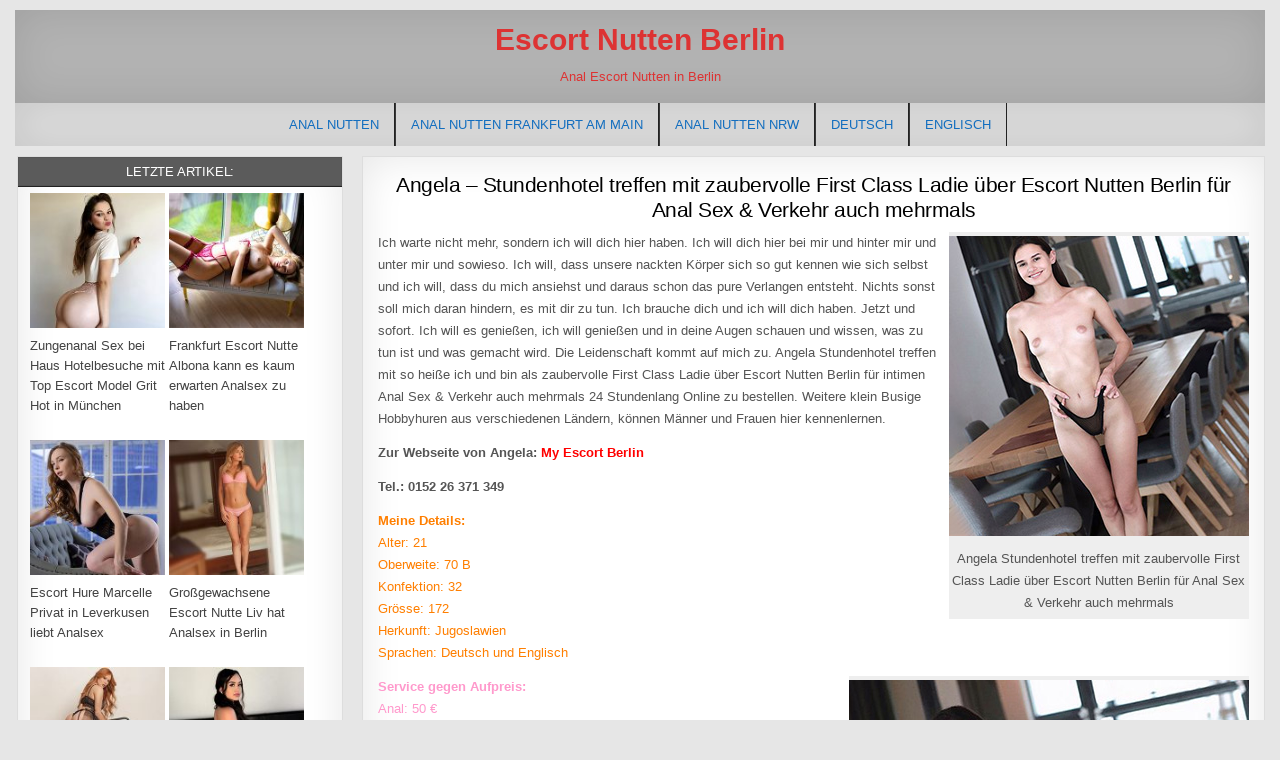

--- FILE ---
content_type: text/html; charset=UTF-8
request_url: https://www.nutten--berlin.com/stundenhotel-treffen-mit-zaubervolle-first-class-ladie-ueber-escort-nutten-berlin-fuer-anal-sex-verkehr-auch-mehrmals/
body_size: 13522
content:
<!DOCTYPE html>
<html lang="de-DE" class="no-js">
<head>
<meta charset="UTF-8">
<meta name="viewport" content="width=device-width, initial-scale=1, maximum-scale=1">

<!-- Suchmaschinen-Optimierung durch Rank Math PRO - https://rankmath.com/ -->
<title>Angela Stundenhotel treffen mit zaubervolle First Class Ladie über Escort Nutten Berlin für Anal Sex &amp; Verkehr auch mehrmals</title>
<meta name="description" content="Angela Stundenhotel treffen mit so heiße ich und bin als zaubervolle First Class Ladie über Escort Nutten Berlin für intimen Anal Sex &amp; Verkehr auch mehrmals 24 Stundenlang Online zu bestellen. Weitere klein Busige Hobbyhuren aus verschiedenen Ländern, können Männer und Frauen hier kennenlernen."/>
<meta name="robots" content="follow, index, max-snippet:-1, max-video-preview:-1, max-image-preview:large"/>
<link rel="canonical" href="https://www.nutten--berlin.com/stundenhotel-treffen-mit-zaubervolle-first-class-ladie-ueber-escort-nutten-berlin-fuer-anal-sex-verkehr-auch-mehrmals/" />
<meta name="twitter:label1" content="Verfasst von" />
<meta name="twitter:data1" content="My Escort Berlin" />
<meta name="twitter:label2" content="Lesedauer" />
<meta name="twitter:data2" content="1 Minute" />
<!-- /Rank Math WordPress SEO Plugin -->

<style id='wp-img-auto-sizes-contain-inline-css' type='text/css'>
img:is([sizes=auto i],[sizes^="auto," i]){contain-intrinsic-size:3000px 1500px}
/*# sourceURL=wp-img-auto-sizes-contain-inline-css */
</style>
<link rel='stylesheet' id='ultimative-beitragsliste-pro-public-style-css' href='https://www.nutten--berlin.com/wp-content/plugins/ultimate-post-list-pro/public/css/ultimate-post-list-pro-public.css?ver=11.9.0' type='text/css' media='all' />
<link rel='stylesheet' id='wpml-legacy-horizontal-list-0-css' href='https://www.nutten--berlin.com/wp-content/plugins/sitepress-multilingual-cms/templates/language-switchers/legacy-list-horizontal/style.min.css?ver=1' type='text/css' media='all' />
<style id='wpml-legacy-horizontal-list-0-inline-css' type='text/css'>
.wpml-ls-statics-shortcode_actions, .wpml-ls-statics-shortcode_actions .wpml-ls-sub-menu, .wpml-ls-statics-shortcode_actions a {border-color:#cdcdcd;}.wpml-ls-statics-shortcode_actions a, .wpml-ls-statics-shortcode_actions .wpml-ls-sub-menu a, .wpml-ls-statics-shortcode_actions .wpml-ls-sub-menu a:link, .wpml-ls-statics-shortcode_actions li:not(.wpml-ls-current-language) .wpml-ls-link, .wpml-ls-statics-shortcode_actions li:not(.wpml-ls-current-language) .wpml-ls-link:link {color:#444444;background-color:#ffffff;}.wpml-ls-statics-shortcode_actions .wpml-ls-sub-menu a:hover,.wpml-ls-statics-shortcode_actions .wpml-ls-sub-menu a:focus, .wpml-ls-statics-shortcode_actions .wpml-ls-sub-menu a:link:hover, .wpml-ls-statics-shortcode_actions .wpml-ls-sub-menu a:link:focus {color:#000000;background-color:#eeeeee;}.wpml-ls-statics-shortcode_actions .wpml-ls-current-language > a {color:#444444;background-color:#ffffff;}.wpml-ls-statics-shortcode_actions .wpml-ls-current-language:hover>a, .wpml-ls-statics-shortcode_actions .wpml-ls-current-language>a:focus {color:#000000;background-color:#eeeeee;}
/*# sourceURL=wpml-legacy-horizontal-list-0-inline-css */
</style>
<link rel='stylesheet' id='wpml-menu-item-0-css' href='https://www.nutten--berlin.com/wp-content/plugins/sitepress-multilingual-cms/templates/language-switchers/menu-item/style.min.css?ver=1' type='text/css' media='all' />
<link rel='stylesheet' id='wp-masonry-maincss-css' href='https://www.nutten--berlin.com/wp-content/themes/wp-masonry-pro/style.css' type='text/css' media='all' />
<link rel='stylesheet' id='font-awesome-css' href='https://www.nutten--berlin.com/wp-content/themes/wp-masonry-pro/assets/css/font-awesome.min.css' type='text/css' media='all' />
<link rel='stylesheet' id='footer-credits-css' href='https://www.nutten--berlin.com/wp-content/plugins/footer-putterV2/styles/footer-credits.css?ver=1.17' type='text/css' media='all' />
<script type="text/javascript" src="https://www.nutten--berlin.com/wp-includes/js/jquery/jquery.min.js?ver=3.7.1" id="jquery-core-js"></script>
<script type="text/javascript" src="https://www.nutten--berlin.com/wp-includes/js/jquery/jquery-migrate.min.js?ver=3.4.1" id="jquery-migrate-js"></script>
<script type="text/javascript" id="ultimative-beitragsliste-pro-js-extra">
/* <![CDATA[ */
var uplp_vars = {"uplp_nonce":"6e4e8589d5","ajaxurl":"https://www.nutten--berlin.com/wp-admin/admin-ajax.php"};
//# sourceURL=ultimative-beitragsliste-pro-js-extra
/* ]]> */
</script>
<script type="text/javascript" src="https://www.nutten--berlin.com/wp-content/plugins/ultimate-post-list-pro/public/js/ultimate-post-list-pro-public.js?ver=11.9.0" id="ultimative-beitragsliste-pro-js"></script>
<link rel="EditURI" type="application/rsd+xml" title="RSD" href="https://www.nutten--berlin.com/xmlrpc.php?rsd" />

<link rel='shortlink' href='https://www.nutten--berlin.com/?p=41598' />
<meta name="generator" content="WPML ver:4.8.6 stt:1,3;" />
    <style type="text/css">
    body{font-family:Arial,"Helvetica Neue",Helvetica,sans-serif;font-size:13px;font-weight:;font-style:;line-height:;}

    h1{font-size:31px;font-weight:700;font-style:;}
    h2{font-size:28px;font-weight:;font-style:;}
    h3{font-size:;font-weight:;font-style:;}
    h4{font-size:;font-weight:;font-style:;}
    h5{font-size:;font-weight:;font-style:;}
    h6{font-size:;font-weight:;font-style:;}
    h1,h2,h3,h4,h5,h6{font-family:Arial,"Helvetica Neue",Helvetica,sans-serif;line-height:1;}

    .wp-masonry-nav-secondary a{font-family:Arial,"Helvetica Neue",Helvetica,sans-serif;font-size:;font-weight:;font-style:;}

    .wp-masonry-site-title{font-family:Arial,"Helvetica Neue",Helvetica,sans-serif;font-size:30px;font-weight:700;font-style:;line-height: !important;}
    .wp-masonry-site-description{font-family:Arial,"Helvetica Neue",Helvetica,sans-serif;font-size:;font-weight:;font-style:;line-height: !important;}

    .wp-masonry-nav-primary a{font-family:Arial,"Helvetica Neue",Helvetica,sans-serif;font-size:;font-weight:;font-style:;}

    .wp-masonry-trending-news{font-family:;font-size:;font-weight:;font-style:;}

    .entry-title{font-family:Arial,"Helvetica Neue",Helvetica,sans-serif;font-size:21px;font-weight:400;font-style:;line-height:;}

    .wp-masonry-posts-heading,.wp-masonry-sidebar-widget-areas .widget .wp-masonry-widget-title,.wp-masonry-featured-posts-area .widget .wp-masonry-widget-title{font-family:Arial,"Helvetica Neue",Helvetica,sans-serif;font-size:13px;font-weight:;font-style:;line-height:;}

    #wp-masonry-footer-blocks .widget .wp-masonry-widget-title{font-family:;font-size:;font-weight:;font-style:;line-height:;}

    .wp-masonry-list-post .wp-masonry-list-post-title{font-family:Arial,"Helvetica Neue",Helvetica,sans-serif;font-size:16px;font-weight:;font-style:;line-height:;}

    .wp-masonry-related-posts-wrap h4,.wp-masonry-grid-post .wp-masonry-grid-post-title{font-family:Arial,"Helvetica Neue",Helvetica,sans-serif;font-size:14px;font-weight:400;font-style:;line-height:1.2;}

    .wp-masonry-grid-post-categories a{font-family:Arial,"Helvetica Neue",Helvetica,sans-serif;font-size:;font-weight:;font-style:;}

    .wp-masonry-entry-meta-single,.wp-masonry-list-post-footer,.wp-masonry-grid-post-footer{font-family:;font-size:;font-weight:;font-style:;}
    </style>
        <style type="text/css">
        
                
                    
                    .wp-masonry-secondary-nav-menu .sub-menu,.wp-masonry-secondary-nav-menu .children{background:#b7b7b7}
            .wp-masonry-secondary-nav-menu .sub-menu a,.wp-masonry-secondary-nav-menu .children a{border:1px solid #eeeeee;border-top:none;}
    .wp-masonry-secondary-nav-menu .sub-menu li:first-child a,.wp-masonry-secondary-nav-menu .children li:first-child a{border-top:1px solid #eeeeee;}
        
        .wp-masonry-head-content{background:#b2b2b2}
    
        .wp-masonry-nav-primary{background:#dddddd}
            .wp-masonry-nav-primary-menu a{color:#136ebf}
    @media only screen and (max-width: 1112px) {
    .wp-masonry-nav-primary-menu.wp-masonry-primary-responsive-menu > .menu-item-has-children:before,.wp-masonry-nav-primary-menu.wp-masonry-primary-responsive-menu > .page_item_has_children:before{color:#136ebf}
    .wp-masonry-nav-primary-menu.wp-masonry-primary-responsive-menu .wp-masonry-primary-menu-open.menu-item-has-children:before,.wp-masonry-nav-primary-menu.wp-masonry-primary-responsive-menu .wp-masonry-primary-menu-open.page_item_has_children:before{color:#136ebf}
    }
                        .wp-masonry-nav-primary-menu .sub-menu,.wp-masonry-nav-primary-menu .children{background:#dddddd}
                    .wp-masonry-primary-responsive-menu-icon::before{color: #ffffff}
    
    
                    
        
                                
        
                
                        
            .wp-masonry-posts-heading{background:#5b5b5b;}
    .page-header{background:#5b5b5b;}
    .wp-masonry-sidebar-widget-areas .widget .wp-masonry-widget-title{background:#5b5b5b;}
    .wp-masonry-featured-posts-area .widget .wp-masonry-widget-title{background:#5b5b5b;}
            
            
                
                                    
            
            </style>
        <style type="text/css">
            .wp-masonry-site-title, .wp-masonry-site-title a, .wp-masonry-site-description {color: #dd3333;}
        </style>
    		<style type="text/css" id="wp-custom-css">
			/* Handy: immer 2 Posts pro Reihe */
@media (max-width: 520px) {
  /* Alle Grid-Varianten im Theme auf 2 Spalten trimmen */
  .wp-masonry-grid-post.wp-masonry-2-col,
  .wp-masonry-grid-post.wp-masonry-3-col,
  .wp-masonry-grid-post.wp-masonry-4-col,
  .wp-masonry-grid-post.wp-masonry-5-col {
    float: left;
    width: 49.5% !important;   /* zwei Spalten */
    margin: 0 0 12px 0;
  }

  /* Gutter/Sizer anpassen (für Masonry/Layout-Berechnung) */
  .wp-masonry-2-col-sizer,
  .wp-masonry-3-col-sizer,
  .wp-masonry-4-col-sizer,
  .wp-masonry-5-col-sizer { width: 49.5% !important; }
  .wp-masonry-2-col-gutter,
  .wp-masonry-3-col-gutter,
  .wp-masonry-4-col-gutter,
  .wp-masonry-5-col-gutter { width: 1% !important; }

  /* Zeilenumbruch sauber halten */
  .wp-masonry-grid-post:nth-of-type(2n+1) { clear: both; }
}




/* Post Count Styling */
.navstack-post-count {
    font-size: 0.85em;
    color: #136ebf;
    font-weight: normal;
    margin-left: 5px;
}




* {
  text-shadow: none !important;
}








html, body, .site, .wrapper, #page {
    opacity: 1 !important;
    transition: none !important;
    animation: none !important;
}
		</style>
		<link rel='stylesheet' id='yarppRelatedCss-css' href='https://www.nutten--berlin.com/wp-content/plugins/yet-another-related-posts-plugin/style/related.css?ver=5.30.11' type='text/css' media='all' />
<link rel='stylesheet' id='yarpp-thumbnails-css' href='https://www.nutten--berlin.com/wp-content/plugins/yet-another-related-posts-plugin/style/styles_thumbnails.css?ver=5.30.11' type='text/css' media='all' />
<style id='yarpp-thumbnails-inline-css' type='text/css'>
.yarpp-thumbnails-horizontal .yarpp-thumbnail {width: 130px;height: 170px;margin: 5px;margin-left: 0px;}.yarpp-thumbnail > img, .yarpp-thumbnail-default {width: 120px;height: 120px;margin: 5px;}.yarpp-thumbnails-horizontal .yarpp-thumbnail-title {margin: 7px;margin-top: 0px;width: 120px;}.yarpp-thumbnail-default > img {min-height: 120px;min-width: 120px;}
/*# sourceURL=yarpp-thumbnails-inline-css */
</style>
<meta name="generator" content="WP Rocket 3.20.3" data-wpr-features="wpr_desktop" /></head>

<body class="wp-singular post-template-default single single-post postid-41598 single-format-standard wp-theme-wp-masonry-pro wp-masonry-animated wp-masonry-fadein wp-masonry-group-blog wp-masonry-layout-s1-c wp-masonry-header-full-width" id="wp-masonry-site-body" itemscope="itemscope" itemtype="http://schema.org/WebPage">


<div data-rocket-location-hash="0687c571a89189588a416a257fa7539f" class="wp-masonry-outer-wrapper">
<div data-rocket-location-hash="ceaaa36ad702610dbcaa740a17eaed62" class="wp-masonry-container" id="wp-masonry-header" itemscope="itemscope" itemtype="http://schema.org/WPHeader" role="banner">
<div data-rocket-location-hash="7dea384713ab121d611a8d62ff5cf170" class="wp-masonry-head-content clearfix" id="wp-masonry-head-content">

<div class="wp-masonry-header-inside clearfix">

<div id="wp-masonry-logo">
    <div class="site-branding">
      <h1 class="wp-masonry-site-title"><a href="https://www.nutten--berlin.com/" rel="home">Escort Nutten Berlin</a></h1>
      <p class="wp-masonry-site-description">Anal Escort Nutten in Berlin</p>
    </div>
</div><!--/#wp-masonry-logo -->



</div>


</div><!--/#wp-masonry-head-content -->
</div><!--/#wp-masonry-header -->
</div>

<div data-rocket-location-hash="1d0d2ea8b36c348b99153b30410be330" class="wp-masonry-outer-wrapper">
<div data-rocket-location-hash="6c19885807a10c5c6d9736ec92276b10" class="wp-masonry-container wp-masonry-primary-menu-container clearfix">
<div data-rocket-location-hash="94cbd0ab526d76070774768fb29c069b" class="wp-masonry-primary-menu-container-inside clearfix">
<nav class="wp-masonry-nav-primary" id="wp-masonry-primary-navigation" itemscope="itemscope" itemtype="http://schema.org/SiteNavigationElement" role="navigation">
<div class="menu-mobile-container"><ul id="wp-masonry-menu-primary-navigation" class="wp-masonry-nav-primary-menu wp-masonry-menu-primary"><li id="menu-item-33719" class="menu-item menu-item-type-custom menu-item-object-custom menu-item-home menu-item-33719"><a href="https://www.nutten--berlin.com/">Anal Nutten</a></li>
<li id="menu-item-59937" class="menu-item menu-item-type-taxonomy menu-item-object-category menu-item-has-children menu-item-59937"><a href="https://www.nutten--berlin.com/category/frankfurt/">Anal Nutten Frankfurt am Main</a>
<ul class="sub-menu">
	<li id="menu-item-59939" class="menu-item menu-item-type-taxonomy menu-item-object-category menu-item-59939"><a href="https://www.nutten--berlin.com/category/darmstadt/" title="Anal Nutten Darmstadt">Darmstadt</a></li>
	<li id="menu-item-59940" class="menu-item menu-item-type-taxonomy menu-item-object-category menu-item-59940"><a href="https://www.nutten--berlin.com/category/offenbach/" title="Anal Nutten Offenbach">Offenbach</a></li>
	<li id="menu-item-59941" class="menu-item menu-item-type-taxonomy menu-item-object-category menu-item-59941"><a href="https://www.nutten--berlin.com/category/wiesbaden/" title="Anal Nutten Wiesbaden">Wiesbaden</a></li>
</ul>
</li>
<li id="menu-item-59938" class="menu-item menu-item-type-taxonomy menu-item-object-category menu-item-has-children menu-item-59938"><a href="https://www.nutten--berlin.com/category/nrw/">Anal Nutten NRW</a>
<ul class="sub-menu">
	<li id="menu-item-59942" class="menu-item menu-item-type-taxonomy menu-item-object-category menu-item-59942"><a href="https://www.nutten--berlin.com/category/bochum/" title="Anal Nutten Bochum">Bochum</a></li>
	<li id="menu-item-59943" class="menu-item menu-item-type-taxonomy menu-item-object-category menu-item-59943"><a href="https://www.nutten--berlin.com/category/bonn/" title="Anal Nutten Bonn">Bonn</a></li>
	<li id="menu-item-59944" class="menu-item menu-item-type-taxonomy menu-item-object-category menu-item-59944"><a href="https://www.nutten--berlin.com/category/dortmund/" title="Anal Nutten Dortmund">Dortmund</a></li>
	<li id="menu-item-59945" class="menu-item menu-item-type-taxonomy menu-item-object-category menu-item-59945"><a href="https://www.nutten--berlin.com/category/duisburg/" title="Anal Nutten Duisburg">Duisburg</a></li>
	<li id="menu-item-59946" class="menu-item menu-item-type-taxonomy menu-item-object-category menu-item-59946"><a href="https://www.nutten--berlin.com/category/duesseldorf/" title="Anal Nutten Düsseldorf">Düsseldorf</a></li>
	<li id="menu-item-59947" class="menu-item menu-item-type-taxonomy menu-item-object-category menu-item-59947"><a href="https://www.nutten--berlin.com/category/essen/" title="Anal Nutten Essen">Essen</a></li>
	<li id="menu-item-59948" class="menu-item menu-item-type-taxonomy menu-item-object-category menu-item-59948"><a href="https://www.nutten--berlin.com/category/gelsenkirchen/" title="Anal Nutten Gelsenkirchen">Gelsenkirchen</a></li>
	<li id="menu-item-59949" class="menu-item menu-item-type-taxonomy menu-item-object-category menu-item-59949"><a href="https://www.nutten--berlin.com/category/hagen/" title="Anal Nutten Hagen">Hagen</a></li>
	<li id="menu-item-59950" class="menu-item menu-item-type-taxonomy menu-item-object-category menu-item-59950"><a href="https://www.nutten--berlin.com/category/koeln/" title="Anal Nutten Köln">Köln</a></li>
	<li id="menu-item-59951" class="menu-item menu-item-type-taxonomy menu-item-object-category menu-item-59951"><a href="https://www.nutten--berlin.com/category/krefeld/" title="Anal Nutten Krefeld">Krefeld</a></li>
	<li id="menu-item-59952" class="menu-item menu-item-type-taxonomy menu-item-object-category menu-item-59952"><a href="https://www.nutten--berlin.com/category/leverkusen/" title="Anal Nutten Leverkusen">Leverkusen</a></li>
	<li id="menu-item-59953" class="menu-item menu-item-type-taxonomy menu-item-object-category menu-item-59953"><a href="https://www.nutten--berlin.com/category/moenchengladbach/" title="Anal Nutten Mönchengladbach">Mönchengladbach</a></li>
	<li id="menu-item-59954" class="menu-item menu-item-type-taxonomy menu-item-object-category menu-item-59954"><a href="https://www.nutten--berlin.com/category/muelheim/" title="Anal Nutten Mülheim">Mülheim</a></li>
	<li id="menu-item-59955" class="menu-item menu-item-type-taxonomy menu-item-object-category menu-item-59955"><a href="https://www.nutten--berlin.com/category/oberhausen/" title="Anal Nutten Oberhausen">Oberhausen</a></li>
	<li id="menu-item-59956" class="menu-item menu-item-type-taxonomy menu-item-object-category menu-item-59956"><a href="https://www.nutten--berlin.com/category/wuppertal/" title="Anal Nutten Wuppertal">Wuppertal</a></li>
</ul>
</li>
<li id="menu-item-wpml-ls-132-de" class="menu-item-language menu-item-language-current menu-item wpml-ls-slot-132 wpml-ls-item wpml-ls-item-de wpml-ls-current-language wpml-ls-menu-item wpml-ls-first-item menu-item-type-wpml_ls_menu_item menu-item-object-wpml_ls_menu_item menu-item-wpml-ls-132-de"><a href="https://www.nutten--berlin.com/stundenhotel-treffen-mit-zaubervolle-first-class-ladie-ueber-escort-nutten-berlin-fuer-anal-sex-verkehr-auch-mehrmals/" role="menuitem"><span class="wpml-ls-display">Deutsch</span></a></li>
<li id="menu-item-wpml-ls-132-en" class="menu-item-language menu-item wpml-ls-slot-132 wpml-ls-item wpml-ls-item-en wpml-ls-menu-item wpml-ls-last-item menu-item-type-wpml_ls_menu_item menu-item-object-wpml_ls_menu_item menu-item-wpml-ls-132-en"><a href="https://www.nutten--berlin.com/en/hour-hotel-meet-with-enchanting-first-class-lady-over-escort-hookers-berlin-for-anal-sex-intercourse-also-several-times/" title="Zu Englisch wechseln" aria-label="Zu Englisch wechseln" role="menuitem"><span class="wpml-ls-display">Englisch</span></a></li>
</ul></div></nav>
</div>
</div>
</div>


<div data-rocket-location-hash="1bf63e0a3287af13fb04fbce715fcba9" class="wp-masonry-outer-wrapper">


</div>

<div data-rocket-location-hash="2fa9a2c3024f85f4b3cbc6f5144ef2ab" class="wp-masonry-outer-wrapper">
<div data-rocket-location-hash="eeda4fbcca6bc7a080b5c213ea5a5366" class="wp-masonry-container clearfix" id="wp-masonry-wrapper">
<div data-rocket-location-hash="629083397e42f6184c81df9509618ab5" class="wp-masonry-content-wrapper clearfix" id="wp-masonry-content-wrapper">
<div class="wp-masonry-main-wrapper clearfix" id="wp-masonry-main-wrapper" itemscope="itemscope" itemtype="http://schema.org/Blog" role="main">
<div class="theiaStickySidebar">
<div class="wp-masonry-main-wrapper-inside clearfix">




<div class="wp-masonry-posts-wrapper" id="wp-masonry-posts-wrapper">


    
<article id="post-41598" class="wp-masonry-post-singular wp-masonry-box post-41598 post type-post status-publish format-standard has-post-thumbnail hentry category-alle-staedte category-hobbyhuren category-huren category-berlin category-hotel category-doktorspiele category-fingerspiele category-fusserotik category-gesichtsbesamung category-kuessen category-lesbenspiele category-massage category-natursekt category-stellungswechsel category-zungenkuesse wpcat-1-id wpcat-23-id wpcat-27-id wpcat-187-id wpcat-47-id wpcat-213-id wpcat-201-id wpcat-195-id wpcat-197-id wpcat-199-id wpcat-203-id wpcat-207-id wpcat-217-id wpcat-209-id wpcat-211-id">

    <header class="entry-header">
        
        <h1 class="post-title entry-title"><a href="https://www.nutten--berlin.com/stundenhotel-treffen-mit-zaubervolle-first-class-ladie-ueber-escort-nutten-berlin-fuer-anal-sex-verkehr-auch-mehrmals/" rel="bookmark">Angela &#8211; Stundenhotel treffen mit zaubervolle First Class Ladie über Escort Nutten Berlin für Anal Sex &#038; Verkehr auch mehrmals</a></h1>
                <div class="wp-masonry-entry-meta-single">
                    </div>
        </header><!-- .entry-header -->

    <div class="entry-content clearfix">
            <figure id="attachment_41601" aria-describedby="caption-attachment-41601" style="width: 300px" class="wp-caption alignright"><img fetchpriority="high" decoding="async" class="wp-image-41601 size-full" title="Angela Stundenhotel treffen mit zaubervolle First Class Ladie über Escort Nutten Berlin für Anal Sex &amp; Verkehr auch mehrmals" src="https://www.nutten--berlin.com/wp-content/uploads/14-90.jpg" alt="Angela Stundenhotel treffen mit zaubervolle First Class Ladie über Escort Nutten Berlin für Anal Sex &amp; Verkehr auch mehrmals" width="300" height="300" srcset="https://www.nutten--berlin.com/wp-content/uploads/14-90.jpg 300w, https://www.nutten--berlin.com/wp-content/uploads/14-90-150x150.jpg 150w, https://www.nutten--berlin.com/wp-content/uploads/14-90-100x100.jpg 100w, https://www.nutten--berlin.com/wp-content/uploads/14-90-120x120.jpg 120w" sizes="(max-width: 300px) 100vw, 300px" /><figcaption id="caption-attachment-41601" class="wp-caption-text">Angela Stundenhotel treffen mit zaubervolle First Class Ladie über Escort Nutten Berlin für Anal Sex &amp; Verkehr auch mehrmals</figcaption></figure>
<p>Ich warte nicht mehr, sondern ich will dich hier haben. Ich will dich hier bei mir und hinter mir und unter mir und sowieso. Ich will, dass unsere nackten Körper sich so gut kennen wie sich selbst und ich will, dass du mich ansiehst und daraus schon das pure Verlangen entsteht. Nichts sonst soll mich daran hindern, es mit dir zu tun. Ich brauche dich und ich will dich haben. Jetzt und sofort. Ich will es genießen, ich will genießen und in deine Augen schauen und wissen, was zu tun ist und was gemacht wird. Die Leidenschaft kommt auf mich zu. Angela Stundenhotel treffen mit so heiße ich und bin als zaubervolle First Class Ladie über Escort Nutten Berlin für intimen Anal Sex &amp; Verkehr auch mehrmals 24 Stundenlang Online zu bestellen. Weitere klein Busige Hobbyhuren aus verschiedenen Ländern, können Männer und Frauen hier kennenlernen.</p>
<p><strong>Zur Webseite von Angela: <span style="color: #ff0000;"><a style="color: #ff0000;" href="https://www.myescortberlin.com" target="_blank" rel="noopener noreferrer">My Escort Berlin</a></span></strong></p>
<p><strong>Tel.: 0152 26 371 349</strong></p>
<p><span style="color: #ff7f00;"><strong>Meine Details:</strong></span><span style="color: #ff7f00;"><br />
Alter: 21<br />
Oberweite: 70 B<br />
Konfektion: 32<br />
Grösse: 172<br />
Herkunft: Jugoslawien<br />
Sprachen: Deutsch und Englisch<br />
</span></p>
<figure id="attachment_41599" aria-describedby="caption-attachment-41599" style="width: 400px" class="wp-caption alignright"><img decoding="async" class="wp-image-41599 size-full" title="Anal Escort Nutte Angela" src="https://www.nutten--berlin.com/wp-content/uploads/11-97.jpg" alt="Anal Escort Nutte Angela" width="400" height="600" srcset="https://www.nutten--berlin.com/wp-content/uploads/11-97.jpg 400w, https://www.nutten--berlin.com/wp-content/uploads/11-97-200x300.jpg 200w" sizes="(max-width: 400px) 100vw, 400px" /><figcaption id="caption-attachment-41599" class="wp-caption-text">Anal Escort Nutte Angela</figcaption></figure>
<p><span style="color: #ff99cc;"><strong>Service gegen Aufpreis:</strong></span><span style="color: #ff99cc;"><br />
Anal: 50 €<br />
Natursekt: 10 €<br />
Lesbenspiele: 20 €<br />
Zungenküsse: 10 €<br />
Erotische Massage: 10 €<br />
Gesichtsbesamung: 20 €<br />
Männerüberschuss je 30 min. 1 Mann: 40 €<br />
Pärchen (Mann und Frau): 40 €<br />
Striptease: 10 €<br />
Doktorspiele: 30 €<br />
Rollenspiele Spezial: 30 €</span></p>
<p><strong><span style="color: #ff7f00;">Service Inklusive:</span></strong><span style="color: #ff7f00;"><br />
Französisch mit;<br />
auf Wunsch Straps;<br />
auf Wunsch High Heels;<br />
Körperbesamung;<br />
Stellungswechsel;<br />
Handentspannung;<br />
Kuscheln/Schmusen;<br />
Dusch &amp; Badespiele;<br />
Fusserotik;<br />
Leichte Fingerspiele;<br />
Verkehr mehrmals möglich;<br />
Küssen;<br />
Bedient Behinderte;<br />
Verbalerotik;<br />
Eierlecken;<br />
Facesitting;<br />
LKW oder Auto;<br />
Sex im Freien<br />
</span></p>
    </div><!-- .entry-content -->

    <footer class="entry-footer">
                    </footer><!-- .entry-footer -->

    
    
</article>
    
	<nav class="navigation post-navigation" aria-label="Beiträge">
		<h2 class="screen-reader-text">Beitragsnavigation</h2>
		<div class="nav-links"><div class="nav-previous"><a href="https://www.nutten--berlin.com/sexkontakte-mit-einzigartige-teen-hure-ueber-nutten-escort-frankfurt-fuer-anal-sex-im-freien-umschnalldildo-service/" rel="prev">&larr; Kanani &#8211; Sexkontakte mit einzigartige Teen Hure über Nutten Escort Frankfurt für Anal Sex im Freien &#038; Umschnalldildo Service</a></div><div class="nav-next"><a href="https://www.nutten--berlin.com/lkw-auto-treffen-mit-elegante-sie-sucht-ihn-ueber-nutten-berlin-escort-agentur-fuer-anal-sowie-devot-soft/" rel="next">Loreley &#8211; LKW Auto treffen mit elegante Sie sucht Ihn über Nutten Berlin Escort Agentur für Anal sowie Devot soft &rarr;</a></div></div>
	</nav>
    <div class="wp-masonry-featured-posts-area clearfix">
        </div>

    
<div class="clear"></div>

</div><!--/#wp-masonry-posts-wrapper -->


<div class='wp-masonry-featured-posts-area wp-masonry-featured-posts-area-bottom clearfix'>

<div id="yarpp_widget-2" class="wp-masonry-main-widget widget wp-masonry-box widget_yarpp_widget"><div class='yarpp yarpp-related yarpp-related-widget yarpp-template-thumbnails'>
<!-- YARPP Thumbnails -->
<h3>Related posts:</h3>
<div class="yarpp-thumbnails-horizontal">
<a class='yarpp-thumbnail' rel='norewrite' href='https://www.nutten--berlin.com/stundenhotel-treffen-mit-unvergleichliche-class-ladie-ueber-nutten-frankfurt-escort-agentur-fuer-av-sex-sowie-gesichtsbesamung/' title='Juliana &#8211; Stundenhotel treffen mit unvergleichliche Class Ladie über Nutten Frankfurt Escort Agentur für AV Sex sowie Gesichtsbesamung'>
<img width="120" height="120" src="https://www.nutten--berlin.com/wp-content/uploads/19-61-120x120.jpg" class="attachment-yarpp-thumbnail size-yarpp-thumbnail wp-post-image" alt="Juliana Stundenhotel treffen mit unvergleichliche Class Ladie über Nutten Frankfurt Escort Agentur für AV Sex sowie Gesichtsbesamung" data-pin-nopin="true" decoding="async" loading="lazy" srcset="https://www.nutten--berlin.com/wp-content/uploads/19-61-120x120.jpg 120w, https://www.nutten--berlin.com/wp-content/uploads/19-61.jpg 300w, https://www.nutten--berlin.com/wp-content/uploads/19-61-150x150.jpg 150w, https://www.nutten--berlin.com/wp-content/uploads/19-61-100x100.jpg 100w" sizes="auto, (max-width: 120px) 100vw, 120px" /><span class="yarpp-thumbnail-title">Juliana &#8211; Stundenhotel treffen mit unvergleichliche Class Ladie über Nutten Frankfurt Escort Agentur für AV Sex sowie Gesichtsbesamung</span></a>
<a class='yarpp-thumbnail' rel='norewrite' href='https://www.nutten--berlin.com/date-mit-luxury-model-ueber-escortagentur-berlin-fuer-analkoitus-sowie-verkehr-im-korsett/' title='Liane &#8211; Date mit Luxury Model über Escortagentur Berlin für Analkoitus sowie Verkehr im Korsett'>
<img width="120" height="120" src="https://www.nutten--berlin.com/wp-content/uploads/13-35-120x120.jpg" class="attachment-yarpp-thumbnail size-yarpp-thumbnail wp-post-image" alt="Liane Date mit Luxury Model über Escortagentur Berlin für Analkoitus sowie Verkehr im Korsett" data-pin-nopin="true" decoding="async" loading="lazy" srcset="https://www.nutten--berlin.com/wp-content/uploads/13-35-120x120.jpg 120w, https://www.nutten--berlin.com/wp-content/uploads/13-35.jpg 300w, https://www.nutten--berlin.com/wp-content/uploads/13-35-150x150.jpg 150w, https://www.nutten--berlin.com/wp-content/uploads/13-35-200x200.jpg 200w" sizes="auto, (max-width: 120px) 100vw, 120px" /><span class="yarpp-thumbnail-title">Liane &#8211; Date mit Luxury Model über Escortagentur Berlin für Analkoitus sowie Verkehr im Korsett</span></a>
<a class='yarpp-thumbnail' rel='norewrite' href='https://www.nutten--berlin.com/stundenhotel-treffen-mit-wunderbare-liebesdienerin-ueber-escort-nutten-berlin-fuer-av-sex-und-rollenspiele-spezial/' title='Natalija &#8211; Stundenhotel treffen mit wunderbare Liebesdienerin über Escort Nutten Berlin für AV Sex und Rollenspiele Spezial'>
<img width="120" height="120" src="https://www.nutten--berlin.com/wp-content/uploads/40-18-120x120.jpg" class="attachment-yarpp-thumbnail size-yarpp-thumbnail wp-post-image" alt="Natalija Stundenhotel treffen mit wunderbare Liebesdienerin über Escort Nutten Berlin für AV Sex und Rollenspiele Spezial" data-pin-nopin="true" decoding="async" loading="lazy" srcset="https://www.nutten--berlin.com/wp-content/uploads/40-18-120x120.jpg 120w, https://www.nutten--berlin.com/wp-content/uploads/40-18.jpg 300w, https://www.nutten--berlin.com/wp-content/uploads/40-18-150x150.jpg 150w, https://www.nutten--berlin.com/wp-content/uploads/40-18-100x100.jpg 100w" sizes="auto, (max-width: 120px) 100vw, 120px" /><span class="yarpp-thumbnail-title">Natalija &#8211; Stundenhotel treffen mit wunderbare Liebesdienerin über Escort Nutten Berlin für AV Sex und Rollenspiele Spezial</span></a>
<a class='yarpp-thumbnail' rel='norewrite' href='https://www.nutten--berlin.com/haus-besuche-von-zaubervolle-professionelle-dame-ueber-escort-nutten-berlin-fuer-anal-verkehr-streicheln-und-schmusen/' title='Djamila &#8211; Haus besuche von zaubervolle Professionelle Dame über Escort Nutten Berlin für Anal Verkehr &#038; Streicheln und Schmusen'>
<img width="120" height="120" src="https://www.nutten--berlin.com/wp-content/uploads/30-27-120x120.jpg" class="attachment-yarpp-thumbnail size-yarpp-thumbnail wp-post-image" alt="Djamila Haus besuche von zaubervolle Professionelle Dame über Escort Nutten Berlin für Anal Verkehr &amp; Streicheln und Schmusen" data-pin-nopin="true" decoding="async" loading="lazy" srcset="https://www.nutten--berlin.com/wp-content/uploads/30-27-120x120.jpg 120w, https://www.nutten--berlin.com/wp-content/uploads/30-27.jpg 300w, https://www.nutten--berlin.com/wp-content/uploads/30-27-150x150.jpg 150w, https://www.nutten--berlin.com/wp-content/uploads/30-27-100x100.jpg 100w" sizes="auto, (max-width: 120px) 100vw, 120px" /><span class="yarpp-thumbnail-title">Djamila &#8211; Haus besuche von zaubervolle Professionelle Dame über Escort Nutten Berlin für Anal Verkehr &#038; Streicheln und Schmusen</span></a>
<a class='yarpp-thumbnail' rel='norewrite' href='https://www.nutten--berlin.com/stundenhotel-treffen-mit-luxus-dame-ueber-begleitagentur-berlin-fuer-anal-sex-sowie-verkehr-in-straps-high-heels/' title='Béatrice &#8211; Stundenhotel treffen mit Luxus Dame über Begleitagentur Berlin für Anal Sex sowie Verkehr in Straps &#038; High Heels'>
<img width="120" height="120" src="https://www.nutten--berlin.com/wp-content/uploads/10-57-120x120.jpg" class="attachment-yarpp-thumbnail size-yarpp-thumbnail wp-post-image" alt="Béatrice Stundenhotel treffen mit Luxus Dame über Begleitagentur Berlin für Anal Sex sowie Verkehr in Straps &amp; High Heels" data-pin-nopin="true" decoding="async" loading="lazy" srcset="https://www.nutten--berlin.com/wp-content/uploads/10-57-120x120.jpg 120w, https://www.nutten--berlin.com/wp-content/uploads/10-57.jpg 300w, https://www.nutten--berlin.com/wp-content/uploads/10-57-150x150.jpg 150w, https://www.nutten--berlin.com/wp-content/uploads/10-57-200x200.jpg 200w" sizes="auto, (max-width: 120px) 100vw, 120px" /><span class="yarpp-thumbnail-title">Béatrice &#8211; Stundenhotel treffen mit Luxus Dame über Begleitagentur Berlin für Anal Sex sowie Verkehr in Straps &#038; High Heels</span></a>
<a class='yarpp-thumbnail' rel='norewrite' href='https://www.nutten--berlin.com/wohnung-treffen-mit-bewundernswerte-hobbyhuren-ueber-escort-nutten-berlin-fuer-anal-sex-und-umschnalldildo-service/' title='Fenja Top &#8211; Wohnung treffen mit bewundernswerte Hobbyhuren über Escort Nutten Berlin für Anal Sex und Umschnalldildo Service'>
<img width="120" height="120" src="https://www.nutten--berlin.com/wp-content/uploads/1-116-120x120.jpg" class="attachment-yarpp-thumbnail size-yarpp-thumbnail wp-post-image" alt="Fenja Top Wohnung treffen mit bewundernswerte Hobbyhuren über Escort Nutten Berlin für Anal Sex und Umschnalldildo Service" data-pin-nopin="true" decoding="async" loading="lazy" srcset="https://www.nutten--berlin.com/wp-content/uploads/1-116-120x120.jpg 120w, https://www.nutten--berlin.com/wp-content/uploads/1-116.jpg 300w, https://www.nutten--berlin.com/wp-content/uploads/1-116-150x150.jpg 150w, https://www.nutten--berlin.com/wp-content/uploads/1-116-100x100.jpg 100w" sizes="auto, (max-width: 120px) 100vw, 120px" /><span class="yarpp-thumbnail-title">Fenja Top &#8211; Wohnung treffen mit bewundernswerte Hobbyhuren über Escort Nutten Berlin für Anal Sex und Umschnalldildo Service</span></a>
<a class='yarpp-thumbnail' rel='norewrite' href='https://www.nutten--berlin.com/hotelbesuche-von-zaubervolle-privat-model-ueber-escort-nutten-berlin-fuer-av-sex-und-verkehr-in-straps-high-heels/' title='Bettina &#8211; Hotelbesuche von zaubervolle Privat Model über Escort Nutten Berlin für AV Sex und Verkehr in Straps &#038; High Heels'>
<img width="120" height="120" src="https://www.nutten--berlin.com/wp-content/uploads/8-74-120x120.jpg" class="attachment-yarpp-thumbnail size-yarpp-thumbnail wp-post-image" alt="Bettina Hotelbesuche von zaubervolle Privat Model über Escort Nutten Berlin für AV Sex und Verkehr in Straps &amp; High Heels" data-pin-nopin="true" decoding="async" loading="lazy" srcset="https://www.nutten--berlin.com/wp-content/uploads/8-74-120x120.jpg 120w, https://www.nutten--berlin.com/wp-content/uploads/8-74.jpg 300w, https://www.nutten--berlin.com/wp-content/uploads/8-74-150x150.jpg 150w, https://www.nutten--berlin.com/wp-content/uploads/8-74-100x100.jpg 100w" sizes="auto, (max-width: 120px) 100vw, 120px" /><span class="yarpp-thumbnail-title">Bettina &#8211; Hotelbesuche von zaubervolle Privat Model über Escort Nutten Berlin für AV Sex und Verkehr in Straps &#038; High Heels</span></a>
<a class='yarpp-thumbnail' rel='norewrite' href='https://www.nutten--berlin.com/wohnung-treffen-mit-zaubervolle-model-ueber-nutten-berlin-escort-agentur-fuer-anal-verkehr-diskret-poppen/' title='Mara &#8211; Wohnung treffen mit zaubervolle Model über Nutten Berlin Escort Agentur für Anal Verkehr &#038; diskret Poppen'>
<img width="120" height="120" src="https://www.nutten--berlin.com/wp-content/uploads/35-24-120x120.jpg" class="attachment-yarpp-thumbnail size-yarpp-thumbnail wp-post-image" alt="Mara Wohnung treffen mit zaubervolle Model über Nutten Berlin Escort Agentur für Anal Verkehr &amp; diskret Poppen" data-pin-nopin="true" decoding="async" loading="lazy" srcset="https://www.nutten--berlin.com/wp-content/uploads/35-24-120x120.jpg 120w, https://www.nutten--berlin.com/wp-content/uploads/35-24.jpg 300w, https://www.nutten--berlin.com/wp-content/uploads/35-24-150x150.jpg 150w, https://www.nutten--berlin.com/wp-content/uploads/35-24-100x100.jpg 100w" sizes="auto, (max-width: 120px) 100vw, 120px" /><span class="yarpp-thumbnail-title">Mara &#8211; Wohnung treffen mit zaubervolle Model über Nutten Berlin Escort Agentur für Anal Verkehr &#038; diskret Poppen</span></a>
<a class='yarpp-thumbnail' rel='norewrite' href='https://www.nutten--berlin.com/stundenhotel-treffen-mit-elite-hure-ueber-begleit-agentur-berlin-fuer-rosettenstellung-fusserotik/' title='Birga &#8211; Stundenhotel treffen mit Elite Hure über Begleit Agentur Berlin für Rosettenstellung &#038; Fusserotik'>
<img width="120" height="120" src="https://www.nutten--berlin.com/wp-content/uploads/33-4-120x120.jpg" class="attachment-yarpp-thumbnail size-yarpp-thumbnail wp-post-image" alt="Birga Stundenhotel treffen mit Elite Hure über Begleit Agentur Berlin für Rosettenstellung &amp; Fusserotik" data-pin-nopin="true" decoding="async" loading="lazy" srcset="https://www.nutten--berlin.com/wp-content/uploads/33-4-120x120.jpg 120w, https://www.nutten--berlin.com/wp-content/uploads/33-4.jpg 300w, https://www.nutten--berlin.com/wp-content/uploads/33-4-150x150.jpg 150w, https://www.nutten--berlin.com/wp-content/uploads/33-4-200x200.jpg 200w" sizes="auto, (max-width: 120px) 100vw, 120px" /><span class="yarpp-thumbnail-title">Birga &#8211; Stundenhotel treffen mit Elite Hure über Begleit Agentur Berlin für Rosettenstellung &#038; Fusserotik</span></a>
<a class='yarpp-thumbnail' rel='norewrite' href='https://www.nutten--berlin.com/stundenhotel-treffen-mit-freizeithure-ueber-berlin-escort-fuer-arsch-sex-und-fusserotik/' title='Elly &#8211; Stundenhotel treffen mit Freizeithure über Berlin Escort für Arsch Sex und Fusserotik'>
<img width="120" height="120" src="https://www.nutten--berlin.com/wp-content/uploads/31-8-120x120.jpg" class="attachment-yarpp-thumbnail size-yarpp-thumbnail wp-post-image" alt="Elly Stundenhotel treffen mit Freizeithure über Berlin Escort für Arsch Sex und Fusserotik" data-pin-nopin="true" decoding="async" loading="lazy" srcset="https://www.nutten--berlin.com/wp-content/uploads/31-8-120x120.jpg 120w, https://www.nutten--berlin.com/wp-content/uploads/31-8.jpg 300w, https://www.nutten--berlin.com/wp-content/uploads/31-8-150x150.jpg 150w, https://www.nutten--berlin.com/wp-content/uploads/31-8-200x200.jpg 200w" sizes="auto, (max-width: 120px) 100vw, 120px" /><span class="yarpp-thumbnail-title">Elly &#8211; Stundenhotel treffen mit Freizeithure über Berlin Escort für Arsch Sex und Fusserotik</span></a>
<a class='yarpp-thumbnail' rel='norewrite' href='https://www.nutten--berlin.com/stundenhotel-treffen-mit-fabelhafte-top-damee-ueber-escort-nutten-berlin-agentur-fuer-av-sex-sowie-geilen-strippen/' title='Kendra &#8211; Stundenhotel treffen mit fabelhafte Top Damee über Escort Nutten Berlin Agentur für AV Sex sowie geilen Strippen'>
<img width="120" height="120" src="https://www.nutten--berlin.com/wp-content/uploads/3-96-120x120.jpg" class="attachment-yarpp-thumbnail size-yarpp-thumbnail wp-post-image" alt="Kendra Stundenhotel treffen mit fabelhafte Top Damee über Escort Nutten Berlin Agentur für AV Sex sowie geilen Strippen" data-pin-nopin="true" decoding="async" loading="lazy" srcset="https://www.nutten--berlin.com/wp-content/uploads/3-96-120x120.jpg 120w, https://www.nutten--berlin.com/wp-content/uploads/3-96.jpg 300w, https://www.nutten--berlin.com/wp-content/uploads/3-96-150x150.jpg 150w, https://www.nutten--berlin.com/wp-content/uploads/3-96-100x100.jpg 100w" sizes="auto, (max-width: 120px) 100vw, 120px" /><span class="yarpp-thumbnail-title">Kendra &#8211; Stundenhotel treffen mit fabelhafte Top Damee über Escort Nutten Berlin Agentur für AV Sex sowie geilen Strippen</span></a>
<a class='yarpp-thumbnail' rel='norewrite' href='https://www.nutten--berlin.com/stundenhotel-treffen-mit-traumfrau-ueber-begleitagentur-leverkusen-av-poppen-sowie-positionswechsel/' title='Lydia &#8211; Stundenhotel treffen mit Traumfrau über Begleitagentur Leverkusen AV Poppen sowie Positionswechsel'>
<img width="120" height="120" src="https://www.nutten--berlin.com/wp-content/uploads/34-10-120x120.jpg" class="attachment-yarpp-thumbnail size-yarpp-thumbnail wp-post-image" alt="Lydia Stundenhotel treffen mit Traumfrau über Begleitagentur Leverkusen AV Poppen sowie Positionswechsel" data-pin-nopin="true" decoding="async" loading="lazy" srcset="https://www.nutten--berlin.com/wp-content/uploads/34-10-120x120.jpg 120w, https://www.nutten--berlin.com/wp-content/uploads/34-10.jpg 300w, https://www.nutten--berlin.com/wp-content/uploads/34-10-150x150.jpg 150w, https://www.nutten--berlin.com/wp-content/uploads/34-10-200x200.jpg 200w" sizes="auto, (max-width: 120px) 100vw, 120px" /><span class="yarpp-thumbnail-title">Lydia &#8211; Stundenhotel treffen mit Traumfrau über Begleitagentur Leverkusen AV Poppen sowie Positionswechsel</span></a>
</div>
</div>
</div>

</div>


</div>
</div>
</div><!-- /#wp-masonry-main-wrapper -->




<div class="wp-masonry-sidebar-one-wrapper wp-masonry-sidebar-widget-areas clearfix" id="wp-masonry-sidebar-one-wrapper" itemscope="itemscope" itemtype="http://schema.org/WPSideBar" role="complementary">
<div class="theiaStickySidebar">
<div class="wp-masonry-sidebar-one-wrapper-inside clearfix">

<div id="ultimate-post-list-pro-3" class="wp-masonry-side-widget wp-masonry-box widget ultimate-post-list-pro">
<div id="uplp-list-33209" class="uplp-list">
<h2 class="wp-masonry-widget-title"><span>Letzte Artikel:</span></h2>
<nav role="navigation" aria-label="Letzte Artikel:">
<ul>
<li><div class="uplp-post-thumbnail"><a href="https://www.nutten--berlin.com/zungenanal-sex-bei-haus-hotelbesuche-mit-top-escort-model-grit-hot-in-muenchen/"><img width="135" height="135" src="https://www.nutten--berlin.com/wp-content/uploads/Zungenanal-Sex-bei-Haus-Hotelbesuche-mit-Top-Escort-Model-Grit-Hot-in-Muenchen-150x150.jpg" class="attachment-135x135 size-135x135 wp-post-image" alt="Zungenanal Sex bei Haus Hotelbesuche mit Top Escort Model Grit Hot in München" decoding="async" loading="lazy" srcset="https://www.nutten--berlin.com/wp-content/uploads/Zungenanal-Sex-bei-Haus-Hotelbesuche-mit-Top-Escort-Model-Grit-Hot-in-Muenchen-150x150.jpg 150w, https://www.nutten--berlin.com/wp-content/uploads/Zungenanal-Sex-bei-Haus-Hotelbesuche-mit-Top-Escort-Model-Grit-Hot-in-Muenchen-100x100.jpg 100w, https://www.nutten--berlin.com/wp-content/uploads/Zungenanal-Sex-bei-Haus-Hotelbesuche-mit-Top-Escort-Model-Grit-Hot-in-Muenchen-120x120.jpg 120w, https://www.nutten--berlin.com/wp-content/uploads/Zungenanal-Sex-bei-Haus-Hotelbesuche-mit-Top-Escort-Model-Grit-Hot-in-Muenchen.jpg 300w" sizes="auto, (max-width: 135px) 100vw, 135px" /></a></div><div class="uplp-post-title"><a href="https://www.nutten--berlin.com/zungenanal-sex-bei-haus-hotelbesuche-mit-top-escort-model-grit-hot-in-muenchen/">Zungenanal Sex bei Haus Hotelbesuche mit Top Escort Model Grit Hot in München</a></div></li>
<li><div class="uplp-post-thumbnail"><a href="https://www.nutten--berlin.com/frankfurt-escort-nutte-albona-kann-es-kaum-erwarten-analsex-zu-haben/"><img width="135" height="135" src="https://www.nutten--berlin.com/wp-content/uploads/Frankfurt-Escort-Nutte-Albona-kann-es-kaum-erwarten-Analsex-zu-haben-150x150.jpg" class="attachment-135x135 size-135x135 wp-post-image" alt="Frankfurt Escort Nutte Albona kann es kaum erwarten Analsex zu haben" decoding="async" loading="lazy" srcset="https://www.nutten--berlin.com/wp-content/uploads/Frankfurt-Escort-Nutte-Albona-kann-es-kaum-erwarten-Analsex-zu-haben-150x150.jpg 150w, https://www.nutten--berlin.com/wp-content/uploads/Frankfurt-Escort-Nutte-Albona-kann-es-kaum-erwarten-Analsex-zu-haben-100x100.jpg 100w, https://www.nutten--berlin.com/wp-content/uploads/Frankfurt-Escort-Nutte-Albona-kann-es-kaum-erwarten-Analsex-zu-haben-120x120.jpg 120w, https://www.nutten--berlin.com/wp-content/uploads/Frankfurt-Escort-Nutte-Albona-kann-es-kaum-erwarten-Analsex-zu-haben.jpg 300w" sizes="auto, (max-width: 135px) 100vw, 135px" /></a></div><div class="uplp-post-title"><a href="https://www.nutten--berlin.com/frankfurt-escort-nutte-albona-kann-es-kaum-erwarten-analsex-zu-haben/">Frankfurt Escort Nutte Albona kann es kaum erwarten Analsex zu haben</a></div></li>
<li><div class="uplp-post-thumbnail"><a href="https://www.nutten--berlin.com/escort-hure-marcelle-privat-in-leverkusen-liebt-analsex/"><img width="135" height="135" src="https://www.nutten--berlin.com/wp-content/uploads/Escort-Hure-Marcelle-Privat-in-Leverkusen-liebt-Analsex-150x150.jpg" class="attachment-135x135 size-135x135 wp-post-image" alt="Escort Hure Marcelle Privat in Leverkusen liebt Analsex" decoding="async" loading="lazy" srcset="https://www.nutten--berlin.com/wp-content/uploads/Escort-Hure-Marcelle-Privat-in-Leverkusen-liebt-Analsex-150x150.jpg 150w, https://www.nutten--berlin.com/wp-content/uploads/Escort-Hure-Marcelle-Privat-in-Leverkusen-liebt-Analsex-100x100.jpg 100w, https://www.nutten--berlin.com/wp-content/uploads/Escort-Hure-Marcelle-Privat-in-Leverkusen-liebt-Analsex-120x120.jpg 120w, https://www.nutten--berlin.com/wp-content/uploads/Escort-Hure-Marcelle-Privat-in-Leverkusen-liebt-Analsex.jpg 300w" sizes="auto, (max-width: 135px) 100vw, 135px" /></a></div><div class="uplp-post-title"><a href="https://www.nutten--berlin.com/escort-hure-marcelle-privat-in-leverkusen-liebt-analsex/">Escort Hure Marcelle Privat in Leverkusen liebt Analsex</a></div></li>
<li><div class="uplp-post-thumbnail"><a href="https://www.nutten--berlin.com/grossgewachsene-escort-nutte-liv-hat-analsex-in-berlin/"><img width="135" height="135" src="https://www.nutten--berlin.com/wp-content/uploads/Grossgewachsene-Escort-Nutte-Liv-hat-Analsex-in-Berlin-150x150.jpg" class="attachment-135x135 size-135x135 wp-post-image" alt="Großgewachsene Escort Nutte Liv hat Analsex in Berlin" decoding="async" loading="lazy" srcset="https://www.nutten--berlin.com/wp-content/uploads/Grossgewachsene-Escort-Nutte-Liv-hat-Analsex-in-Berlin-150x150.jpg 150w, https://www.nutten--berlin.com/wp-content/uploads/Grossgewachsene-Escort-Nutte-Liv-hat-Analsex-in-Berlin-100x100.jpg 100w, https://www.nutten--berlin.com/wp-content/uploads/Grossgewachsene-Escort-Nutte-Liv-hat-Analsex-in-Berlin-120x120.jpg 120w, https://www.nutten--berlin.com/wp-content/uploads/Grossgewachsene-Escort-Nutte-Liv-hat-Analsex-in-Berlin.jpg 300w" sizes="auto, (max-width: 135px) 100vw, 135px" /></a></div><div class="uplp-post-title"><a href="https://www.nutten--berlin.com/grossgewachsene-escort-nutte-liv-hat-analsex-in-berlin/">Großgewachsene Escort Nutte Liv hat Analsex in Berlin</a></div></li>
<li><div class="uplp-post-thumbnail"><a href="https://www.nutten--berlin.com/anal-rimming-bonn-mit-elegante-reife-escort-hure-elleonore/"><img width="135" height="135" src="https://www.nutten--berlin.com/wp-content/uploads/Anal-Rimming-Bonn-mit-elegante-reife-Escort-Hure-Elleonore-150x150.jpg" class="attachment-135x135 size-135x135 wp-post-image" alt="Anal Rimming Bonn mit elegante reife Escort Hure Elleonore" decoding="async" loading="lazy" srcset="https://www.nutten--berlin.com/wp-content/uploads/Anal-Rimming-Bonn-mit-elegante-reife-Escort-Hure-Elleonore-150x150.jpg 150w, https://www.nutten--berlin.com/wp-content/uploads/Anal-Rimming-Bonn-mit-elegante-reife-Escort-Hure-Elleonore-100x100.jpg 100w, https://www.nutten--berlin.com/wp-content/uploads/Anal-Rimming-Bonn-mit-elegante-reife-Escort-Hure-Elleonore-120x120.jpg 120w, https://www.nutten--berlin.com/wp-content/uploads/Anal-Rimming-Bonn-mit-elegante-reife-Escort-Hure-Elleonore.jpg 300w" sizes="auto, (max-width: 135px) 100vw, 135px" /></a></div><div class="uplp-post-title"><a href="https://www.nutten--berlin.com/anal-rimming-bonn-mit-elegante-reife-escort-hure-elleonore/">Anal Rimming Bonn mit elegante reife Escort Hure Elleonore</a></div></li>
<li><div class="uplp-post-thumbnail"><a href="https://www.nutten--berlin.com/hobbynutte-escort-sigrid-bietet-den-besten-analsex-service-in-berlin/"><img width="135" height="135" src="https://www.nutten--berlin.com/wp-content/uploads/Hobbynutte-Escort-Sigrid-bietet-den-besten-Analsex-Service-in-Berlin-150x150.jpg" class="attachment-135x135 size-135x135 wp-post-image" alt="Hobbynutte Escort Sigrid bietet den besten Analsex Service in Berlin" decoding="async" loading="lazy" srcset="https://www.nutten--berlin.com/wp-content/uploads/Hobbynutte-Escort-Sigrid-bietet-den-besten-Analsex-Service-in-Berlin-150x150.jpg 150w, https://www.nutten--berlin.com/wp-content/uploads/Hobbynutte-Escort-Sigrid-bietet-den-besten-Analsex-Service-in-Berlin-100x100.jpg 100w, https://www.nutten--berlin.com/wp-content/uploads/Hobbynutte-Escort-Sigrid-bietet-den-besten-Analsex-Service-in-Berlin-120x120.jpg 120w, https://www.nutten--berlin.com/wp-content/uploads/Hobbynutte-Escort-Sigrid-bietet-den-besten-Analsex-Service-in-Berlin.jpg 300w" sizes="auto, (max-width: 135px) 100vw, 135px" /></a></div><div class="uplp-post-title"><a href="https://www.nutten--berlin.com/hobbynutte-escort-sigrid-bietet-den-besten-analsex-service-in-berlin/">Hobbynutte Escort Sigrid bietet den besten Analsex Service in Berlin</a></div></li>
<li><div class="uplp-post-thumbnail"><a href="https://www.nutten--berlin.com/darra-top-profi-escort-nutte-in-frankfurt-eine-sex-partnerin-popo-liebhaber/"><img width="135" height="135" src="https://www.nutten--berlin.com/wp-content/uploads/Darra-Top-Profi-Escort-Nutte-in-Frankfurt-eine-Sex-Partnerin-Popo-Liebhaber-150x150.jpg" class="attachment-135x135 size-135x135 wp-post-image" alt="Darra Top Profi Escort Nutte in Frankfurt eine Sex Partnerin Popo Liebhaber" decoding="async" loading="lazy" srcset="https://www.nutten--berlin.com/wp-content/uploads/Darra-Top-Profi-Escort-Nutte-in-Frankfurt-eine-Sex-Partnerin-Popo-Liebhaber-150x150.jpg 150w, https://www.nutten--berlin.com/wp-content/uploads/Darra-Top-Profi-Escort-Nutte-in-Frankfurt-eine-Sex-Partnerin-Popo-Liebhaber-100x100.jpg 100w, https://www.nutten--berlin.com/wp-content/uploads/Darra-Top-Profi-Escort-Nutte-in-Frankfurt-eine-Sex-Partnerin-Popo-Liebhaber-120x120.jpg 120w, https://www.nutten--berlin.com/wp-content/uploads/Darra-Top-Profi-Escort-Nutte-in-Frankfurt-eine-Sex-Partnerin-Popo-Liebhaber.jpg 300w" sizes="auto, (max-width: 135px) 100vw, 135px" /></a></div><div class="uplp-post-title"><a href="https://www.nutten--berlin.com/darra-top-profi-escort-nutte-in-frankfurt-eine-sex-partnerin-popo-liebhaber/">Darra Top Profi Escort Nutte in Frankfurt eine Sex Partnerin Popo Liebhaber</a></div></li>
<li><div class="uplp-post-thumbnail"><a href="https://www.nutten--berlin.com/berlin-hobbynutte-escort-eleonora-begeistert-mit-ihrem-schoenen-koerper-fuer-analsex/"><img width="135" height="135" src="https://www.nutten--berlin.com/wp-content/uploads/Berlin-Hobbynutte-Escort-Eleonora-begeistert-mit-ihrem-schoenen-Koerper-fuer-Analsex-150x150.jpg" class="attachment-135x135 size-135x135 wp-post-image" alt="Berlin Hobbynutte Escort Eleonora begeistert mit ihrem schönen Körper für Analsex" decoding="async" loading="lazy" srcset="https://www.nutten--berlin.com/wp-content/uploads/Berlin-Hobbynutte-Escort-Eleonora-begeistert-mit-ihrem-schoenen-Koerper-fuer-Analsex-150x150.jpg 150w, https://www.nutten--berlin.com/wp-content/uploads/Berlin-Hobbynutte-Escort-Eleonora-begeistert-mit-ihrem-schoenen-Koerper-fuer-Analsex-100x100.jpg 100w, https://www.nutten--berlin.com/wp-content/uploads/Berlin-Hobbynutte-Escort-Eleonora-begeistert-mit-ihrem-schoenen-Koerper-fuer-Analsex-120x120.jpg 120w, https://www.nutten--berlin.com/wp-content/uploads/Berlin-Hobbynutte-Escort-Eleonora-begeistert-mit-ihrem-schoenen-Koerper-fuer-Analsex.jpg 300w" sizes="auto, (max-width: 135px) 100vw, 135px" /></a></div><div class="uplp-post-title"><a href="https://www.nutten--berlin.com/berlin-hobbynutte-escort-eleonora-begeistert-mit-ihrem-schoenen-koerper-fuer-analsex/">Berlin Hobbynutte Escort Eleonora begeistert mit ihrem schönen Körper für Analsex</a></div></li>
<li><div class="uplp-post-thumbnail"><a href="https://www.nutten--berlin.com/grossgewachsene-escort-hure-utina-trifft-sich-in-berlin-zum-analsex/"><img width="135" height="135" src="https://www.nutten--berlin.com/wp-content/uploads/Grossgewachsene-Escort-Hure-Utina-trifft-sich-in-Berlin-zum-Analsex-150x150.jpg" class="attachment-135x135 size-135x135 wp-post-image" alt="Großgewachsene Escort Hure Utina trifft sich in Berlin zum Analsex" decoding="async" loading="lazy" srcset="https://www.nutten--berlin.com/wp-content/uploads/Grossgewachsene-Escort-Hure-Utina-trifft-sich-in-Berlin-zum-Analsex-150x150.jpg 150w, https://www.nutten--berlin.com/wp-content/uploads/Grossgewachsene-Escort-Hure-Utina-trifft-sich-in-Berlin-zum-Analsex-100x100.jpg 100w, https://www.nutten--berlin.com/wp-content/uploads/Grossgewachsene-Escort-Hure-Utina-trifft-sich-in-Berlin-zum-Analsex-120x120.jpg 120w, https://www.nutten--berlin.com/wp-content/uploads/Grossgewachsene-Escort-Hure-Utina-trifft-sich-in-Berlin-zum-Analsex.jpg 300w" sizes="auto, (max-width: 135px) 100vw, 135px" /></a></div><div class="uplp-post-title"><a href="https://www.nutten--berlin.com/grossgewachsene-escort-hure-utina-trifft-sich-in-berlin-zum-analsex/">Großgewachsene Escort Hure Utina trifft sich in Berlin zum Analsex</a></div></li>
<li><div class="uplp-post-thumbnail"><a href="https://www.nutten--berlin.com/escort-nutte-kendra-in-roter-unterwaesche-kommt-auf-bestellung-fuer-analsex-nach-berlin/"><img width="135" height="135" src="https://www.nutten--berlin.com/wp-content/uploads/Escort-Nutte-Kendra-in-roter-Unterwaesche-kommt-auf-Bestellung-fuer-Analsex-nach-Berlin-150x150.jpg" class="attachment-135x135 size-135x135 wp-post-image" alt="Escort Nutte Kendra in roter Unterwäsche kommt auf Bestellung für Analsex nach Berlin" decoding="async" loading="lazy" srcset="https://www.nutten--berlin.com/wp-content/uploads/Escort-Nutte-Kendra-in-roter-Unterwaesche-kommt-auf-Bestellung-fuer-Analsex-nach-Berlin-150x150.jpg 150w, https://www.nutten--berlin.com/wp-content/uploads/Escort-Nutte-Kendra-in-roter-Unterwaesche-kommt-auf-Bestellung-fuer-Analsex-nach-Berlin-100x100.jpg 100w, https://www.nutten--berlin.com/wp-content/uploads/Escort-Nutte-Kendra-in-roter-Unterwaesche-kommt-auf-Bestellung-fuer-Analsex-nach-Berlin-120x120.jpg 120w, https://www.nutten--berlin.com/wp-content/uploads/Escort-Nutte-Kendra-in-roter-Unterwaesche-kommt-auf-Bestellung-fuer-Analsex-nach-Berlin.jpg 300w" sizes="auto, (max-width: 135px) 100vw, 135px" /></a></div><div class="uplp-post-title"><a href="https://www.nutten--berlin.com/escort-nutte-kendra-in-roter-unterwaesche-kommt-auf-bestellung-fuer-analsex-nach-berlin/">Escort Nutte Kendra in roter Unterwäsche kommt auf Bestellung für Analsex nach Berlin</a></div></li>
<li><div class="uplp-post-thumbnail"><a href="https://www.nutten--berlin.com/escort-hure-flavia-analsex-inklusive-berlin-sie-mag-hobby-nutte-zu-arbeiten/"><img width="135" height="135" src="https://www.nutten--berlin.com/wp-content/uploads/Escort-Hure-Flavia-Analsex-inklusive-Berlin-Sie-mag-Hobby-Nutte-zu-arbeiten-150x150.jpg" class="attachment-135x135 size-135x135 wp-post-image" alt="Escort Hure Flavia Analsex inklusive Berlin Sie mag Hobby Nutte zu arbeiten" decoding="async" loading="lazy" srcset="https://www.nutten--berlin.com/wp-content/uploads/Escort-Hure-Flavia-Analsex-inklusive-Berlin-Sie-mag-Hobby-Nutte-zu-arbeiten-150x150.jpg 150w, https://www.nutten--berlin.com/wp-content/uploads/Escort-Hure-Flavia-Analsex-inklusive-Berlin-Sie-mag-Hobby-Nutte-zu-arbeiten-100x100.jpg 100w, https://www.nutten--berlin.com/wp-content/uploads/Escort-Hure-Flavia-Analsex-inklusive-Berlin-Sie-mag-Hobby-Nutte-zu-arbeiten-120x120.jpg 120w, https://www.nutten--berlin.com/wp-content/uploads/Escort-Hure-Flavia-Analsex-inklusive-Berlin-Sie-mag-Hobby-Nutte-zu-arbeiten.jpg 300w" sizes="auto, (max-width: 135px) 100vw, 135px" /></a></div><div class="uplp-post-title"><a href="https://www.nutten--berlin.com/escort-hure-flavia-analsex-inklusive-berlin-sie-mag-hobby-nutte-zu-arbeiten/">Escort Hure Flavia Analsex inklusive Berlin Sie mag Hobby Nutte zu arbeiten</a></div></li>
<li><div class="uplp-post-thumbnail"><a href="https://www.nutten--berlin.com/av-sex-service-in-berlin-morrena-vollzeit-vip-escort-model-liebt-diskrete-affaere/"><img width="135" height="135" src="https://www.nutten--berlin.com/wp-content/uploads/AV-Sex-Service-in-Berlin-Morrena-Vollzeit-VIP-Escort-Model-liebt-diskrete-Affaere-150x150.jpg" class="attachment-135x135 size-135x135 wp-post-image" alt="AV Sex Service in Berlin Morrena Vollzeit VIP Escort Model liebt diskrete Affäre" decoding="async" loading="lazy" srcset="https://www.nutten--berlin.com/wp-content/uploads/AV-Sex-Service-in-Berlin-Morrena-Vollzeit-VIP-Escort-Model-liebt-diskrete-Affaere-150x150.jpg 150w, https://www.nutten--berlin.com/wp-content/uploads/AV-Sex-Service-in-Berlin-Morrena-Vollzeit-VIP-Escort-Model-liebt-diskrete-Affaere-100x100.jpg 100w, https://www.nutten--berlin.com/wp-content/uploads/AV-Sex-Service-in-Berlin-Morrena-Vollzeit-VIP-Escort-Model-liebt-diskrete-Affaere-120x120.jpg 120w, https://www.nutten--berlin.com/wp-content/uploads/AV-Sex-Service-in-Berlin-Morrena-Vollzeit-VIP-Escort-Model-liebt-diskrete-Affaere.jpg 300w" sizes="auto, (max-width: 135px) 100vw, 135px" /></a></div><div class="uplp-post-title"><a href="https://www.nutten--berlin.com/av-sex-service-in-berlin-morrena-vollzeit-vip-escort-model-liebt-diskrete-affaere/">AV Sex Service in Berlin Morrena Vollzeit VIP Escort Model liebt diskrete Affäre</a></div></li>
<li><div class="uplp-post-thumbnail"><a href="https://www.nutten--berlin.com/sex-duesseldorf-zierliche-escort-nutte-ivancka-termin-fuer-prostata-massage/"><img width="135" height="135" src="https://www.nutten--berlin.com/wp-content/uploads/Sex-Duesseldorf-zierliche-Escort-Nutte-Ivancka-Termin-fuer-Prostata-Massage-150x150.jpg" class="attachment-135x135 size-135x135 wp-post-image" alt="Sex Düsseldorf zierliche Escort Nutte Ivancka Termin für Prostata Massage" decoding="async" loading="lazy" srcset="https://www.nutten--berlin.com/wp-content/uploads/Sex-Duesseldorf-zierliche-Escort-Nutte-Ivancka-Termin-fuer-Prostata-Massage-150x150.jpg 150w, https://www.nutten--berlin.com/wp-content/uploads/Sex-Duesseldorf-zierliche-Escort-Nutte-Ivancka-Termin-fuer-Prostata-Massage-100x100.jpg 100w, https://www.nutten--berlin.com/wp-content/uploads/Sex-Duesseldorf-zierliche-Escort-Nutte-Ivancka-Termin-fuer-Prostata-Massage-120x120.jpg 120w, https://www.nutten--berlin.com/wp-content/uploads/Sex-Duesseldorf-zierliche-Escort-Nutte-Ivancka-Termin-fuer-Prostata-Massage.jpg 300w" sizes="auto, (max-width: 135px) 100vw, 135px" /></a></div><div class="uplp-post-title"><a href="https://www.nutten--berlin.com/sex-duesseldorf-zierliche-escort-nutte-ivancka-termin-fuer-prostata-massage/">Sex Düsseldorf zierliche Escort Nutte Ivancka Termin für Prostata Massage</a></div></li>
<li><div class="uplp-post-thumbnail"><a href="https://www.nutten--berlin.com/edel-escort-hure-mangoo-nice-liebt-geilen-anus-sex-im-hotelzimmer-wuppertal/"><img width="135" height="135" src="https://www.nutten--berlin.com/wp-content/uploads/Edel-Escort-Hure-Mangoo-Nice-liebt-geilen-Anus-Sex-im-Hotelzimmer-Wuppertal-150x150.jpg" class="attachment-135x135 size-135x135 wp-post-image" alt="Edel Escort Hure Mangoo Nice liebt geilen Anus Sex im Hotelzimmer Wuppertal" decoding="async" loading="lazy" srcset="https://www.nutten--berlin.com/wp-content/uploads/Edel-Escort-Hure-Mangoo-Nice-liebt-geilen-Anus-Sex-im-Hotelzimmer-Wuppertal-150x150.jpg 150w, https://www.nutten--berlin.com/wp-content/uploads/Edel-Escort-Hure-Mangoo-Nice-liebt-geilen-Anus-Sex-im-Hotelzimmer-Wuppertal-100x100.jpg 100w, https://www.nutten--berlin.com/wp-content/uploads/Edel-Escort-Hure-Mangoo-Nice-liebt-geilen-Anus-Sex-im-Hotelzimmer-Wuppertal-120x120.jpg 120w, https://www.nutten--berlin.com/wp-content/uploads/Edel-Escort-Hure-Mangoo-Nice-liebt-geilen-Anus-Sex-im-Hotelzimmer-Wuppertal.jpg 300w" sizes="auto, (max-width: 135px) 100vw, 135px" /></a></div><div class="uplp-post-title"><a href="https://www.nutten--berlin.com/edel-escort-hure-mangoo-nice-liebt-geilen-anus-sex-im-hotelzimmer-wuppertal/">Edel Escort Hure Mangoo Nice liebt geilen Anus Sex im Hotelzimmer Wuppertal</a></div></li>
<li><div class="uplp-post-thumbnail"><a href="https://www.nutten--berlin.com/anal-rimming-sex-duisburg-mit-reizvolle-blonde-escort-hobby-nutte-sysanna/"><img width="135" height="135" src="https://www.nutten--berlin.com/wp-content/uploads/Anal-Rimming-Sex-Duisburg-mit-reizvolle-blonde-Escort-Hobby-Nutte-Sysanna-150x150.jpg" class="attachment-135x135 size-135x135 wp-post-image" alt="Anal Rimming Sex Duisburg mit reizvolle blonde Escort Hobby-Nutte Sysanna" decoding="async" loading="lazy" srcset="https://www.nutten--berlin.com/wp-content/uploads/Anal-Rimming-Sex-Duisburg-mit-reizvolle-blonde-Escort-Hobby-Nutte-Sysanna-150x150.jpg 150w, https://www.nutten--berlin.com/wp-content/uploads/Anal-Rimming-Sex-Duisburg-mit-reizvolle-blonde-Escort-Hobby-Nutte-Sysanna-100x100.jpg 100w, https://www.nutten--berlin.com/wp-content/uploads/Anal-Rimming-Sex-Duisburg-mit-reizvolle-blonde-Escort-Hobby-Nutte-Sysanna-120x120.jpg 120w, https://www.nutten--berlin.com/wp-content/uploads/Anal-Rimming-Sex-Duisburg-mit-reizvolle-blonde-Escort-Hobby-Nutte-Sysanna.jpg 300w" sizes="auto, (max-width: 135px) 100vw, 135px" /></a></div><div class="uplp-post-title"><a href="https://www.nutten--berlin.com/anal-rimming-sex-duisburg-mit-reizvolle-blonde-escort-hobby-nutte-sysanna/">Anal Rimming Sex Duisburg mit reizvolle blonde Escort Hobby-Nutte Sysanna</a></div></li>
<li><div class="uplp-post-thumbnail"><a href="https://www.nutten--berlin.com/erfahrenes-escort-model-yella-sorgt-mit-analsex-in-berlin-fuer-intime-treffen/"><img width="135" height="135" src="https://www.nutten--berlin.com/wp-content/uploads/Erfahrenes-Escort-Model-Yella-sorgt-mit-Analsex-in-Berlin-fuer-intime-Treffen-150x150.jpg" class="attachment-135x135 size-135x135 wp-post-image" alt="Erfahrenes Escort Model Yella sorgt mit Analsex in Berlin für intime Treffen" decoding="async" loading="lazy" srcset="https://www.nutten--berlin.com/wp-content/uploads/Erfahrenes-Escort-Model-Yella-sorgt-mit-Analsex-in-Berlin-fuer-intime-Treffen-150x150.jpg 150w, https://www.nutten--berlin.com/wp-content/uploads/Erfahrenes-Escort-Model-Yella-sorgt-mit-Analsex-in-Berlin-fuer-intime-Treffen-100x100.jpg 100w, https://www.nutten--berlin.com/wp-content/uploads/Erfahrenes-Escort-Model-Yella-sorgt-mit-Analsex-in-Berlin-fuer-intime-Treffen-120x120.jpg 120w, https://www.nutten--berlin.com/wp-content/uploads/Erfahrenes-Escort-Model-Yella-sorgt-mit-Analsex-in-Berlin-fuer-intime-Treffen.jpg 300w" sizes="auto, (max-width: 135px) 100vw, 135px" /></a></div><div class="uplp-post-title"><a href="https://www.nutten--berlin.com/erfahrenes-escort-model-yella-sorgt-mit-analsex-in-berlin-fuer-intime-treffen/">Erfahrenes Escort Model Yella sorgt mit Analsex in Berlin für intime Treffen</a></div></li>
</ul>
</nav>
</div>
</div>
<div id="categories-4" class="wp-masonry-side-widget wp-masonry-box widget widget_categories"><h2 class="wp-masonry-widget-title"><span>Kategorien:</span></h2><nav aria-label="Kategorien:">
			<ul>
					<li class="cat-item cat-item-1"><a href="https://www.nutten--berlin.com/category/alle-staedte/">Alle Städte</a>
</li>
	<li class="cat-item cat-item-48"><a href="https://www.nutten--berlin.com/category/kaeufliche/">Anal &amp; Käufliche Liebe in Berlin</a>
</li>
	<li class="cat-item cat-item-33"><a href="https://www.nutten--berlin.com/category/begleitagentur/">Anal Begleitagentur in Berlin</a>
</li>
	<li class="cat-item cat-item-35"><a href="https://www.nutten--berlin.com/category/begleitservice/">Anal Begleitservice in Berlin</a>
</li>
	<li class="cat-item cat-item-34"><a href="https://www.nutten--berlin.com/category/bekanntschaften/">Anal Bekanntschaften in Berlin</a>
</li>
	<li class="cat-item cat-item-20"><a href="https://www.nutten--berlin.com/category/callgirl/">Anal Callgirls Berlin</a>
</li>
	<li class="cat-item cat-item-40"><a href="https://www.nutten--berlin.com/category/escortservice/">Anal Escortservice in Berlin</a>
</li>
	<li class="cat-item cat-item-41"><a href="https://www.nutten--berlin.com/category/flirten/">Anal Flirten in Berlin</a>
</li>
	<li class="cat-item cat-item-21"><a href="https://www.nutten--berlin.com/category/freizeithuren/">Anal Freizeithuren in Berlin</a>
</li>
	<li class="cat-item cat-item-42"><a href="https://www.nutten--berlin.com/category/freizeitkontakte/">Anal Freizeitkontakte Berlin</a>
</li>
	<li class="cat-item cat-item-44"><a href="https://www.nutten--berlin.com/category/hausbesuche/">Anal Hausbesuche in Berlin</a>
</li>
	<li class="cat-item cat-item-22"><a href="https://www.nutten--berlin.com/category/hausfrauen/">Anal Hausfrauen in Berlin</a>
</li>
	<li class="cat-item cat-item-23"><a href="https://www.nutten--berlin.com/category/hobbyhuren/">Anal Hobbyhuren in Berlin</a>
</li>
	<li class="cat-item cat-item-26"><a href="https://www.nutten--berlin.com/category/hobbymodelle/">Anal Hobbymodelle Berlin</a>
</li>
	<li class="cat-item cat-item-25"><a href="https://www.nutten--berlin.com/category/hobbynutten/">Anal Hobbynutten Berlin</a>
</li>
	<li class="cat-item cat-item-24"><a href="https://www.nutten--berlin.com/category/hostessen/">Anal Hostessen Berlin</a>
</li>
	<li class="cat-item cat-item-46"><a href="https://www.nutten--berlin.com/category/hotelbesuche/">Anal Hotelbesuche in Berlin</a>
</li>
	<li class="cat-item cat-item-27"><a href="https://www.nutten--berlin.com/category/huren/">Anal Huren in Berlin</a>
</li>
	<li class="cat-item cat-item-49"><a href="https://www.nutten--berlin.com/category/kontaktanzeigen/">Anal Kontaktanzeigen in Berlin</a>
</li>
	<li class="cat-item cat-item-51"><a href="https://www.nutten--berlin.com/category/modelagentur/">Anal Modelagentur in Berlin</a>
</li>
	<li class="cat-item cat-item-177"><a href="https://www.nutten--berlin.com/category/aachen/">Anal Nutten Aachen</a>
</li>
	<li class="cat-item cat-item-187"><a href="https://www.nutten--berlin.com/category/berlin/">Anal Nutten Berlin</a>
</li>
	<li class="cat-item cat-item-134"><a href="https://www.nutten--berlin.com/category/bochum/">Anal Nutten Bochum</a>
</li>
	<li class="cat-item cat-item-136"><a href="https://www.nutten--berlin.com/category/bonn/">Anal Nutten Bonn</a>
</li>
	<li class="cat-item cat-item-179"><a href="https://www.nutten--berlin.com/category/darmstadt/">Anal Nutten Darmstadt</a>
</li>
	<li class="cat-item cat-item-137"><a href="https://www.nutten--berlin.com/category/dortmund/">Anal Nutten Dortmund</a>
</li>
	<li class="cat-item cat-item-138"><a href="https://www.nutten--berlin.com/category/duisburg/">Anal Nutten Duisburg</a>
</li>
	<li class="cat-item cat-item-139"><a href="https://www.nutten--berlin.com/category/duesseldorf/">Anal Nutten Düsseldorf</a>
</li>
	<li class="cat-item cat-item-140"><a href="https://www.nutten--berlin.com/category/essen/">Anal Nutten Essen</a>
</li>
	<li class="cat-item cat-item-114"><a href="https://www.nutten--berlin.com/category/frankfurt/">Anal Nutten Frankfurt am Main</a>
</li>
	<li class="cat-item cat-item-141"><a href="https://www.nutten--berlin.com/category/gelsenkirchen/">Anal Nutten Gelsenkirchen</a>
</li>
	<li class="cat-item cat-item-142"><a href="https://www.nutten--berlin.com/category/hagen/">Anal Nutten Hagen</a>
</li>
	<li class="cat-item cat-item-143"><a href="https://www.nutten--berlin.com/category/koeln/">Anal Nutten Köln</a>
</li>
	<li class="cat-item cat-item-144"><a href="https://www.nutten--berlin.com/category/krefeld/">Anal Nutten Krefeld</a>
</li>
	<li class="cat-item cat-item-154"><a href="https://www.nutten--berlin.com/category/leverkusen/">Anal Nutten Leverkusen</a>
</li>
	<li class="cat-item cat-item-155"><a href="https://www.nutten--berlin.com/category/moenchengladbach/">Anal Nutten Mönchengladbach</a>
</li>
	<li class="cat-item cat-item-156"><a href="https://www.nutten--berlin.com/category/muelheim/">Anal Nutten Mülheim</a>
</li>
	<li class="cat-item cat-item-120"><a href="https://www.nutten--berlin.com/category/nrw/">Anal Nutten NRW</a>
</li>
	<li class="cat-item cat-item-157"><a href="https://www.nutten--berlin.com/category/oberhausen/">Anal Nutten Oberhausen</a>
</li>
	<li class="cat-item cat-item-180"><a href="https://www.nutten--berlin.com/category/offenbach/">Anal Nutten Offenbach</a>
</li>
	<li class="cat-item cat-item-185"><a href="https://www.nutten--berlin.com/category/potsdam/">Anal Nutten Potsdam</a>
</li>
	<li class="cat-item cat-item-181"><a href="https://www.nutten--berlin.com/category/wiesbaden/">Anal Nutten Wiesbaden</a>
</li>
	<li class="cat-item cat-item-158"><a href="https://www.nutten--berlin.com/category/wuppertal/">Anal Nutten Wuppertal</a>
</li>
	<li class="cat-item cat-item-52"><a href="https://www.nutten--berlin.com/category/partnersuche/">Anal Partnersuche in Berlin</a>
</li>
	<li class="cat-item cat-item-53"><a href="https://www.nutten--berlin.com/category/poppen/">Anal Poppen in Berlin</a>
</li>
	<li class="cat-item cat-item-29"><a href="https://www.nutten--berlin.com/category/privatmodelle/">Anal Privatmodelle Berlin</a>
</li>
	<li class="cat-item cat-item-30"><a href="https://www.nutten--berlin.com/category/prostituierte/">Anal Prostituierte Berlin</a>
</li>
	<li class="cat-item cat-item-54"><a href="https://www.nutten--berlin.com/category/reisebegleitung/">Anal Reisebegleitung Berlin</a>
</li>
	<li class="cat-item cat-item-55"><a href="https://www.nutten--berlin.com/category/reisepartner/">Anal Reisepartner Berlin</a>
</li>
	<li class="cat-item cat-item-58"><a href="https://www.nutten--berlin.com/category/seitensprung/">Anal Seitensprung in Berlin</a>
</li>
	<li class="cat-item cat-item-47"><a href="https://www.nutten--berlin.com/category/hotel/">Anal Service im Hotel Berlin</a>
</li>
	<li class="cat-item cat-item-45"><a href="https://www.nutten--berlin.com/category/haus/">Anal Service zu Haus in Berlin</a>
</li>
	<li class="cat-item cat-item-32"><a href="https://www.nutten--berlin.com/category/affaere/">Anal Sex Affäre in Berlin</a>
</li>
	<li class="cat-item cat-item-36"><a href="https://www.nutten--berlin.com/category/date/">Anal Sex Date Berlin</a>
</li>
	<li class="cat-item cat-item-62"><a href="https://www.nutten--berlin.com/category/single/">Anal Sex mit Singles Berlin</a>
</li>
	<li class="cat-item cat-item-56"><a href="https://www.nutten--berlin.com/category/sexanzeigen/">Anal Sexanzeigen Berlin</a>
</li>
	<li class="cat-item cat-item-59"><a href="https://www.nutten--berlin.com/category/sexdate/">Anal Sexdate Berlin</a>
</li>
	<li class="cat-item cat-item-60"><a href="https://www.nutten--berlin.com/category/sextreffen/">Anal Sextreffen in Berlin</a>
</li>
	<li class="cat-item cat-item-57"><a href="https://www.nutten--berlin.com/category/singlesuche/">Anal Singlesuche Berlin</a>
</li>
	<li class="cat-item cat-item-63"><a href="https://www.nutten--berlin.com/category/vermittlung/">Anal Vermittlung in Berlin</a>
</li>
	<li class="cat-item cat-item-229"><a href="https://www.nutten--berlin.com/category/bdsm/">BDSM Anal Sex Berlin</a>
</li>
	<li class="cat-item cat-item-189"><a href="https://www.nutten--berlin.com/category/devot/">Devot Anal Sex in Berlin</a>
</li>
	<li class="cat-item cat-item-191"><a href="https://www.nutten--berlin.com/category/dildo/">Dildo Anal Spiele in Berlin</a>
</li>
	<li class="cat-item cat-item-213"><a href="https://www.nutten--berlin.com/category/doktorspiele/">Doktorspiele mit Anal Sex in Berlin</a>
</li>
	<li class="cat-item cat-item-215"><a href="https://www.nutten--berlin.com/category/domina/">Domina Anal Sex in Berlin</a>
</li>
	<li class="cat-item cat-item-37"><a href="https://www.nutten--berlin.com/category/abenteuer/">Erotische Anal Sex Abenteuer Berlin</a>
</li>
	<li class="cat-item cat-item-219"><a href="https://www.nutten--berlin.com/category/erziehung/">Erziehung &amp; Anal Sex in Berlin</a>
</li>
	<li class="cat-item cat-item-39"><a href="https://www.nutten--berlin.com/category/escortagentur/">Escortagentur für Anal in Berlin</a>
</li>
	<li class="cat-item cat-item-221"><a href="https://www.nutten--berlin.com/category/fetisch/">Fetisch Anal Sex in Berlin</a>
</li>
	<li class="cat-item cat-item-201"><a href="https://www.nutten--berlin.com/category/fingerspiele/">Fingerspiele &amp; Anal Sex in Berlin</a>
</li>
	<li class="cat-item cat-item-195"><a href="https://www.nutten--berlin.com/category/fusserotik/">Fusserotik &amp; Anal Sex in Berlin</a>
</li>
	<li class="cat-item cat-item-197"><a href="https://www.nutten--berlin.com/category/gesichtsbesamung/">Gesichtsbesamung Anal Sex in Berlin</a>
</li>
	<li class="cat-item cat-item-225"><a href="https://www.nutten--berlin.com/category/kaviar/">Kaviar &amp; Anal Sex Berlin</a>
</li>
	<li class="cat-item cat-item-199"><a href="https://www.nutten--berlin.com/category/kuessen/">Küssen &amp; Anal Sex in Berlin</a>
</li>
	<li class="cat-item cat-item-203"><a href="https://www.nutten--berlin.com/category/lesbenspiele/">Lesbenspiele Anal Sex in Berlin</a>
</li>
	<li class="cat-item cat-item-207"><a href="https://www.nutten--berlin.com/category/massage/">Massage &amp; Anal Sex in Berlin</a>
</li>
	<li class="cat-item cat-item-217"><a href="https://www.nutten--berlin.com/category/natursekt/">Natursekt &amp; Anal Sex in Berlin</a>
</li>
	<li class="cat-item cat-item-205"><a href="https://www.nutten--berlin.com/category/outdoorsex/">Outdoorsex Anal Service in Berlin</a>
</li>
	<li class="cat-item cat-item-13"><a href="https://www.nutten--berlin.com/category/partner/">Partner</a>
</li>
	<li class="cat-item cat-item-169"><a href="https://www.nutten--berlin.com/category/portale/">Portale</a>
</li>
	<li class="cat-item cat-item-227"><a href="https://www.nutten--berlin.com/category/sklavia/">Sklavia Anal Sex in Berlin</a>
</li>
	<li class="cat-item cat-item-209"><a href="https://www.nutten--berlin.com/category/stellungswechsel/">Stellungswechsel Anal Sex in Berlin</a>
</li>
	<li class="cat-item cat-item-31"><a href="https://www.nutten--berlin.com/category/teen/">Teen Anal Sex in Berlin</a>
</li>
	<li class="cat-item cat-item-231"><a href="https://www.nutten--berlin.com/category/transen/">Transen Anal Sex Berlin</a>
</li>
	<li class="cat-item cat-item-193"><a href="https://www.nutten--berlin.com/category/vibratorspiele/">Vibratorspiele Anal Sex in Berlin</a>
</li>
	<li class="cat-item cat-item-211"><a href="https://www.nutten--berlin.com/category/zungenkuesse/">Zungenküsse &amp; Anal Sex in Berlin</a>
</li>
			</ul>

			</nav></div><div id="ultimate-post-list-pro-2" class="wp-masonry-side-widget wp-masonry-box widget ultimate-post-list-pro">
<div id="uplp-list-47199" class="uplp-list">
<h2 class="wp-masonry-widget-title"><span>Noch mehr Escort Seiten:</span></h2>
<nav role="navigation" aria-label="Noch mehr Escort Seiten:">
<ul>
<li><div class="uplp-post-thumbnail"><a href="https://www.nutten--berlin.com/sex-in-berlin-mit-zierlich-klein-mager-duenne-teen-girls/"><img width="145" height="145" src="https://www.nutten--berlin.com/wp-content/uploads/sexberlin-1-150x150.jpg" class="attachment-145x145 size-145x145 wp-post-image" alt="Sex in Berlin mit Zierlich Klein &amp; Mager Dünne Teen Girls" decoding="async" loading="lazy" srcset="https://www.nutten--berlin.com/wp-content/uploads/sexberlin-1-150x150.jpg 150w, https://www.nutten--berlin.com/wp-content/uploads/sexberlin-1.jpg 200w, https://www.nutten--berlin.com/wp-content/uploads/sexberlin-1-120x120.jpg 120w" sizes="auto, (max-width: 145px) 100vw, 145px" /></a></div><div class="uplp-post-title"><a href="https://www.nutten--berlin.com/sex-in-berlin-mit-zierlich-klein-mager-duenne-teen-girls/">Sex in Berlin mit Zierlich Klein &#038; Mager Dünne Teen Girls</a></div></li>
<li><div class="uplp-post-thumbnail"><a href="https://www.nutten--berlin.com/intime-und-diskrete-sexkontakte-in-berlin-brandenburg-potsdam-und-umland/"><img width="145" height="145" src="https://www.nutten--berlin.com/wp-content/uploads/sexerotikberlin-1-150x150.jpg" class="attachment-145x145 size-145x145 wp-post-image" alt="Intime und diskrete Sexkontakte in Berlin Brandenburg Potsdam und Umland" decoding="async" loading="lazy" srcset="https://www.nutten--berlin.com/wp-content/uploads/sexerotikberlin-1-150x150.jpg 150w, https://www.nutten--berlin.com/wp-content/uploads/sexerotikberlin-1.jpg 200w, https://www.nutten--berlin.com/wp-content/uploads/sexerotikberlin-1-120x120.jpg 120w" sizes="auto, (max-width: 145px) 100vw, 145px" /></a></div><div class="uplp-post-title"><a href="https://www.nutten--berlin.com/intime-und-diskrete-sexkontakte-in-berlin-brandenburg-potsdam-und-umland/">Intime und diskrete Sexkontakte in Berlin Brandenburg Potsdam und Umland</a></div></li>
<li><div class="uplp-post-thumbnail"><a href="https://www.nutten--berlin.com/guenstigen-sex-in-berlin-mit-escort-girls-happy-hour-sexkontakte/"><img width="145" height="145" src="https://www.nutten--berlin.com/wp-content/uploads/sexkontakteberlin-1-150x150.jpg" class="attachment-145x145 size-145x145 wp-post-image" alt="Günstigen Sex in Berlin mit Escort Girls &amp; Happy Hour Sexkontakte" decoding="async" loading="lazy" srcset="https://www.nutten--berlin.com/wp-content/uploads/sexkontakteberlin-1-150x150.jpg 150w, https://www.nutten--berlin.com/wp-content/uploads/sexkontakteberlin-1.jpg 200w, https://www.nutten--berlin.com/wp-content/uploads/sexkontakteberlin-1-120x120.jpg 120w" sizes="auto, (max-width: 145px) 100vw, 145px" /></a></div><div class="uplp-post-title"><a href="https://www.nutten--berlin.com/guenstigen-sex-in-berlin-mit-escort-girls-happy-hour-sexkontakte/">Günstigen Sex in Berlin mit Escort Girls &#038; Happy Hour Sexkontakte</a></div></li>
<li><div class="uplp-post-thumbnail"><a href="https://www.nutten--berlin.com/vip-high-class-privatmodelle-callgirls-in-berlin-bieten-sex-erotik/"><img width="145" height="145" src="https://www.nutten--berlin.com/wp-content/uploads/escort-in-berlin-01-150x150.jpg" class="attachment-145x145 size-145x145 wp-post-image" alt="VIP High Class Privatmodelle &amp; Callgirls in Berlin bieten Sex Erotik" decoding="async" loading="lazy" srcset="https://www.nutten--berlin.com/wp-content/uploads/escort-in-berlin-01-150x150.jpg 150w, https://www.nutten--berlin.com/wp-content/uploads/escort-in-berlin-01.jpg 200w, https://www.nutten--berlin.com/wp-content/uploads/escort-in-berlin-01-120x120.jpg 120w" sizes="auto, (max-width: 145px) 100vw, 145px" /></a></div><div class="uplp-post-title"><a href="https://www.nutten--berlin.com/vip-high-class-privatmodelle-callgirls-in-berlin-bieten-sex-erotik/">VIP High Class Privatmodelle &#038; Callgirls in Berlin bieten Sex Erotik</a></div></li>
<li><div class="uplp-post-thumbnail"><a href="https://www.nutten--berlin.com/guenstige-preise-bei-den-callgirls-von-escort-in-berlin/"><img width="145" height="145" src="https://www.nutten--berlin.com/wp-content/uploads/escort-in-berlin-1-150x150.jpg" class="attachment-145x145 size-145x145 wp-post-image" alt="Günstige Preise bei den Callgirls von Escort in Berlin" decoding="async" loading="lazy" srcset="https://www.nutten--berlin.com/wp-content/uploads/escort-in-berlin-1-150x150.jpg 150w, https://www.nutten--berlin.com/wp-content/uploads/escort-in-berlin-1.jpg 200w, https://www.nutten--berlin.com/wp-content/uploads/escort-in-berlin-1-120x120.jpg 120w" sizes="auto, (max-width: 145px) 100vw, 145px" /></a></div><div class="uplp-post-title"><a href="https://www.nutten--berlin.com/guenstige-preise-bei-den-callgirls-von-escort-in-berlin/">Günstige Preise bei den Callgirls von Escort in Berlin</a></div></li>
</ul>
</nav>
</div>
</div>

</div>
</div>
</div><!-- /#wp-masonry-sidebar-one-wrapper-->



</div><!--/#wp-masonry-content-wrapper -->
</div><!--/#wp-masonry-wrapper -->
</div>

<div data-rocket-location-hash="805597932e09e922d1f2d5f0ace33c4a" class="wp-masonry-outer-wrapper">


</div>


<div class='clearfix' id='wp-masonry-footer'>
<div class='wp-masonry-foot-wrap wp-masonry-container'>
<div data-rocket-location-hash="9adf5315b0575d66faa6893af1a3163c" class="wp-masonry-outer-wrapper">
  <p class='wp-masonry-copyright'>Copyright &copy; 2026 Escort Nutten Berlin</p>
</div>
</div><!--/#wp-masonry-footer -->
</div>

<script type="speculationrules">
{"prefetch":[{"source":"document","where":{"and":[{"href_matches":"/*"},{"not":{"href_matches":["/wp-*.php","/wp-admin/*","/wp-content/uploads/*","/wp-content/*","/wp-content/plugins/*","/wp-content/themes/wp-masonry-pro/*","/*\\?(.+)"]}},{"not":{"selector_matches":"a[rel~=\"nofollow\"]"}},{"not":{"selector_matches":".no-prefetch, .no-prefetch a"}}]},"eagerness":"conservative"}]}
</script>
<script type="text/javascript" src="https://www.nutten--berlin.com/wp-content/themes/wp-masonry-pro/assets/js/jquery.fitvids.min.js" id="fitvids-js"></script>
<script type="text/javascript" src="https://www.nutten--berlin.com/wp-content/themes/wp-masonry-pro/assets/js/jquery.marquee.min.js" id="marquee-js"></script>
<script type="text/javascript" src="https://www.nutten--berlin.com/wp-content/themes/wp-masonry-pro/assets/js/ResizeSensor.min.js" id="ResizeSensor-js"></script>
<script type="text/javascript" src="https://www.nutten--berlin.com/wp-content/themes/wp-masonry-pro/assets/js/theia-sticky-sidebar.min.js" id="theia-sticky-sidebar-js"></script>
<script type="text/javascript" src="https://www.nutten--berlin.com/wp-includes/js/imagesloaded.min.js?ver=5.0.0" id="imagesloaded-js"></script>
<script type="text/javascript" src="https://www.nutten--berlin.com/wp-includes/js/masonry.min.js?ver=4.2.2" id="masonry-js"></script>
<script type="text/javascript" id="wp-masonry-customjs-js-extra">
/* <![CDATA[ */
var wp_masonry_ajax_object = {"ajaxurl":"https://www.nutten--berlin.com/wp-admin/admin-ajax.php","sticky_menu":"","sticky_menu_mobile":"","sticky_sidebar":"1","news_ticker":"","columnwidth":".wp-masonry-3-col-sizer","gutter":".wp-masonry-3-col-gutter"};
//# sourceURL=wp-masonry-customjs-js-extra
/* ]]> */
</script>
<script type="text/javascript" src="https://www.nutten--berlin.com/wp-content/themes/wp-masonry-pro/assets/js/custom.js" id="wp-masonry-customjs-js"></script>
<script>
    document.addEventListener("DOMContentLoaded", function () {
        if (window.t && t.emit && t.constants) {
            t.emit = function(){};
        }
    });
    </script>

<!-- Matomo -->
<script>
  var _paq = window._paq = window._paq || [];
  /* tracker methods like "setCustomDimension" should be called before "trackPageView" */
  _paq.push(['trackPageView']);
  _paq.push(['enableLinkTracking']);
  (function() {
    var u="https://www.online-sammlung.com/matomo/";
    _paq.push(['setTrackerUrl', u+'matomo.php']);
    _paq.push(['setSiteId', '8']);
    var d=document, g=d.createElement('script'), s=d.getElementsByTagName('script')[0];
    g.async=true; g.src=u+'matomo.js'; s.parentNode.insertBefore(g,s);
  })();
</script>
<!-- End Matomo Code -->



<script>var rocket_beacon_data = {"ajax_url":"https:\/\/www.nutten--berlin.com\/wp-admin\/admin-ajax.php","nonce":"6f190f6374","url":"https:\/\/www.nutten--berlin.com\/stundenhotel-treffen-mit-zaubervolle-first-class-ladie-ueber-escort-nutten-berlin-fuer-anal-sex-verkehr-auch-mehrmals","is_mobile":false,"width_threshold":1600,"height_threshold":700,"delay":500,"debug":null,"status":{"atf":true,"lrc":true,"preconnect_external_domain":true},"elements":"img, video, picture, p, main, div, li, svg, section, header, span","lrc_threshold":1800,"preconnect_external_domain_elements":["link","script","iframe"],"preconnect_external_domain_exclusions":["static.cloudflareinsights.com","rel=\"profile\"","rel=\"preconnect\"","rel=\"dns-prefetch\"","rel=\"icon\""]}</script><script data-name="wpr-wpr-beacon" src='https://www.nutten--berlin.com/wp-content/plugins/wp-rocket/assets/js/wpr-beacon.min.js' async></script></body>
</html>
<!-- This website is like a Rocket, isn't it? Performance optimized by WP Rocket. Learn more: https://wp-rocket.me - Debug: cached@1768606229 -->

--- FILE ---
content_type: text/css; charset=utf-8
request_url: https://www.nutten--berlin.com/wp-content/themes/wp-masonry-pro/style.css
body_size: 13498
content:
/*
Theme Name: WP Masonry PRO
Theme URI: https://themesdna.com/wp-masonry-pro-wordpress-theme/
Description: WP Masonry is clean and minimalistic, responsive, Masonry grid WordPress theme to display your contents in elegant way. It has easy to use theme options, top navigation menu, beautiful post summaries, full-width layout for posts/pages, sticky menu and sidebars, right sidebar, 4 columns footer, social buttons, scroll-to-top button and more. With WP Masonry PRO version you can get color and font options, 2 navigation menus, 2/3/4/5 columns grid-layouts for post grids, horizontal/square/vertical/auto-height thumbnail styles for post grids, featured posts widgets with grid-layout options and thumbnail style options, news ticker, social profile widget, about me widget, tabbed widget, different layout options for singular and non-singular pages, more custom page/post templates, 5 header layouts, share buttons for post summaries and single posts, built-in contact form, related posts with thumbnails and more features. PRO version demo: https://demo.themesdna.com/wp-masonry-pro/
Version: 1.0.6
Author: ThemesDNA
Author URI: https://themesdna.com/
License: GNU General Public License v2 or later
License URI: http://www.gnu.org/licenses/gpl-2.0.html
Text Domain: wp-masonry-pro
Tags: two-columns, left-sidebar, right-sidebar, grid-layout, flexible-header, custom-background, custom-colors, custom-header, custom-menu, custom-logo, editor-style, featured-image-header, featured-images, footer-widgets, full-width-template, theme-options, threaded-comments, translation-ready, blog, photography, portfolio
Requires at least: 5.0
Tested up to: 6.8
Requires PHP: 7.2

This theme, like WordPress, is licensed under the GPL.
Use it to make something cool, have fun, and share what you've learned with others.

WP Masonry PRO is based on Underscores http://underscores.me/, (C) 2012-2025 Automattic, Inc.
Underscores is distributed under the terms of the GNU GPL v2 or later.

Resetting and rebuilding styles have been helped along thanks to the fine work of
Eric Meyer http://meyerweb.com/eric/tools/css/reset/index.htmlalong with Nicolas Gallagher and Jonathan Neal https://necolas.github.io/normalize.css/
*/

/* Reset
-------------------------------------------------------------- */
html,body,div,span,applet,object,iframe,h1,h2,h3,h4,h5,h6,p,blockquote,pre,a,abbr,acronym,address,big,cite,code,del,dfn,em,img,font,ins,kbd,q,s,samp,small,strike,strong,sub,sup,tt,var,b,u,i,center,dl,dt,dd,ol,ul,li,fieldset,form,label,legend,table,caption,tbody,tfoot,thead,tr,th,td,article,aside,canvas,details,embed,figure,figcaption,footer,header,hgroup,menu,nav,output,ruby,section,summary,time,mark,audio,video{border:0;font-family:inherit;font-size:100%;font-style:inherit;font-weight:inherit;margin:0;outline:0;padding:0;vertical-align:baseline;}
html{font-family:sans-serif;font-size:62.5%;overflow-y:scroll;-webkit-text-size-adjust:100%;-ms-text-size-adjust:100%;}
body{background:#fff;line-height:1;}
article,aside,details,figcaption,figure,footer,header,hgroup,main,menu,nav,section{display:block;}
audio,canvas,progress,video{display:inline-block;vertical-align:baseline;}
audio:not([controls]){display:none;height:0;}
ol,ul{list-style:none;}
table{border-collapse:separate;border-spacing:0;}
caption,th,td{font-weight:400;text-align:left;}
textarea{overflow:auto;}
optgroup{font-weight:700;}
sub,sup{font-size:75%;line-height:0;position:relative;vertical-align:baseline;}
sup{top:-.5em;}
sub{bottom:-.25em;}
blockquote:before,blockquote:after,q:before,q:after{content:'';content:none;}
blockquote,q{quotes:none;}
a{background-color:transparent;}
a:focus{outline:thin dotted;}
a:hover,a:active{outline:0;}
a img{border:0;}
[hidden]{display:none;}
abbr[title]{border-bottom:1px dotted;}
b,strong{font-weight:700;}
dfn,cite,em,i{font-style:italic;}
small{font-size:80%;}
svg:not(:root){overflow:hidden;}
figure{margin:1em 40px;}
hr{-moz-box-sizing:content-box;box-sizing:content-box;height:0;}
pre{overflow:auto;}
code,kbd,pre,samp{font-family:monospace,monospace;font-size:1em;}
button,input,optgroup,select,textarea{color:inherit;font:inherit;margin:0;}
button{overflow:visible;}
button,select{text-transform:none;}
button,html input[type="button"],input[type="reset"],input[type="submit"]{-webkit-appearance:button;cursor:pointer;}
button[disabled],html input[disabled]{cursor:default;}
button::-moz-focus-inner,input::-moz-focus-inner{border:0;padding:0;}
input{line-height:normal;}
input[type="checkbox"],input[type="radio"]{box-sizing:border-box;padding:0;}
input[type="number"]::-webkit-inner-spin-button,input[type="number"]::-webkit-outer-spin-button{height:auto;}
input[type="search"]{-webkit-appearance:textfield;-moz-box-sizing:content-box;-webkit-box-sizing:content-box;box-sizing:content-box;}
input[type="search"]::-webkit-search-cancel-button,input[type="search"]::-webkit-search-decoration{-webkit-appearance:none;}
fieldset{border:1px solid silver;margin:0 2px;padding:.35em .625em .75em;}
html{-webkit-box-sizing:border-box;-moz-box-sizing:border-box;box-sizing:border-box;}
*,*::before,*::after{-webkit-box-sizing:inherit;-moz-box-sizing:inherit;box-sizing:inherit;}
img{max-width:100%;height:auto;}
embed,object,video{max-width:100%;}
::-moz-selection{background-color:#333333;color:#ffffff;text-shadow:none;}
::selection{background-color:#333333;color:#ffffff;text-shadow:none;}

/* Clearings & Accessibility
-------------------------------------------------------------- */
.clear{clear:both;}
.clearfix:before,.clearfix:after{content:" ";display:table;}
.clearfix:after{clear:both;}
.wp-masonry-clearfix:before,.wp-masonry-clearfix:after{content:" ";display:table;}
.wp-masonry-clearfix:after{clear:both;}
.screen-reader-text{position:absolute !important;word-wrap:normal !important;width:1px;height:1px;padding:0;margin:-1px;overflow:hidden;clip:rect(1px,1px,1px,1px);-webkit-clip-path:inset(50%);clip-path:inset(50%);white-space:nowrap;border:0;}
.screen-reader-text:focus{background-color:#f1f1f1;-webkit-border-radius:3px;-moz-border-radius:3px;border-radius:3px;-webkit-box-shadow:0 0 2px 2px rgba(0,0,0,0.6);-moz-box-shadow:0 0 2px 2px rgba(0,0,0,0.6);box-shadow:0 0 2px 2px rgba(0,0,0,0.6);clip:auto !important;-webkit-clip-path:none;clip-path:none;color:#21759b;display:block;font-size:1em;height:auto;width:auto;margin:0;left:5px;line-height:normal;padding:15px 23px 14px;text-decoration:none;top:5px;z-index:100000;}
.wp-masonry-sr-only{position:absolute !important;word-wrap:normal !important;width:1px;height:1px;padding:0;margin:-1px;overflow:hidden;clip:rect(1px,1px,1px,1px);-webkit-clip-path:inset(50%);clip-path:inset(50%);white-space:nowrap;border:0;}

/* Forms
-------------------------------------------------------------- */
button,input,select,textarea{font-size:100%;margin:0;vertical-align:baseline;}
button,input[type="button"],input[type="reset"],input[type="submit"]{border:1px solid #000;border-radius:3px;background:#333333;color:#ffffff;cursor:pointer;-webkit-appearance:button;font-size:12px;line-height:1;padding:.6em 1em .8em;text-shadow:0 1px 0 #000;}
button:hover,input[type="button"]:hover,input[type="reset"]:hover,input[type="submit"]:hover{background:#000000;}
button:focus,input[type="button"]:focus,input[type="reset"]:focus,input[type="submit"]:focus,button:active,input[type="button"]:active,input[type="reset"]:active,input[type="submit"]:active{background:#000000;}
input[type="checkbox"],input[type="radio"]{padding:0;}
input[type="search"]{-webkit-appearance:textfield;box-sizing:content-box;}
input[type="search"]::-webkit-search-decoration{-webkit-appearance:none;}
input[type="text"],input[type="email"],input[type="url"],input[type="password"],input[type="search"],textarea{color:#666;border:1px solid #ddd;border-radius:3px;}
input[type="text"]:focus,input[type="email"]:focus,input[type="url"]:focus,input[type="password"]:focus,input[type="search"]:focus,textarea:focus{color:#111;}
input[type="text"],input[type="email"],input[type="url"],input[type="password"],input[type="search"]{padding:3px;}
textarea{overflow:auto;padding-left:3px;vertical-align:top;width:100%;}

/* Typography & Elements
-------------------------------------------------------------- */
body{background:#e6e6e6;font:normal normal 13px Domine,Arial,Helvetica,sans-serif;line-height:1.6;margin:0;padding:10px 0 0 0;}
body,button,input,select,textarea{color:#555555;}
button,input,select,textarea{font-family:inherit;font-size:inherit;}
button,select{max-width:100%;}
a{color:#666666;text-decoration:none;outline:none;-webkit-transition:all .2s linear;-o-transition:all .2s linear;-moz-transition:all .2s linear;transition:all .2s linear;}
a:hover{color:#000000;text-decoration:none;}
a:focus{outline:none;}
h1{font:normal bold 32px 'Playfair Display',Arial,sans-serif;}
h2{font:normal bold 28px 'Playfair Display',Arial,sans-serif;}
h3{font:normal bold 24px 'Playfair Display',Arial,sans-serif;}
h4{font:normal bold 20px 'Playfair Display',Arial,sans-serif;}
h5{font:normal bold 18px 'Playfair Display',Arial,sans-serif;}
h6{font:normal bold 16px 'Playfair Display',Arial,sans-serif;}
h1,h2,h3,h4{clear:both;line-height:1;margin:.6em 0;}
h5,h6{clear:both;line-height:1;margin:1em 0;}
h1,h2,h3,h4,h5,h6{color:#111111;}
h1 a,h2 a,h3 a,h4 a,h5 a,h6 a{font-weight:inherit;}
p{margin-bottom:.7em;}
blockquote{font-size:150%;position:relative;border-left:none;text-align:center;padding:0 20px;margin:10px 0;}
blockquote:before{width:100%;text-align:right;position:relative;left:-20px;display:inline-block;-moz-transform:rotate(180deg);-webkit-transform:rotate(180deg);-o-transform:rotate(180deg);-ms-transform:rotate(180deg);transform:rotate(180deg);padding:8px 8px 8px 8px;}
blockquote:after{text-align:right;width:100%;position:relative;top:6px;right:-20px;display:inline-block;padding:8px;}
blockquote:before,blockquote:after{font-family:FontAwesome;font-weight:normal;font-style:normal;text-decoration:inherit;-webkit-font-smoothing:antialiased;content:"\f10e";font-size:1.2em;color:#dddddd;line-height:1;}
blockquote p{margin:0!important;font-family:inherit;line-height:1.7;}
blockquote cite{color:#999999;font-size:14px;display:block;margin-top:5px;text-align:center;}
blockquote cite:before{content:"\2014 \2009";}
address{margin:0 0 1.5em;}
pre{background:#eee;font-family:'Courier 10 Pitch',Courier,monospace;font-size:15px;line-height:1.6;margin-bottom:1.6em;max-width:100%;overflow:auto;padding:1.6em;}
code,kbd,tt,var{font-family:Monaco,Consolas,'Andale Mono','DejaVu Sans Mono',monospace;font-size:15px;}
abbr,acronym{border-bottom:1px dotted #666;cursor:help;}
mark,ins{background:#fff9c0;text-decoration:none;}
sup,sub{font-size:75%;height:0;line-height:0;position:relative;vertical-align:baseline;}
sup{bottom:1ex;}
sub{top:.5ex;}
small{font-size:75%;}
big{font-size:125%;}
hr{background-color:#ccc;border:0;height:1px;margin-bottom:1.5em;}
ul,ol{margin:0 0 1.5em 3em;}
ul{list-style:disc;}
ol{list-style:decimal;}
li > ul,li > ol{margin-bottom:0;margin-left:1.5em;}
dt{font-weight:700;}
dd{margin:0 1.5em 1.5em;}
img{height:auto;max-width:100%;}
figure{margin:0;}
table{margin:0 0 1.5em;width:100%;}
th{font-weight:700;}
thead th{background:#000;color:#fff;}
th,td,caption{padding:4px 10px 4px 5px;}
tr.even td{background:#CDCFD3;}
tfoot{font-style:italic;}
caption{background:#eee;}
img{max-width:100%;height:auto;}
embed,iframe,object{max-width:100%;}

/* Layout
-------------------------------------------------------------- */
.wp-masonry-outer-wrapper:before,.wp-masonry-outer-wrapper:after{content:" ";display:table;}
.wp-masonry-outer-wrapper:after{clear:both;}
.wp-masonry-outer-wrapper{position:relative;max-width:1250px;width:100%;margin:0 auto;padding:0;}
.wp-masonry-container:before,.wp-masonry-container:after{content:" ";display:table;}
.wp-masonry-container:after{clear:both;}

#wp-masonry-wrapper{position:relative;margin:0 auto;}
.wp-masonry-content-wrapper{position:relative;padding:0;word-wrap:break-word;display:-webkit-box;display:-webkit-flex;display:-moz-box;display:-ms-flexbox;display:flex;-webkit-box-orient:horizontal;-webkit-box-direction:normal;-webkit-flex-direction:row;-moz-box-orient:horizontal;-moz-box-direction:normal;-ms-flex-direction:row;flex-direction:row;-webkit-box-pack:justify;-webkit-justify-content:space-between;-moz-box-pack:justify;-ms-flex-pack:justify;justify-content:space-between;-webkit-box-align:stretch;-webkit-align-items:stretch;-moz-box-align:stretch;-ms-flex-align:stretch;align-items:stretch;-webkit-flex-wrap:wrap;-ms-flex-wrap:wrap;flex-wrap:wrap;-webkit-align-content:stretch;-ms-flex-line-pack:stretch;align-content:stretch;}
.wp-masonry-main-wrapper{position:relative;width:73%;margin:0;padding:0;float:left;word-wrap:break-word;overflow:hidden;-webkit-box-flex:0;-webkit-flex:0 0 73%;-moz-box-flex:0;-ms-flex:0 0 73%;flex:0 0 73%;max-width:73%;-webkit-box-ordinal-group:1;-webkit-order:0;-moz-box-ordinal-group:1;-ms-flex-order:0;order:0;}
.wp-masonry-sidebar-one-wrapper{position:relative;width:26.5%;margin:0;padding:0;float:left;word-wrap:break-word;overflow:hidden;-webkit-box-flex:0;-webkit-flex:0 0 26.5%;-moz-box-flex:0;-ms-flex:0 0 26.5%;flex:0 0 26.5%;max-width:26.5%;-webkit-box-ordinal-group:2;-webkit-order:1;-moz-box-ordinal-group:2;-ms-flex-order:1;order:1;}
.wp-masonry-main-wrapper-inside{padding:10px 10px 10px 0;}
.wp-masonry-sidebar-one-wrapper-inside{padding:10px 0 10px 5px;}
.wp-masonry-layout-full-width .wp-masonry-main-wrapper{width:100%;float:none;-webkit-box-flex:0;-webkit-flex:0 0 100%;-moz-box-flex:0;-ms-flex:0 0 100%;flex:0 0 100%;max-width:100%;-webkit-box-ordinal-group:1;-webkit-order:0;-moz-box-ordinal-group:1;-ms-flex-order:0;order:0;}
.wp-masonry-layout-full-width .wp-masonry-sidebar-one-wrapper{width:100%;float:none;-webkit-box-flex:0;-webkit-flex:0 0 100%;-moz-box-flex:0;-ms-flex:0 0 100%;flex:0 0 100%;max-width:100%;-webkit-box-ordinal-group:2;-webkit-order:1;-moz-box-ordinal-group:2;-ms-flex-order:1;order:1;}
.wp-masonry-layout-full-width .wp-masonry-main-wrapper-inside{padding:10px 0 10px 0;}
.wp-masonry-layout-full-width .wp-masonry-sidebar-one-wrapper-inside{padding:10px 0 10px 0;}
.wp-masonry-404-full-width .wp-masonry-main-wrapper{width:100%;float:none;-webkit-box-flex:0;-webkit-flex:0 0 100%;-moz-box-flex:0;-ms-flex:0 0 100%;flex:0 0 100%;max-width:100%;-webkit-box-ordinal-group:1;-webkit-order:0;-moz-box-ordinal-group:1;-ms-flex-order:0;order:0;}
.wp-masonry-404-full-width .wp-masonry-sidebar-one-wrapper{width:100%;float:none;-webkit-box-flex:0;-webkit-flex:0 0 100%;-moz-box-flex:0;-ms-flex:0 0 100%;flex:0 0 100%;max-width:100%;-webkit-box-ordinal-group:2;-webkit-order:1;-moz-box-ordinal-group:2;-ms-flex-order:1;order:1;}
.wp-masonry-404-full-width .wp-masonry-main-wrapper-inside{padding:10px 0 10px 0;}
.wp-masonry-404-full-width .wp-masonry-sidebar-one-wrapper-inside{padding:10px 0 10px 0;}
.wp-masonry-layout-s1-c .wp-masonry-main-wrapper{width:73%;-webkit-box-flex:0;-webkit-flex:0 0 73%;-moz-box-flex:0;-ms-flex:0 0 73%;flex:0 0 73%;max-width:73%;-webkit-box-ordinal-group:2;-webkit-order:1;-moz-box-ordinal-group:2;-ms-flex-order:1;order:1;}
.wp-masonry-layout-s1-c .wp-masonry-sidebar-one-wrapper{width:26.5%;-webkit-box-flex:0;-webkit-flex:0 0 26.5%;-moz-box-flex:0;-ms-flex:0 0 26.5%;flex:0 0 26.5%;max-width:26.5%;-webkit-box-ordinal-group:1;-webkit-order:0;-moz-box-ordinal-group:1;-ms-flex-order:0;order:0;}
.wp-masonry-layout-s1-c .wp-masonry-main-wrapper-inside{padding:10px 0 10px 10px;}
.wp-masonry-layout-s1-c .wp-masonry-sidebar-one-wrapper-inside{padding:10px 5px 10px 0;}
.wp-masonry-layout-c-s1 .wp-masonry-main-wrapper{width:73%;-webkit-box-flex:0;-webkit-flex:0 0 73%;-moz-box-flex:0;-ms-flex:0 0 73%;flex:0 0 73%;max-width:73%;-webkit-box-ordinal-group:1;-webkit-order:0;-moz-box-ordinal-group:1;-ms-flex-order:0;order:0;}
.wp-masonry-layout-c-s1 .wp-masonry-sidebar-one-wrapper{width:26.5%;-webkit-box-flex:0;-webkit-flex:0 0 26.5%;-moz-box-flex:0;-ms-flex:0 0 26.5%;flex:0 0 26.5%;max-width:26.5%;-webkit-box-ordinal-group:2;-webkit-order:1;-moz-box-ordinal-group:2;-ms-flex-order:1;order:1;}
.wp-masonry-layout-c-s1 .wp-masonry-main-wrapper-inside{padding:10px 10px 10px 0;}
.wp-masonry-layout-c-s1 .wp-masonry-sidebar-one-wrapper-inside{padding:10px 0 10px 5px;}

@media only screen and (max-width: 1276px) {
.wp-masonry-outer-wrapper{width:98%;}
}

@media only screen and (max-width: 890px) {
.wp-masonry-main-wrapper{width:100%;float:none;-webkit-box-flex:0;-webkit-flex:0 0 100%;-moz-box-flex:0;-ms-flex:0 0 100%;flex:0 0 100%;max-width:100%;-webkit-box-ordinal-group:1;-webkit-order:0;-moz-box-ordinal-group:1;-ms-flex-order:0;order:0;}
.wp-masonry-sidebar-one-wrapper{width:100%;float:none;-webkit-box-flex:0;-webkit-flex:0 0 100%;-moz-box-flex:0;-ms-flex:0 0 100%;flex:0 0 100%;max-width:100%;-webkit-box-ordinal-group:2;-webkit-order:1;-moz-box-ordinal-group:2;-ms-flex-order:1;order:1;}
.wp-masonry-layout-s1-c .wp-masonry-main-wrapper{width:100%;float:none;-webkit-box-flex:0;-webkit-flex:0 0 100%;-moz-box-flex:0;-ms-flex:0 0 100%;flex:0 0 100%;max-width:100%;-webkit-box-ordinal-group:1;-webkit-order:0;-moz-box-ordinal-group:1;-ms-flex-order:0;order:0;}
.wp-masonry-layout-s1-c .wp-masonry-sidebar-one-wrapper{width:100%;float:none;-webkit-box-flex:0;-webkit-flex:0 0 100%;-moz-box-flex:0;-ms-flex:0 0 100%;flex:0 0 100%;max-width:100%;-webkit-box-ordinal-group:2;-webkit-order:1;-moz-box-ordinal-group:2;-ms-flex-order:1;order:1;}
.wp-masonry-layout-c-s1 .wp-masonry-main-wrapper{width:100%;float:none;-webkit-box-flex:0;-webkit-flex:0 0 100%;-moz-box-flex:0;-ms-flex:0 0 100%;flex:0 0 100%;max-width:100%;-webkit-box-ordinal-group:1;-webkit-order:0;-moz-box-ordinal-group:1;-ms-flex-order:0;order:0;}
.wp-masonry-layout-c-s1 .wp-masonry-sidebar-one-wrapper{width:100%;float:none;-webkit-box-flex:0;-webkit-flex:0 0 100%;-moz-box-flex:0;-ms-flex:0 0 100%;flex:0 0 100%;max-width:100%;-webkit-box-ordinal-group:2;-webkit-order:1;-moz-box-ordinal-group:2;-ms-flex-order:1;order:1;}
.wp-masonry-main-wrapper-inside{padding:10px 0 10px 0 !important;}
.wp-masonry-sidebar-one-wrapper-inside{padding:10px 0 10px 0 !important;}
}

/* Header
-------------------------------------------------------------- */
#wp-masonry-header{clear:both;margin:0 auto;padding:0;border-bottom:none !important;position:relative;z-index:1;}
.wp-masonry-head-content{margin:0 auto;padding:0;position:relative;z-index:98;background:#ffffff;-webkit-box-shadow:0 0 40px rgba(0,0,0,.1) inset;-moz-box-shadow:0 0 40px rgba(0,0,0,.1) inset;box-shadow:0 0 40px rgba(0,0,0,.1) inset;}
.wp-masonry-header-image{margin:0 0 0 0;}
.wp-masonry-header-img-link{display:block;}
.wp-masonry-header-img{display:block;margin:0 auto;width:100%;height:auto;}
.wp-masonry-header-inside{padding:10px;}
#wp-masonry-logo{margin:5px 0px 5px 0px;float:left;width:40%;}
.wp-masonry-logo-img-link{display:block;}
.wp-masonry-logo-img{display:block;padding:0;margin:0;}
.wp-masonry-site-title{font:normal bold 24px 'Playfair Display',Arial,Helvetica,sans-serif;margin:0 0 15px 0 !important;line-height:1 !important;color:#333333;}
.wp-masonry-site-title a{color:#333333;text-decoration:none;}
.wp-masonry-site-description{font:normal normal 13px Domine,Arial,Helvetica,sans-serif;line-height:1 !important;color:#333333;}
.wp-masonry-header-banner{float:right;width:59.2%;}
.wp-masonry-header-banner .widget{margin:0 0 10px 0;}
.wp-masonry-header-banner .widget:last-child{margin:0 0 0 0;}
.wp-masonry-header-banner img{display:block;}
.wp-masonry-header-full-width #wp-masonry-logo{margin:5px 0px 10px 0px;float:none;width:100%;text-align:center;}
.wp-masonry-header-full-width .wp-masonry-logo-img{display:block;padding:0;margin:0 auto;}
.wp-masonry-header-full-width .wp-masonry-header-banner{float:none;width:100%;text-align:center;}
.wp-masonry-header-full-width .wp-masonry-header-banner img{margin:0 auto;}
.wp-masonry-header-full-width .wp-masonry-header-banner .wp-masonry-nav-secondary{float:none;}
.wp-masonry-header-full-width .wp-masonry-header-banner .wp-masonry-secondary-nav-menu{text-align:center;}
@media only screen and (max-width: 1112px) {
#wp-masonry-logo{margin:5px 0px 10px 0px;float:none;width:100%;text-align:center;}
.wp-masonry-logo-img{display:block;padding:0;margin:0 auto;}
.wp-masonry-header-banner{float:none;width:100%;text-align:center;}
.wp-masonry-header-banner img{margin:0 auto;}
}

/* Top Menu
-------------------------------------------------------------- */
.wp-masonry-secondary-menu-container-inside{position:relative;}
.wp-masonry-nav-secondary:before{content:" ";display:table}
.wp-masonry-nav-secondary:after{clear:both;content:" ";display:table}
.wp-masonry-nav-secondary{float:right;margin-top:15px;}
.wp-masonry-secondary-nav-menu{line-height:1;margin:0;padding:0;width:100%;list-style:none;list-style-type:none;}
.wp-masonry-secondary-nav-menu li{border-width:0;display:inline-block;margin:0;padding-bottom:0;text-align:left;float:none;}
.wp-masonry-secondary-nav-menu a{border:none;color:#000000;text-shadow:0 1px 0 #ffffff;display:block;padding:8px 15px;position:relative}
.wp-masonry-secondary-nav-menu a:hover,.wp-masonry-secondary-nav-menu .current-menu-item > a,.wp-masonry-secondary-nav-menu .current_page_item > a{text-decoration:none}
.wp-masonry-secondary-nav-menu .sub-menu,.wp-masonry-secondary-nav-menu .children{margin:0;padding:0;left:-9999px;opacity:0;position:absolute;-webkit-transition:opacity .4s ease-in-out;-moz-transition:opacity .4s ease-in-out;-ms-transition:opacity .4s ease-in-out;-o-transition:opacity .4s ease-in-out;transition:opacity .4s ease-in-out;width:190px;z-index:99;}
.wp-masonry-secondary-nav-menu .sub-menu a,.wp-masonry-secondary-nav-menu .children a{border:1px solid #dddddd;border-top:none;letter-spacing:0;padding:12px 15px;position:relative;width:190px}
.wp-masonry-secondary-nav-menu .sub-menu li:first-child a,.wp-masonry-secondary-nav-menu .children li:first-child a{border-top:1px solid #dddddd;}
.wp-masonry-secondary-nav-menu .sub-menu .sub-menu,.wp-masonry-secondary-nav-menu .children .children{margin:-39px 0 0 189px}
.wp-masonry-secondary-nav-menu li:hover{position:static}
.wp-masonry-secondary-nav-menu li:hover > .sub-menu,.wp-masonry-secondary-nav-menu li:hover > .children{left:auto;opacity:1}
.wp-masonry-secondary-nav-menu a{font:normal normal 13px Oswald,Arial,Helvetica,sans-serif;line-height:1;}
.wp-masonry-secondary-nav-menu > li > a{text-transform:uppercase;}
.wp-masonry-secondary-nav-menu a:hover,.wp-masonry-secondary-nav-menu .current-menu-item > a,.wp-masonry-secondary-nav-menu .sub-menu .current-menu-item > a:hover,.wp-masonry-secondary-nav-menu .current_page_item > a,.wp-masonry-secondary-nav-menu .children .current_page_item > a:hover{color:#e4002b;text-shadow:none;}
.wp-masonry-secondary-nav-menu .sub-menu,.wp-masonry-secondary-nav-menu .children{background:#eeeeee;}
.wp-masonry-secondary-nav-menu .sub-menu a,.wp-masonry-secondary-nav-menu .children a{padding:12px 15px}
.wp-masonry-secondary-nav-menu .sub-menu .current-menu-item > a,.wp-masonry-secondary-nav-menu .children .current_page_item > a{color:#e4002b;text-shadow:none;}
.wp-masonry-secondary-responsive-menu-icon{cursor:pointer;display:none;margin-top:6px;margin-bottom:4px;margin-left:10px;text-align:center;}
.wp-masonry-secondary-responsive-menu-icon::before{color:#000000;content:"\f0c9";font:normal 18px/1 FontAwesome;margin:0 auto;}
.wp-masonry-secondary-nav-menu > li > a{}
.wp-masonry-secondary-nav-menu > li:first-child > a {}

@media only screen and (max-width: 1112px) {
.wp-masonry-nav-secondary{float:none;margin-top:5px;}
#wp-masonry-secondary-navigation{margin-left:0;margin-right:0;}
.wp-masonry-secondary-nav-menu li{float:none}
.wp-masonry-secondary-nav-menu{text-align:center}
.wp-masonry-secondary-nav-menu.wp-masonry-secondary-responsive-menu{display:none}
.wp-masonry-secondary-nav-menu.wp-masonry-secondary-responsive-menu li,.wp-masonry-secondary-responsive-menu-icon{display:block}
.wp-masonry-secondary-nav-menu.wp-masonry-secondary-responsive-menu li:hover{position:static}
.wp-masonry-secondary-nav-menu.wp-masonry-secondary-responsive-menu li.current-menu-item > a,.wp-masonry-secondary-nav-menu.wp-masonry-secondary-responsive-menu .sub-menu li.current-menu-item > a:hover,.wp-masonry-secondary-nav-menu.wp-masonry-secondary-responsive-menu li.current_page_item > a,.wp-masonry-secondary-nav-menu.wp-masonry-secondary-responsive-menu .children li.current_page_item > a:hover,.wp-masonry-secondary-nav-menu.wp-masonry-secondary-responsive-menu li a,.wp-masonry-secondary-nav-menu.wp-masonry-secondary-responsive-menu li a:hover{display:block;padding:12px 20px;border:none}
.wp-masonry-secondary-nav-menu .sub-menu li:first-child a{border-top:none;}
.wp-masonry-secondary-nav-menu .children li:first-child a{border-top:none;}
.wp-masonry-secondary-nav-menu.wp-masonry-secondary-responsive-menu .menu-item-has-children,.wp-masonry-secondary-nav-menu.wp-masonry-secondary-responsive-menu .page_item_has_children{cursor:pointer}
.wp-masonry-secondary-nav-menu.wp-masonry-secondary-responsive-menu .menu-item-has-children > a,.wp-masonry-secondary-nav-menu.wp-masonry-secondary-responsive-menu .page_item_has_children > a{margin-right:50px}
.wp-masonry-secondary-nav-menu.wp-masonry-secondary-responsive-menu > .menu-item-has-children:before,.wp-masonry-secondary-nav-menu.wp-masonry-secondary-responsive-menu > .page_item_has_children:before{content:"\f107";float:right;font:normal 20px/1 FontAwesome;width:50px;height:20px;padding:7px 20px;right:0;text-align:right;z-index:9999;color:#ffffff;text-shadow:0 1px 0 #000000;}
.wp-masonry-secondary-nav-menu.wp-masonry-secondary-responsive-menu .wp-masonry-secondary-menu-open.menu-item-has-children:before,.wp-masonry-secondary-nav-menu.wp-masonry-secondary-responsive-menu .wp-masonry-secondary-menu-open.page_item_has_children:before{content:"\f106";color:#ffffff;text-shadow:0 1px 0 #000000;}
.wp-masonry-secondary-nav-menu.wp-masonry-secondary-responsive-menu > li > .sub-menu,.wp-masonry-secondary-nav-menu.wp-masonry-secondary-responsive-menu > li > .children{display:none}
.wp-masonry-secondary-nav-menu.wp-masonry-secondary-responsive-menu .sub-menu,.wp-masonry-secondary-nav-menu.wp-masonry-secondary-responsive-menu .children{left:auto;opacity:1;position:relative;-webkit-transition:opacity .4s ease-in-out;-moz-transition:opacity .4s ease-in-out;-ms-transition:opacity .4s ease-in-out;-o-transition:opacity .4s ease-in-out;transition:opacity .4s ease-in-out;width:100%;z-index:99;margin:0;}
.wp-masonry-secondary-nav-menu.wp-masonry-secondary-responsive-menu .sub-menu .sub-menu,.wp-masonry-secondary-nav-menu.wp-masonry-secondary-responsive-menu .children .children{background-color:transparent;margin:0;padding-left:15px}
.wp-masonry-secondary-nav-menu.wp-masonry-secondary-responsive-menu .sub-menu li a,.wp-masonry-secondary-nav-menu.wp-masonry-secondary-responsive-menu .sub-menu li a:hover,.wp-masonry-secondary-nav-menu.wp-masonry-secondary-responsive-menu .children li a,.wp-masonry-secondary-nav-menu.wp-masonry-secondary-responsive-menu .children li a:hover{padding:12px 20px;position:relative;width:100%}
.wp-masonry-secondary-nav-menu.wp-masonry-secondary-responsive-menu .current-menu-item > a,.wp-masonry-secondary-nav-menu.wp-masonry-secondary-responsive-menu .sub-menu li a,.wp-masonry-secondary-nav-menu.wp-masonry-secondary-responsive-menu .sub-menu li a:hover,.wp-masonry-secondary-nav-menu.wp-masonry-secondary-responsive-menu .sub-menu,.wp-masonry-secondary-nav-menu.wp-masonry-secondary-responsive-menu > .menu-item-has-children:before,.wp-masonry-secondary-nav-menu.wp-masonry-secondary-responsive-menu > .page_item_has_children:before,.wp-masonry-secondary-nav-menu.wp-masonry-secondary-responsive-menu .current_page_item > a,.wp-masonry-secondary-nav-menu.wp-masonry-secondary-responsive-menu .children li a,.wp-masonry-secondary-nav-menu.wp-masonry-secondary-responsive-menu .children li a:hover,.wp-masonry-secondary-nav-menu.wp-masonry-secondary-responsive-menu .children,.wp-masonry-secondary-nav-menu.wp-masonry-secondary-responsive-menu > .menu-item-has-children:before,.wp-masonry-secondary-nav-menu.wp-masonry-secondary-responsive-menu > .page_item_has_children:before,.wp-masonry-secondary-nav-menu.wp-masonry-secondary-responsive-menu > li:hover > a,.wp-masonry-secondary-nav-menu.wp-masonry-secondary-responsive-menu a:hover{}
}

/* Menu
-------------------------------------------------------------- */
.wp-masonry-primary-menu-container.wp-masonry-fixed{position:fixed;width:100%;top:0;left:0;z-index:400;}
body.admin-bar .wp-masonry-primary-menu-container.wp-masonry-fixed{top:32px;}
@media screen and (max-width: 782px){body.admin-bar .wp-masonry-primary-menu-container.wp-masonry-fixed{top:46px;}}
@media screen and (max-width: 600px){body.admin-bar .wp-masonry-primary-menu-container.wp-masonry-fixed{top:0;}}
.wp-masonry-primary-menu-container.wp-masonry-fixed .wp-masonry-primary-menu-container-inside{max-width:1250px;margin:0 auto;}
.wp-masonry-primary-menu-container-inside{position:relative;}
.wp-masonry-nav-primary:before{content:" ";display:table}
.wp-masonry-nav-primary:after{clear:both;content:" ";display:table}
.wp-masonry-nav-primary{float:none;background:#333333;-webkit-box-shadow:0 0 40px rgba(0,0,0,.1) inset;-moz-box-shadow:0 0 40px rgba(0,0,0,.1) inset;box-shadow:0 0 40px rgba(0,0,0,.1) inset;}
.wp-masonry-nav-primary-menu{line-height:1;margin:0;padding:0;width:100%;list-style:none;list-style-type:none;text-align:center;}
.wp-masonry-nav-primary-menu li{border-width:0;display:inline-block;margin:0;padding-bottom:0;text-align:left;float:none;}
.wp-masonry-nav-primary-menu a{border:none;color:#ffffff;text-shadow:0 1px 0 #000000;display:block;padding:15px;position:relative}
.wp-masonry-nav-primary-menu a:hover,.wp-masonry-nav-primary-menu .current-menu-item > a,.wp-masonry-nav-primary-menu .current_page_item > a{text-decoration:none}
.wp-masonry-nav-primary-menu .sub-menu,.wp-masonry-nav-primary-menu .children{margin:0;padding:0;left:-9999px;opacity:0;position:absolute;-webkit-transition:opacity .4s ease-in-out;-moz-transition:opacity .4s ease-in-out;-ms-transition:opacity .4s ease-in-out;-o-transition:opacity .4s ease-in-out;transition:opacity .4s ease-in-out;width:190px;z-index:99;}
.wp-masonry-nav-primary-menu .sub-menu a,.wp-masonry-nav-primary-menu .children a{border:1px solid #666666;border-top:none;letter-spacing:0;padding:16px 15px;position:relative;width:190px}
.wp-masonry-nav-primary-menu .sub-menu li:first-child a,.wp-masonry-nav-primary-menu .children li:first-child a{border-top:1px solid #666666;}
.wp-masonry-nav-primary-menu .sub-menu .sub-menu,.wp-masonry-nav-primary-menu .children .children{margin:-47px 0 0 189px}
.wp-masonry-nav-primary-menu li:hover{position:static}
.wp-masonry-nav-primary-menu li:hover > .sub-menu,.wp-masonry-nav-primary-menu li:hover > .children{left:auto;opacity:1}
.wp-masonry-nav-primary-menu a{font:normal normal 13px Oswald,Arial,Helvetica,sans-serif;line-height:1;}
.wp-masonry-nav-primary-menu > li > a{text-transform:uppercase;}
.wp-masonry-nav-primary-menu a:hover,.wp-masonry-nav-primary-menu .current-menu-item > a,.wp-masonry-nav-primary-menu .sub-menu .current-menu-item > a:hover,.wp-masonry-nav-primary-menu .current_page_item > a,.wp-masonry-nav-primary-menu .children .current_page_item > a:hover{background:#b30703;color:#ffffff;}
.wp-masonry-nav-primary-menu .sub-menu,.wp-masonry-nav-primary-menu .children{background:#444444;}
.wp-masonry-nav-primary-menu .sub-menu a,.wp-masonry-nav-primary-menu .children a{padding:16px 15px}
.wp-masonry-nav-primary-menu .sub-menu .current-menu-item > a,.wp-masonry-nav-primary-menu .children .current_page_item > a{color:#ffffff;}
.wp-masonry-primary-responsive-menu-icon{cursor:pointer;display:none;margin-top:6px;margin-bottom:4px;margin-left:10px;text-align:left;}
.wp-masonry-primary-responsive-menu-icon::before{color:#ffffff;content:"\f0c9";font:normal 24px/1 FontAwesome;margin:0 auto;}
.wp-masonry-nav-primary-menu > li > a{border-left:1px solid #383838;}
.wp-masonry-nav-primary-menu > li > a{border-right:1px solid #222222;}
.wp-masonry-nav-primary-menu > li:first-child > a {border-left: 0px solid #383838;}
@media only screen and (min-width: 1113px) {
.wp-masonry-nav-primary-menu{display:-webkit-box;display:-webkit-flex;display:-moz-box;display:-ms-flexbox;display:flex;-webkit-box-orient:horizontal;-webkit-box-direction:normal;-webkit-flex-direction:row;-moz-box-orient:horizontal;-moz-box-direction:normal;-ms-flex-direction:row;flex-direction:row;-webkit-box-pack:center;-webkit-justify-content:center;-moz-box-pack:center;-ms-flex-pack:center;justify-content:center;-webkit-box-align:stretch;-webkit-align-items:stretch;-moz-box-align:stretch;-ms-flex-align:stretch;align-items:stretch;-webkit-flex-wrap:wrap;-ms-flex-wrap:wrap;flex-wrap:wrap;-webkit-align-content:stretch;-ms-flex-line-pack:stretch;align-content:stretch;}
}

@media only screen and (max-width: 1112px) {
#wp-masonry-primary-navigation{margin-left:0;margin-right:0;}
.wp-masonry-nav-primary-menu li{float:none}
.wp-masonry-nav-primary-menu{text-align:center}
.wp-masonry-nav-primary-menu.wp-masonry-primary-responsive-menu{display:none}
.wp-masonry-nav-primary-menu.wp-masonry-primary-responsive-menu li,.wp-masonry-primary-responsive-menu-icon{display:block}
.wp-masonry-nav-primary-menu.wp-masonry-primary-responsive-menu li:hover{position:static}
.wp-masonry-nav-primary-menu.wp-masonry-primary-responsive-menu li.current-menu-item > a,.wp-masonry-nav-primary-menu.wp-masonry-primary-responsive-menu .sub-menu li.current-menu-item > a:hover,.wp-masonry-nav-primary-menu.wp-masonry-primary-responsive-menu li.current_page_item > a,.wp-masonry-nav-primary-menu.wp-masonry-primary-responsive-menu .children li.current_page_item > a:hover,.wp-masonry-nav-primary-menu.wp-masonry-primary-responsive-menu li a,.wp-masonry-nav-primary-menu.wp-masonry-primary-responsive-menu li a:hover{display:block;padding:12px;border:none}
.wp-masonry-nav-primary-menu .sub-menu li:first-child a{border-top:none;}
.wp-masonry-nav-primary-menu .children li:first-child a{border-top:none;}
.wp-masonry-nav-primary-menu.wp-masonry-primary-responsive-menu .menu-item-has-children,.wp-masonry-nav-primary-menu.wp-masonry-primary-responsive-menu .page_item_has_children{cursor:pointer}
.wp-masonry-nav-primary-menu.wp-masonry-primary-responsive-menu .menu-item-has-children > a,.wp-masonry-nav-primary-menu.wp-masonry-primary-responsive-menu .page_item_has_children > a{margin-right:50px}
.wp-masonry-nav-primary-menu.wp-masonry-primary-responsive-menu > .menu-item-has-children:before,.wp-masonry-nav-primary-menu.wp-masonry-primary-responsive-menu > .page_item_has_children:before{content:"\f107";float:right;font:normal 20px/1 FontAwesome;width:50px;height:20px;padding:7px 20px;right:0;text-align:right;z-index:9999;color:#ffffff;text-shadow:0 1px 0 #000000;}
.wp-masonry-nav-primary-menu.wp-masonry-primary-responsive-menu .wp-masonry-primary-menu-open.menu-item-has-children:before,.wp-masonry-nav-primary-menu.wp-masonry-primary-responsive-menu .wp-masonry-primary-menu-open.page_item_has_children:before{content:"\f106";color:#ffffff;text-shadow:0 1px 0 #000000;}
.wp-masonry-nav-primary-menu.wp-masonry-primary-responsive-menu > li > .sub-menu,.wp-masonry-nav-primary-menu.wp-masonry-primary-responsive-menu > li > .children{display:none}
.wp-masonry-nav-primary-menu.wp-masonry-primary-responsive-menu .sub-menu,.wp-masonry-nav-primary-menu.wp-masonry-primary-responsive-menu .children{left:auto;opacity:1;position:relative;-webkit-transition:opacity .4s ease-in-out;-moz-transition:opacity .4s ease-in-out;-ms-transition:opacity .4s ease-in-out;-o-transition:opacity .4s ease-in-out;transition:opacity .4s ease-in-out;width:100%;z-index:99;margin:0;}
.wp-masonry-nav-primary-menu.wp-masonry-primary-responsive-menu .sub-menu .sub-menu,.wp-masonry-nav-primary-menu.wp-masonry-primary-responsive-menu .children .children{background-color:transparent;margin:0;padding-left:15px}
.wp-masonry-nav-primary-menu.wp-masonry-primary-responsive-menu .sub-menu li a,.wp-masonry-nav-primary-menu.wp-masonry-primary-responsive-menu .sub-menu li a:hover,.wp-masonry-nav-primary-menu.wp-masonry-primary-responsive-menu .children li a,.wp-masonry-nav-primary-menu.wp-masonry-primary-responsive-menu .children li a:hover{padding:12px 20px;position:relative;width:100%}
.wp-masonry-nav-primary-menu.wp-masonry-primary-responsive-menu .current-menu-item > a,.wp-masonry-nav-primary-menu.wp-masonry-primary-responsive-menu .sub-menu li a,.wp-masonry-nav-primary-menu.wp-masonry-primary-responsive-menu .sub-menu li a:hover,.wp-masonry-nav-primary-menu.wp-masonry-primary-responsive-menu .sub-menu,.wp-masonry-nav-primary-menu.wp-masonry-primary-responsive-menu > .menu-item-has-children:before,.wp-masonry-nav-primary-menu.wp-masonry-primary-responsive-menu > .page_item_has_children:before,.wp-masonry-nav-primary-menu.wp-masonry-primary-responsive-menu .current_page_item > a,.wp-masonry-nav-primary-menu.wp-masonry-primary-responsive-menu .children li a,.wp-masonry-nav-primary-menu.wp-masonry-primary-responsive-menu .children li a:hover,.wp-masonry-nav-primary-menu.wp-masonry-primary-responsive-menu .children,.wp-masonry-nav-primary-menu.wp-masonry-primary-responsive-menu > .menu-item-has-children:before,.wp-masonry-nav-primary-menu.wp-masonry-primary-responsive-menu > .page_item_has_children:before,.wp-masonry-nav-primary-menu.wp-masonry-primary-responsive-menu > li:hover > a,.wp-masonry-nav-primary-menu.wp-masonry-primary-responsive-menu a:hover{}
}

/* Posts & Pages
-------------------------------------------------------------- */
.wp-masonry-posts{position:relative;margin:0 0 10px 0 !important;word-break:normal;word-wrap:break-word;overflow:hidden;}
.wp-masonry-no-bottom-widgets .wp-masonry-posts{margin:0 !important;}
.wp-masonry-posts-heading{font:normal normal 15px Oswald,Arial,Helvetica,sans-serif;line-height:1;color:#ffffff;margin:0 0 8px 0;padding:0;text-transform:uppercase;text-align:center;background:#333333;border:1px solid #222222;overflow:hidden;letter-spacing:-0.2px;}
.wp-masonry-posts-heading a,.wp-masonry-posts-heading a:hover{color:#ffffff;}
.wp-masonry-posts-heading span{padding:7px 10px;display:block;border:1px solid #555555;position:relative;vertical-align:bottom;}
.wp-masonry-posts-content:before,.wp-masonry-posts-content:after{content:" ";display:table;}
.wp-masonry-posts-content:after{clear:both;}
.wp-masonry-posts-content{padding:0;overflow:hidden;}
.wp-masonry-posts-container{overflow:hidden;padding:0;}

.page-header{color:#ffffff;margin:0 0 10px 0;padding:10px 5px;text-align:center;background:#333333;border:1px solid #222222;}
.page-header h1{font:normal normal 24px 'Playfair Display',Arial,Helvetica,sans-serif;line-height:1;padding:5px 0;margin:0;color:#ffffff;}
.taxonomy-description{text-align:center;}
.no-results.not-found{padding:0 0 15px 0;}

.wp-masonry-post-singular{position:relative;padding:0;margin:0 0 30px 0!important;word-break:normal;word-wrap:break-word;overflow:hidden;}
.wp-masonry-post-thumbnail-single{display:block;margin:0 auto 10px;text-align:center;}
.wp-masonry-entry-meta-single{margin:0 0 10px 0;text-align:center;color:#666666;font:normal normal 12px Oswald,Arial,Helvetica,sans-serif;text-transform:uppercase;}
.wp-masonry-entry-meta-single a{color:#666666;}
.wp-masonry-entry-meta-single a:hover{color:#000000;}
.wp-masonry-entry-meta-single-top{margin:0 0 6px 0 !important;padding:0 0 5px 0 !important;border-bottom:0px dotted #ddd;}
.wp-masonry-entry-meta-single-cats{margin:0 10px 0 0;display:inline-block;}
.wp-masonry-entry-meta-single-author{margin:0 10px 0 0;display:inline-block;}
.wp-masonry-entry-meta-single-date{margin:0 10px 0 0;display:inline-block;}
.wp-masonry-entry-meta-single-comments{margin:0 10px 0 0;display:inline-block;}

.entry-header{}
.entry-title{position:relative;font:normal bold 26px 'Playfair Display',Arial,Helvetica,sans-serif;color:#000000;margin:0 0 10px 0;line-height:1.2;text-align:center;letter-spacing:-0.5px;}
.entry-title a{color:#000000;}
.entry-title a:hover{color:#333333;}
.entry-content{position:relative;margin:10px 0;line-height:1.7;}
.entry-content p{margin-bottom:12px;}
.entry-content p:last-child{margin-bottom:0;}
.entry-content ul,.entry-content ol{margin:10px 20px;}
.entry-content ul{list-style:disc outside;}
.entry-content ol{list-style:decimal outside;}
.entry-content ul ul,.entry-content ul ol{margin-top:10px;}
.entry-content ul ul,.entry-content ol ul{list-style:circle outside;}
.entry-content table{width:100%;margin:15px 0;border:1px solid #ddd;}
.entry-content table a{text-decoration:none;}
.entry-content table a:active,.entry-content table a:hover{text-decoration:underline;}
.entry-content table caption{font-weight:bold;padding:8px 10px;}
.entry-content table th{padding:8px 10px;text-shadow:none;background:#000;color:#fff;}
.entry-content table tr th{border-right:1px solid #444;}
.entry-content table tr th:last-child{border-right:none;}
.entry-content table tr td{padding:8px 10px;border-top:1px solid #eee;border-right:1px solid #eee;background:#fff;}
.entry-content table tr td:last-child{border-right:none;}
.entry-content table tr:nth-child(2n) td{background:#f8f8f8;}
.entry-content table tr:hover td{background:#dddddd;}
.entry-content a{text-decoration:none;color:#409BD4;}
.entry-content a:hover{text-decoration:underline;color:#08ACD5;}
.entry-content code{background:lightYellow;padding:1px;font-family:monospace,Monaco,Courier;}
.entry-content pre{margin:15px 0;overflow:auto;color:#fff;background:#1D1F21;padding:6px 10px;font-family:monospace,Monaco,Courier;-moz-tab-size:2;-o-tab-size:2;tab-size:2;-ms-word-break:normal;word-break:normal;word-break:normal;-webkit-hyphens:none;-moz-hyphens:none;-ms-hyphens:none;hyphens:none;position:relative;}
.entry-content pre code{font-family:monospace,Monaco,Courier;background:none;padding:15px;white-space:pre;overflow:auto;display:block;}
.sticky{}
.updated:not(.published){display:none;}
.byline{}

/* =Page Links
----------------------------------------------- */
.page-links{display:inline-block;background:#444 !important;margin-top:10px;margin-bottom:10px;overflow:hidden;color:#fff !important;clear:both;}
.page-links > span,.page-links > a{float:left;padding:6px 10px;border-left:1px solid #dadada !important;color:#fff !important;}
.page-links span.page-links-title{border-left:0 !important;background:none !important;color:#fff !important;}
.page-links > span{background:#000 !important;color:#fff !important;}
.page-links a:hover{background:#333 !important;color:#fff !important;}

/* Posts/Post Navigation
-------------------------------------------------------------- */
.navigation.posts-navigation:before,.navigation.posts-navigation:after{content:" ";display:table;}
.navigation.posts-navigation:after{clear:both;}
.navigation.posts-navigation{padding:15px 0 15px;overflow:hidden;}
.navigation.post-navigation:before,.navigation.post-navigation:after{content:" ";display:table;}
.navigation.post-navigation:after{clear:both;}
.navigation.post-navigation{padding:10px 0 20px;overflow:hidden;}
.nav-previous{float:left;text-align:left;}
.nav-next{float:right;text-align:right;}

/* WP-PageNavi
-------------------------------------------------------------- */
.wp-pagenavi{clear:both;text-align:center;}
.wp-pagenavi a,.wp-pagenavi span{text-decoration:none;border:1px solid #BFBFBF !important;padding:3px 5px;margin:2px;display:inline-block;}
.wp-pagenavi a:hover,.wp-pagenavi span.current{border-color:#aaa !important;}
.wp-pagenavi span.current{font-weight:normal;background:#ddd;color:#000;}

/* Tag Cloud Widget
-------------------------------------------------------------- */
.widget_tag_cloud a{display:inline-block;color:#ffffff !important;background:#888888 !important;border:0px solid #cccccc;font-size:13px !important;padding:3px 5px;margin:0 5px 5px 0;text-decoration:none;line-height:1;-webkit-transition:.2s ease-in;-moz-transition:.2s ease-in;-o-transition:.2s ease-in;transition:.2s ease-in;text-shadow:none !important;font-family:Oswald;text-transform:uppercase;}
.widget_tag_cloud a:hover{color:#ffffff !important;background:#000000 !important;border:0px solid #333;}

/* Calendar
-------------------------------------------------------------- */
#wp-calendar{width:100%;background:#fff;border-collapse:collapse;padding:8px 7px;}
#wp-calendar caption{border-top:1px dotted #ccc;text-align:right;font-weight:700;color:#333;font-size:12px;margin-top:0;padding:10px 10px 0 0;padding-bottom:15px;background:#fff;}
#wp-calendar thead{font-size:10px;}
#wp-calendar thead th{padding-bottom:10px;}
#wp-calendar tbody{color:#aaa;}
#wp-calendar tbody td{background:#f5f5f5;border:1px solid #eee;text-align:center;padding:8px;}
#wp-calendar tbody td:hover{background:#fff;}
#wp-calendar tbody .pad{background:none;}
#wp-calendar tfoot #next{font-size:10px;text-transform:uppercase;text-align:right;}
#wp-calendar tfoot #prev{font-size:10px;text-transform:uppercase;padding-top:0;}
#wp-calendar thead th{padding-bottom:10px;text-align:center;}

/* Alignments
-------------------------------------------------------------- */
img.centered{clear:both;display:block;padding:0;margin-left:auto;margin-right:auto;margin-bottom:10px;}
.alignnone{clear:both;display:block;padding:0;margin:0 0 10px 0;}
.alignleft{display:inline;float:left;padding:0;margin:0 10px 10px 0;}
.alignright{display:inline;float:right;padding:0;margin:0 0 10px 10px;}
.aligncenter{clear:both;display:block;padding:0;margin:0 auto 10px auto;}

/* Captions
-------------------------------------------------------------- */
.wp-caption{text-align:center;background:#eee;padding:4px 0 5px 0;max-width:100%;}
.wp-caption img{margin:0 0 5px 0;padding:0;border:0;}
.wp-caption p.wp-caption-text{margin:0;padding:0 0 5px 0;font-size:100%;font-weight:normal;line-height:1;color:#444;}

/* Galleries
-------------------------------------------------------------- */
.gallery{margin-bottom:1.5em;}
.gallery-item{display:inline-block;text-align:center;vertical-align:top;width:100%;}
.gallery-columns-2 .gallery-item{max-width:50%;}
.gallery-columns-3 .gallery-item{max-width:33.33%;}
.gallery-columns-4 .gallery-item{max-width:25%;}
.gallery-columns-5 .gallery-item{max-width:20%;}
.gallery-columns-6 .gallery-item{max-width:16.66%;}
.gallery-columns-7 .gallery-item{max-width:14.28%;}
.gallery-columns-8 .gallery-item{max-width:12.5%;}
.gallery-columns-9 .gallery-item{max-width:11.11%;}
.gallery-caption{display:block;}

/* Comments
-------------------------------------------------------------- */
.comments-area{position:relative;padding:0;margin:0 0 30px 0!important;word-break:normal;word-wrap:break-word;overflow:hidden;}
h2.comments-title{font-size:20px;padding-bottom:10px;}
.comment-content a{word-wrap:break-word;}
.comment-content a,.comment-content a:visited{text-decoration:underline;}
.comment-content a:hover,.comment-content a:focus,.comment-content a:active{text-decoration:none;}
.comment-respond,.no-comments{padding:10px 0;border-top:0 solid #eee;}
.comment-respond #cancel-comment-reply-link{font-size:14px;font-weight:400;margin-left:1em;}
.comment-respond .logged-in-as{font-size:13px;}
.comment-form label{display:inline-block;min-width:6em;padding-right:1em;}
.comment-form .form-allowed-tags,.comment-form .form-allowed-tags code{font-size:12px;}
.comment-content a{word-wrap:break-word;}
.comments-area ol{list-style-type:none;margin:1em 0 0;}
.comments-area > ol{margin:0;}
.comments-area ol.children{border:1px solid #eee;border-top:0;margin-bottom:0;box-shadow:0 3px 3px rgba(200,200,200,0.1);}
.comment-list{margin-top:1em;}
.comment-list .comment,.comment-list .pingback{border:1px solid #eaeaea;padding:1em;margin-bottom:0;}
.comment-list > .comment,.comment-list > .pingback{margin-bottom:20px;}
.comment-list .comment.even,.comment-list .pingback.even{background:#f5f5f5;}
.comment-list .comment.odd,.comment-list .pingback.odd{background:#fbfbfb;}
.comment .comment-metadata{font-size:100%;font-style:italic;color:#aaa;}
.comment .edit-link,.pingback .edit-link{float:right;font-size:100%;font-style:italic;}
.comment .comment-meta .comment-author .avatar{float:left;margin-right:1em;}
.comment .comment-content{margin-top:1em;}
.comment .comment-content p{margin-bottom:1em;}
.comment .reply{font-size:95%;font-style:italic;}
.comment .comment-respond{margin-top:1em;}
.bypostauthor{display:block;}
#respond{}
#respond input[type=text],textarea{-webkit-transition:all .3s ease-in-out;-moz-transition:all .3s ease-in-out;-ms-transition:all .3s ease-in-out;-o-transition:all .3s ease-in-out;outline:none;padding:3px 0 3px 3px;margin:5px 1px 3px 0;border:1px solid #DDD;}
#respond input[type=text]:focus,textarea:focus{-webkit-box-shadow:0 0 5px rgba(81,203,238,1);-moz-box-shadow:0 0 5px rgba(81,203,238,1);box-shadow:0 0 5px rgba(81,203,238,1);margin:5px 1px 3px 0;border:1px solid rgba(81,203,238,1);}

/* Sidebar
-------------------------------------------------------------- */
.wp-masonry-sidebar-widget-areas .widget{position:relative;padding:12px !important;margin-bottom:20px;word-break:normal;word-wrap:break-word;overflow:hidden;}
.wp-masonry-sidebar-widget-areas .widget .wp-masonry-widget-title{font:normal normal 15px Oswald,Arial,Helvetica,sans-serif;line-height:1;color:#ffffff;margin:-12px -12px 6px -12px;padding:0;text-transform:uppercase;text-align:center;background:#333333;border-bottom:1px solid #222222;overflow:hidden;letter-spacing:-0.2px;}
.wp-masonry-sidebar-widget-areas .widget .wp-masonry-widget-title a,.wp-masonry-sidebar-widget-areas .widget .wp-masonry-widget-title a:hover{color:#ffffff;}
.wp-masonry-sidebar-widget-areas .widget .wp-masonry-widget-title span{padding:7px 10px;display:block;border:1px solid #555555;position:relative;vertical-align:bottom;}
.wp-masonry-sidebar-widget-areas .widget a{color:#444444;}
.wp-masonry-sidebar-widget-areas .widget a:hover{color:#666666;}
.wp-masonry-sidebar-widget-areas .widget a:active{text-decoration:none;}
.wp-masonry-sidebar-widget-areas .widget ul{margin:0;padding:0;list-style:none;list-style-type:none;}
.wp-masonry-sidebar-widget-areas .widget ol{margin:0;padding:0 0 0 1.2em;}
.wp-masonry-sidebar-widget-areas .widget li{margin:0;padding:6px 0px 6px 0px;border-bottom:1px solid #f6f6f6;}
.wp-masonry-sidebar-widget-areas .widget li li{padding:6px 0 6px 10px;line-height:1.8;}
.wp-masonry-sidebar-widget-areas .widget li:first-child{}
.wp-masonry-sidebar-widget-areas .widget li:last-child{padding-bottom:0;border-bottom:none;}
.wp-masonry-sidebar-widget-areas .widget select{margin:0;padding:5px;width:100%;max-width:100%;border:1px solid #dddddd;}
#wp-masonry-footer-blocks select{margin:0;padding:5px;width:100%;max-width:100%;}

/* Footer
-------------------------------------------------------------- */
#wp-masonry-footer-blocks{position:relative;margin:0 auto;padding:10px 15px;background:#333333;border-top:3px solid #333333;color:#cecece;word-wrap:break-word;}
#wp-masonry-footer-blocks .widget{margin:0 0 25px;border:0;overflow:hidden;}
#wp-masonry-footer-blocks .widget ul{margin:0;padding:0;list-style:none;list-style-type:none;}
#wp-masonry-footer-blocks .widget ol{margin:0;padding:0 0 0 1.2em;}
#wp-masonry-footer-blocks .widget li{margin:0 0 6px;border-bottom:1px dotted #3a3a3a;padding:6px 0 6px 0;}
#wp-masonry-footer-blocks .widget li li{padding:8px 0 8px 10px;line-height:1.8;}
#wp-masonry-footer-blocks .widget li:first-child{padding-top:0;}
#wp-masonry-footer-blocks .widget li:last-child{padding-bottom:0;border-bottom:none;}
#wp-masonry-footer-blocks a{outline:none;text-decoration:none;color:#dbdbdb;}
#wp-masonry-footer-blocks a:hover{text-decoration:none;color:#ffffff;}
#wp-masonry-footer-blocks .widget .wp-masonry-widget-title{font:normal normal 14px Oswald,Arial,Helvetica,sans-serif;line-height:1;margin:0 0 15px;padding:0;color:#ffffff;text-transform:uppercase;border-bottom:1px solid #444444;}
#wp-masonry-footer-blocks .widget .wp-masonry-widget-title a,#wp-masonry-footer-blocks .widget .wp-masonry-widget-title a:hover{color:#ffffff;}
#wp-masonry-footer-blocks .widget .wp-masonry-widget-title span{display:block;padding:0 0 10px 0;border-bottom:1px solid #222222;}
.wp-masonry-footer-block{float:left;width:23.5%;padding:0;margin-top:20px;margin-right:2%;}
.wp-masonry-footer-block:last-child{margin-right:0;}
@media only screen and (max-width: 959px) {
.wp-masonry-footer-block{width:49%;margin-right:2%;}
.wp-masonry-footer-block:nth-child(2n){margin-right:0;}
.wp-masonry-footer-block:nth-child(2n+1){clear:both;}
}
@media only screen and (max-width: 620px) {
.wp-masonry-footer-block{float:none;width:100%;margin:20px 0 0 0 !important;clear:both;}
}

/* Copyright
-------------------------------------------------------------- */
#wp-masonry-footer{position:relative;-moz-box-shadow:0 0 40px rgba(0,0,0,.1) inset;-webkit-box-shadow:0 0 40px rgba(0,0,0,.1) inset;box-shadow:0 0 40px rgba(0,0,0,.1) inset;background:#222222;margin:0 auto;font-size:95%;padding:5px 0;border-top:1px solid #3D3D3D;}
#wp-masonry-footer.foot-widg-narrow{width:100%;}
#wp-masonry-footer .wp-masonry-foot-wrap{margin:0 auto;}
#wp-masonry-footer.foot-wide .wp-masonry-foot-wrap{margin:0 auto;width:96%;}
#wp-masonry-footer .wp-masonry-foot-wrap a{color:#ECFFF1;}
#wp-masonry-footer .wp-masonry-foot-wrap p.wp-masonry-copyright{float:none;margin:0;color:#ECFFF1;text-align:center;padding:8px 0;line-height:1;}
#wp-masonry-footer .wp-masonry-foot-wrap p.wp-masonry-credit{float:none;margin:0;color:#ECFFF1;text-align:center;padding:8px 0;line-height:1;}

/* Search Widget
-------------------------------------------------------------- */
.wp-masonry-search-form{position:relative;}
.wp-masonry-search-form input{-webkit-box-sizing:border-box;-moz-box-sizing:border-box;box-sizing:border-box;}
input.wp-masonry-search-field{padding:8px 10px;line-height:1;font-size:inherit;}
input.wp-masonry-search-submit{padding:8px 10px;line-height:1;font-size:inherit;}
.wp-masonry-social-search-box{position:relative;z-index:15;background:#555;padding:5px;border:0px solid #ddd;display:none;}
.wp-masonry-social-search-box input.wp-masonry-search-field{-webkit-border-radius:0;-moz-border-radius:0;border-radius:0;width:100%;background:#eee;border:none;color:#555;}
.wp-masonry-social-search-box input.wp-masonry-search-submit{display:none;}
.wp-masonry-search-overlay{height:100%;width:100%;display:none;position:fixed;z-index:100000;top:0;left:0;background-color:rgb(0,0,0);background-color:rgba(0,0,0,0.9);}
.wp-masonry-search-overlay-content{position:relative;top:46%;width:80%;text-align:center;margin-top:30px;margin:auto;}
.wp-masonry-search-overlay .wp-masonry-search-closebtn{position:absolute;top:20px;right:45px;font-size:60px;cursor:pointer;color:white;}
.wp-masonry-search-overlay .wp-masonry-search-closebtn:hover{color:#ccc;}
.wp-masonry-search-overlay input[type=text]{padding:15px;font-size:17px;border:none;float:left;width:80%;background:white;}
.wp-masonry-search-overlay input[type=text]:hover{background:#f1f1f1;}
.wp-masonry-search-overlay button{float:left;width:20%;padding:15px;background:#ddd;font-size:17px;border:none;cursor:pointer;}
.wp-masonry-search-overlay button:hover{background:#bbb;}
.wp-masonry-search-overlay-content input.wp-masonry-search-field{max-width:600px;width:95%;padding:10px;-webkit-border-radius:0;-moz-border-radius:0;border-radius:0;}
.wp-masonry-search-overlay-content input.wp-masonry-search-submit{display:none;}

/* Related Posts
-------------------------------------------------------------- */
.wp-masonry-related-posts-wrap{margin:15px auto 0;}
.wp-masonry-related-posts-wrap h4{margin:10px 0 10px;font:normal normal 18px 'Playfair Display',Arial,Helvetica,sans-serif;letter-spacing:-1px;}
.wp-masonry-related-posts-list{margin:0;padding:0;list-style:none;word-wrap:break-word;overflow:hidden;display:-webkit-box;display:-webkit-flex;display:-moz-box;display:-ms-flexbox;display:flex;-webkit-box-orient:horizontal;-webkit-box-direction:normal;-webkit-flex-direction:row;-moz-box-orient:horizontal;-moz-box-direction:normal;-ms-flex-direction:row;flex-direction:row;-webkit-box-pack:justify;-webkit-justify-content:space-between;-moz-box-pack:justify;-ms-flex-pack:justify;justify-content:space-between;-webkit-box-align:stretch;-webkit-align-items:stretch;-moz-box-align:stretch;-ms-flex-align:stretch;align-items:stretch;-webkit-flex-wrap:wrap;-ms-flex-wrap:wrap;flex-wrap:wrap;-webkit-align-content:stretch;-ms-flex-line-pack:stretch;align-content:stretch;}
.wp-masonry-related-posts-list li{margin:0 0 15px 0;padding:0;list-style:none;word-wrap:break-word;overflow:hidden;border:none !important;}
.wp-masonry-related-posts-list li:nth-last-child(1){margin-bottom:0;}
.wp-masonry-related-posts-list li:nth-last-child(2){margin-bottom:0;}
.wp-masonry-related-posts-list li:nth-last-child(3){margin-bottom:0;}
.wp-masonry-related-posts-list li:nth-last-child(4){margin-bottom:0;}
.wp-masonry-related-posts-list .wp-masonry-related-post-item{display:block;padding:0;float:left;width:24%;-webkit-box-flex: 0;-webkit-flex: 0 0 24%;-moz-box-flex: 0;-ms-flex: 0 0 24%;flex: 0 0 24%;}
.wp-masonry-related-posts-list .wp-masonry-related-post-item:first-child{border-left:none;}
.wp-masonry-related-posts-list .wp-masonry-related-post-item-thumbnail{display:block;margin:0 0 10px;max-width:100%;height:auto;background-color:transparent;border:none;padding:0;}
.wp-masonry-related-posts-list .wp-masonry-related-post-item-title{font-weight:normal;text-decoration:none;}
@media only screen and (min-width: 785px) and (max-width: 1112px) {
.wp-masonry-related-posts-list .wp-masonry-related-post-item{width:48%;-webkit-box-flex: 0;-webkit-flex: 0 0 48%;-moz-box-flex: 0;-ms-flex: 0 0 48%;flex: 0 0 48%;}
.wp-masonry-related-posts-list li:nth-last-child(1){margin-bottom:0;}
.wp-masonry-related-posts-list li:nth-last-child(2){margin-bottom:0;}
.wp-masonry-related-posts-list li:nth-last-child(3){margin-bottom:15px;}
.wp-masonry-related-posts-list li:nth-last-child(4){margin-bottom:15px;}
}
@media only screen and (min-width: 480px) and (max-width: 784px) {
.wp-masonry-related-posts-list .wp-masonry-related-post-item{width:48%;-webkit-box-flex: 0;-webkit-flex: 0 0 48%;-moz-box-flex: 0;-ms-flex: 0 0 48%;flex: 0 0 48%;}
.wp-masonry-related-posts-list li:nth-last-child(1){margin-bottom:0;}
.wp-masonry-related-posts-list li:nth-last-child(2){margin-bottom:0;}
.wp-masonry-related-posts-list li:nth-last-child(3){margin-bottom:15px;}
.wp-masonry-related-posts-list li:nth-last-child(4){margin-bottom:15px;}
}
@media only screen and (max-width: 480px) {
.wp-masonry-related-posts-list .wp-masonry-related-post-item{width:100%;-webkit-box-flex: 0;-webkit-flex: 0 0 100%;-moz-box-flex: 0;-ms-flex: 0 0 100%;flex: 0 0 100%;text-align:center;}
.wp-masonry-related-posts-list .wp-masonry-related-post-item-thumbnail{margin:0 auto 10px;}
.wp-masonry-related-posts-list li:nth-last-child(1){margin-bottom:0;}
.wp-masonry-related-posts-list li:nth-last-child(2){margin-bottom:15px;}
.wp-masonry-related-posts-list li:nth-last-child(3){margin-bottom:15px;}
.wp-masonry-related-posts-list li:nth-last-child(4){margin-bottom:15px;}
}

/* Social Icons ----------------------------------------------- */
.wp-masonry-top-social-bar{background:#bbbbbb;}
.wp-masonry-top-social-icons{position:relative;overflow:hidden;text-align:center;padding:5px 10px 0 10px;}
.wp-masonry-top-social-icons a{background:#000000;border:0px solid #ffffff !important;color:#ffffff !important;margin-right:3px;font-size:14px;line-height:14px;display:inline-block;-webkit-transition:.25s;-o-transition:.25s;-moz-transition:.25s;transition:.25s;text-shadow:0 1px 0 #000000;padding:5px;width:24px;height:24px;text-align:center;line-height:1;-webkit-border-radius:50%;-moz-border-radius:50%;border-radius:50%;margin-bottom:6px;-webkit-box-shadow:0 0 2px #000;-moz-box-shadow:0 0 2px #000;box-shadow:0 0 2px #000;}
.wp-masonry-top-social-icons a:last-child{margin-right:0;}
.wp-masonry-top-social-icons a:hover{color:#eeeeee !important;border:0px solid #eeeeee !important;}
.wp-masonry-top-social-icons a.wp-masonry-social-twitter{background:#555;color:#fff;}
.wp-masonry-top-social-icons a.wp-masonry-social-icon-facebook{background:#3b5998;color:#fff;}
.wp-masonry-top-social-icons a.wp-masonry-social-icon-twitter{background:#55acee;color:#fff;}
.wp-masonry-top-social-icons a.wp-masonry-social-icon-google-plus{background:#dc4e41;color:#fff;}
.wp-masonry-top-social-icons a.wp-masonry-social-icon-pinterest{background:#bd081c;color:#fff;}
.wp-masonry-top-social-icons a.wp-masonry-social-icon-linkedin{background:#0077b5;color:#fff;}
.wp-masonry-top-social-icons a.wp-masonry-social-icon-instagram{background:#3f729b;color:#fff;}
.wp-masonry-top-social-icons a.wp-masonry-social-icon-flickr{background:#ff0084;color:#fff;}
.wp-masonry-top-social-icons a.wp-masonry-social-icon-youtube{background:#cd201f;color:#fff;}
.wp-masonry-top-social-icons a.wp-masonry-social-icon-vimeo{background:#1ab7ea;color:#fff;}
.wp-masonry-top-social-icons a.wp-masonry-social-icon-soundcloud{background:#ff8800;color:#fff;}
.wp-masonry-top-social-icons a.wp-masonry-social-icon-lastfm{background:#d51007;color:#fff;}
.wp-masonry-top-social-icons a.wp-masonry-social-icon-github{background:#4078c0;color:#fff;}
.wp-masonry-top-social-icons a.wp-masonry-social-icon-bitbucket{background:#205081;color:#fff;}
.wp-masonry-top-social-icons a.wp-masonry-social-icon-tumblr{background:#35465c;color:#fff;}
.wp-masonry-top-social-icons a.wp-masonry-social-icon-digg{background:#005be2;color:#fff;}
.wp-masonry-top-social-icons a.wp-masonry-social-icon-delicious{background:#3399ff;color:#fff;}
.wp-masonry-top-social-icons a.wp-masonry-social-icon-vk{background:#45668e;color:#fff;}
.wp-masonry-top-social-icons a.wp-masonry-social-icon-stumbleupon{background:#eb4924;color:#fff;}
.wp-masonry-top-social-icons a.wp-masonry-social-icon-reddit{background:#ff4500;color:#fff;}
.wp-masonry-top-social-icons a.wp-masonry-social-icon-dribbble{background:#ea4c89;color:#fff;}
.wp-masonry-top-social-icons a.wp-masonry-social-icon-behance{background:#1769ff;color:#fff;}
.wp-masonry-top-social-icons a.wp-masonry-social-icon-codepen{background:#000000;color:#fff;}
.wp-masonry-top-social-icons a.wp-masonry-social-icon-jsfiddle{background:#4679a4;color:#fff;}
.wp-masonry-top-social-icons a.wp-masonry-social-icon-stackoverflow{background:#f48024;color:#fff;}
.wp-masonry-top-social-icons a.wp-masonry-social-icon-stackexchange{background:#1e5397;color:#fff;}
.wp-masonry-top-social-icons a.wp-masonry-social-icon-buysellads{background:#b30703;color:#fff;}
.wp-masonry-top-social-icons a.wp-masonry-social-icon-slideshare{background:#0077b5;color:#fff;}
.wp-masonry-top-social-icons a.wp-masonry-social-icon-skype{background:#00aff0;color:#fff;}
.wp-masonry-top-social-icons a.wp-masonry-social-icon-email{background:#2c9ab7;color:#fff;}
.wp-masonry-top-social-icons a.wp-masonry-social-icon-phone{background:#218a35;color:#fff;}
.wp-masonry-top-social-icons a.wp-masonry-social-icon-rss{background:#ee802f;color:#fff;}
.wp-masonry-top-social-icons a.wp-masonry-social-icon-search{background:#000000;color:#fff;}

/* Grid
-------------------------------------------------------------- */
.wp-masonry-row{position:relative;width:100%;}
.wp-masonry-row [class^="wp-masonry-col"]{float:left;margin:0.5rem 2% 1.5rem;min-height:0.125rem;}
.wp-masonry-col-1,.wp-masonry-col-2,.wp-masonry-col-3,.wp-masonry-col-4,.wp-masonry-col-5,.wp-masonry-col-6,.wp-masonry-col-7,.wp-masonry-col-8,.wp-masonry-col-9,.wp-masonry-col-10,.wp-masonry-col-11,.wp-masonry-col-12{width:96%;}
.wp-masonry-row::after{content:"";display:table;clear:both;}

@media only screen and (min-width: 806px) {
.wp-masonry-col-1{width:4.33%;}
.wp-masonry-col-2{width:12.66%;}
.wp-masonry-col-3{width:21%;}
.wp-masonry-col-4{width:29.33%;}
.wp-masonry-col-5{width:37.66%;}
.wp-masonry-col-6{width:46%;}
.wp-masonry-col-7{width:54.33%;}
.wp-masonry-col-8{width:62.66%;}
.wp-masonry-col-9{width:71%;}
.wp-masonry-col-10{width:79.33%;}
.wp-masonry-col-11{width:87.66%;}
.wp-masonry-col-12{width:96%;}
}

/* Featured Posts Area Widgets
-------------------------------------------------------------- */
.wp-masonry-featured-posts-area .widget{position:relative;padding:0;margin:0 0 20px 0 !important;word-break:normal;word-wrap:break-word;overflow:hidden;}
.wp-masonry-featured-posts-area .widget .wp-masonry-widget-title{font:normal normal 15px Oswald,Arial,Helvetica,sans-serif;line-height:1;color:#ffffff;margin:0 0 8px 0;padding:0;text-transform:uppercase;text-align:center;background:#333333;border:1px solid #222222;overflow:hidden;letter-spacing:-0.2px;}
.wp-masonry-featured-posts-area .widget .wp-masonry-widget-title a,.wp-masonry-featured-posts-area .widget .wp-masonry-widget-title a:hover{color:#ffffff;}
.wp-masonry-featured-posts-area .widget .wp-masonry-widget-title span{padding:7px 10px;display:block;border:1px solid #555555;position:relative;vertical-align:bottom;}
.wp-masonry-featured-posts-area .widget ul{margin:0;padding:0;list-style:none;list-style-type:none;}
.wp-masonry-featured-posts-area .widget ol{margin:0;padding:0 0 0 1.2em;}
.wp-masonry-featured-posts-area .widget li{margin:0;padding:6px 0px 6px 0px;border-bottom:1px solid #f6f6f6;}
.wp-masonry-featured-posts-area .widget li li{padding:6px 0 6px 10px;line-height:1.8;}
.wp-masonry-featured-posts-area .widget select,#wp-masonry-footer-blocks select{margin:0;padding:5px;width:100%;max-width:100%;}
.wp-masonry-top-wrapper-outer{}
.wp-masonry-top-wrapper{}
.wp-masonry-top-wrapper .widget{margin:0 0 10px 0 !important;padding:10px 0;}
.wp-masonry-top-wrapper .widget:last-child{margin:0 !important;}
.wp-masonry-top-wrapper .widget.wp-masonry-featured-posts-widget-seven{padding:0 !important;}
.wp-masonry-bottom-wrapper-outer{}
.wp-masonry-bottom-wrapper{}
.wp-masonry-bottom-wrapper .widget{margin:0 0 10px 0 !important;padding:10px 0;}
.wp-masonry-bottom-wrapper .widget:last-child{margin:0 !important;}
.wp-masonry-bottom-wrapper .widget.wp-masonry-featured-posts-widget-seven{padding:0 !important;}

/* Featured Posts: Style 1
-------------------------------------------------------------- */
.wp-masonry-list-posts{overflow:hidden;}
.wp-masonry-list-post{padding:0;margin-bottom:12px;overflow:hidden;}
.wp-masonry-list-post:first-child{}
.wp-masonry-list-post:last-child{margin-bottom:0;}
.wp-masonry-list-post .wp-masonry-list-post-title{margin:0;padding-bottom:4px;font:normal bold 16px 'Playfair Display',Arial,Helvetica,sans-serif;line-height:1.2;text-transform:none;color:#000000 !important;letter-spacing:-0.5px;clear:none;}
.wp-masonry-list-post .wp-masonry-list-post-title a{color:#000000 !important;}
.wp-masonry-list-post .wp-masonry-list-post-title a:hover{color:#333333 !important;}
.wp-masonry-list-post .wp-masonry-list-post-thumbnail{float:left;margin:0 10px 1px 0;}
.wp-masonry-list-post .wp-masonry-list-post-thumbnail img{padding:0;margin:0;display:block;width:100px;}
.wp-masonry-list-post-footer{font:normal normal 12px Oswald,Arial,Helvetica,sans-serif;text-transform:uppercase;margin:0 0 3px 0;color:#666666 !important;}
.wp-masonry-list-post-footer a{color:#666666 !important;}
.wp-masonry-list-post-footer a:hover{color:#000000 !important;}
.wp-masonry-list-post-meta{display:inline-block;}
.wp-masonry-list-post-meta:before{content:'\2022';margin-right:5px;margin-left:5px;}
.wp-masonry-list-post-meta:first-child:before{content:'';margin-right:0;margin-left:0;}

/* Featured Posts: Style 6
-------------------------------------------------------------- */
.wp-masonry-grid-posts{overflow:hidden;padding:0;}
.wp-masonry-grid-post{position:relative;padding:0;margin-top:0;margin-bottom:12px;overflow:hidden;background:#ffffff;border:1px solid #dddddd;-webkit-box-shadow:0 0 40px rgba(0,0,0,.1) inset;-moz-box-shadow:0 0 40px rgba(0,0,0,.1) inset;box-shadow:0 0 40px rgba(0,0,0,.1) inset;}
.wp-masonry-grid-post-inside{position:relative;}

.wp-masonry-grid-post.wp-masonry-2-col{float:left;width:49.5%;/*margin-right:1%;*/}
.wp-masonry-2-col-sizer{width:49.5%;}
.wp-masonry-2-col-gutter{width:1%;}
.wp-masonry-grid-post.wp-masonry-2-col:nth-of-type(2n+2){/*margin-right:0;*/}
.wp-masonry-grid-post.wp-masonry-2-col:nth-of-type(2n+1){clear:both;}
@media only screen and (min-width: 521px) {
.wp-masonry-grid-post.wp-masonry-2-col:nth-last-child(-n+2) {margin-bottom:5px;}
}

.wp-masonry-grid-post.wp-masonry-3-col{float:left;width:32.6%;/*margin-right:1.1%;*/}
.wp-masonry-3-col-sizer{width:32.6%;}
.wp-masonry-3-col-gutter{width:1.1%;}
.wp-masonry-grid-post.wp-masonry-3-col:nth-of-type(3n+3){/*margin-right:0;*/}
.wp-masonry-grid-post.wp-masonry-3-col:nth-of-type(3n+1){clear:both;}
@media only screen and (min-width: 801px) {
.wp-masonry-grid-post.wp-masonry-3-col:nth-last-child(-n+3) {margin-bottom:5px;}
}

.wp-masonry-grid-post.wp-masonry-4-col{float:left;width:24.25%;/*margin-right:1%;*/}
.wp-masonry-4-col-sizer{width:24.25%;}
.wp-masonry-4-col-gutter{width:1%;}
.wp-masonry-grid-post.wp-masonry-4-col:nth-of-type(4n+4){/*margin-right:0;*/}
.wp-masonry-grid-post.wp-masonry-4-col:nth-of-type(4n+1){clear:both;}
@media only screen and (min-width: 1001px) {
.wp-masonry-grid-post.wp-masonry-4-col:nth-last-child(-n+4) {margin-bottom:5px;}
}

.wp-masonry-grid-post.wp-masonry-5-col{float:left;width:19.2%;/*margin-right:1%;*/}
.wp-masonry-5-col-sizer{width:19.2%;}
.wp-masonry-5-col-gutter{width:1%;}
.wp-masonry-grid-post.wp-masonry-5-col:nth-of-type(5n+5){/*margin-right:0;*/}
.wp-masonry-grid-post.wp-masonry-5-col:nth-of-type(5n+1){clear:both;}
@media only screen and (min-width: 1001px) {
.wp-masonry-grid-post.wp-masonry-5-col:nth-last-child(-n+5) {margin-bottom:5px;}
}

.wp-masonry-grid-post a{text-decoration:none;}
.wp-masonry-grid-post-thumbnail{width:100%;margin:0 0 0 0;float:none;position:relative;overflow:hidden;}
.wp-masonry-grid-post-thumbnail img{width:100%;max-width:100%;height:auto;display:block;-webkit-transition:all 0.2s ease-in-out 0s;-o-transition:all 0.2s ease-in-out 0s;transition:all 0.2s ease-in-out 0s;opacity:1;}
.wp-masonry-grid-post-thumbnail img:hover{/*transform:scale(1.1);*/opacity:1;}
.wp-masonry-grid-post-details{width:100%;height:auto;float:none;position:relative;padding:8px 8px;transition:all 0.4s ease-in-out;}
.wp-masonry-grid-post-inside:hover .wp-masonry-grid-post-details{}
.wp-masonry-grid-post-details-full{position:relative;padding:5px 5px;background:#555555;}
.wp-masonry-grid-post-categories{margin-bottom:0;text-align:center;position:absolute;top:40px;left:0;right:0;opacity:0;-webkit-transition:all .5s linear;-o-transition:all .5s linear;-moz-transition:all .5s linear;transition:all .5s linear;}
.wp-masonry-grid-post-inside:hover .wp-masonry-grid-post-categories{opacity:1;}
.wp-masonry-grid-post-categories a{display:inline-block;color:#ffffff !important;background:#d29e57 !important;padding:3px 5px;font:normal normal 12px Oswald,Arial,Helvetica,sans-serif;line-height:1;margin:0 3px 2px 0;text-transform:uppercase;letter-spacing:0.5px;}
.wp-masonry-grid-post-categories a:last-child{margin:0 0 0 0;}
.wp-masonry-grid-post-categories a:hover{color:#ffffff !important;background:#000000 !important;}
.wp-masonry-grid-post .wp-masonry-grid-post-title{font:normal bold 17px 'Playfair Display',Arial,Helvetica,sans-serif;color:#000000 !important;margin:0 0 0 0;line-height:1.2;text-transform:none;text-align:center;letter-spacing:-0.5px;}
.wp-masonry-grid-post .wp-masonry-grid-post-title a{color:#000000 !important;}
.wp-masonry-grid-post .wp-masonry-grid-post-title a:hover{color:#b52e31 !important;}
.wp-masonry-grid-post:first-child .wp-masonry-grid-post-title{}
.wp-masonry-grid-post-snippet{display:block;text-align:center;margin:8px 0 0 0;}
.wp-masonry-grid-post-snippet p{margin:0;}
.wp-masonry-grid-post-footer{margin-bottom:0;font:normal normal 12px Oswald,Arial,Helvetica,sans-serif;text-transform:uppercase;color:#ffffff !important;line-height:1;text-align:center;position:absolute;top:0;left:0;right:0;background:rgba(0,0,0,0.4);padding:5px 3px;width:100%;opacity:1;transform:scaleX(1);transition:all 0.4s linear;}
.wp-masonry-grid-post-inside:hover .wp-masonry-grid-post-footer{opacity:1;transform:scaleX(1);background:rgba(0,0,0,0.6);}
.wp-masonry-grid-post-footer a{color:#ffffff !important;display:inline-block;}
.wp-masonry-grid-post-footer a:hover{color:#ffffff !important;}
.wp-masonry-grid-post-footer i{display:inline-block;vertical-align:top;}
.wp-masonry-grid-post-meta{display:inline-block;}
.wp-masonry-grid-post-meta:before{content:'\2022';margin-right:5px;margin-left:5px;}
.wp-masonry-grid-post-meta:first-child:before{content:'';margin-right:0;margin-left:0;}
.wp-masonry-grid-post-read-more{margin:0 0 0 0;text-align:center;font:normal normal 13px Oswald,Arial,Helvetica,sans-serif;text-transform:uppercase;display:none;}
.wp-masonry-grid-post-read-more a{display:inline-block;background:#111111 !important;color:#ffffff !important;padding:5px 10px;}
.wp-masonry-grid-post-read-more a:hover{background:#000000 !important;color:#ffffff !important;}

@media only screen and (min-width: 801px) and (max-width: 1000px) {
.wp-masonry-grid-post.wp-masonry-4-col{width:32.6%;/*margin-right:1.1%;*/}
.wp-masonry-grid-post.wp-masonry-4-col:nth-of-type(4n+4){/*margin-right:1.1%;*/}
.wp-masonry-grid-post.wp-masonry-4-col:nth-of-type(4n+1){clear:none;}
.wp-masonry-grid-post.wp-masonry-4-col:nth-of-type(3n+3){/*margin-right:0;*/}
.wp-masonry-grid-post.wp-masonry-4-col:nth-of-type(3n+1){clear:both;}
.wp-masonry-4-col-sizer{width:32.6%;}
.wp-masonry-4-col-gutter{width:1.1%;}
}

@media only screen and (min-width: 521px) and (max-width: 800px) {
.wp-masonry-grid-post.wp-masonry-3-col{width:49.5%;/*margin-right:1%;*/}
.wp-masonry-grid-post.wp-masonry-3-col:nth-of-type(3n+3){/*margin-right:1%;*/}
.wp-masonry-grid-post.wp-masonry-3-col:nth-of-type(3n+1){clear:none;}
.wp-masonry-grid-post.wp-masonry-3-col:nth-of-type(2n+2){/*margin-right:0;*/}
.wp-masonry-grid-post.wp-masonry-3-col:nth-of-type(2n+1){clear:both;}
.wp-masonry-3-col-sizer{width:49.5%;}
.wp-masonry-3-col-gutter{width:1%;}

.wp-masonry-grid-post.wp-masonry-4-col{width:49.5%;/*margin-right:1%;*/}
.wp-masonry-grid-post.wp-masonry-4-col:nth-of-type(4n+4){/*margin-right:1%;*/}
.wp-masonry-grid-post.wp-masonry-4-col:nth-of-type(4n+1){clear:none;}
.wp-masonry-grid-post.wp-masonry-4-col:nth-of-type(3n+3){/*margin-right:1%;*/}
.wp-masonry-grid-post.wp-masonry-4-col:nth-of-type(3n+1){clear:none;}
.wp-masonry-grid-post.wp-masonry-4-col:nth-of-type(2n+2){/*margin-right:0;*/}
.wp-masonry-grid-post.wp-masonry-4-col:nth-of-type(2n+1){clear:both;}
.wp-masonry-4-col-sizer{width:49.5%;}
.wp-masonry-4-col-gutter{width:1%;}

.wp-masonry-grid-post.wp-masonry-5-col{width:49.5%;/*margin-right:1%;*/}
.wp-masonry-grid-post.wp-masonry-5-col:nth-of-type(5n+5){/*margin-right:1%;*/}
.wp-masonry-grid-post.wp-masonry-5-col:nth-of-type(5n+1){clear:none;}
.wp-masonry-grid-post.wp-masonry-5-col:nth-of-type(4n+4){/*margin-right:1%;*/}
.wp-masonry-grid-post.wp-masonry-5-col:nth-of-type(4n+1){clear:none;}
.wp-masonry-grid-post.wp-masonry-5-col:nth-of-type(2n+2){/*margin-right:0;*/}
.wp-masonry-grid-post.wp-masonry-5-col:nth-of-type(2n+1){clear:both;}
.wp-masonry-5-col-sizer{width:49.5%;}
.wp-masonry-5-col-gutter{width:1%;}
}

@media only screen and (max-width: 520px) {
.wp-masonry-grid-post.wp-masonry-2-col{float:none;width:100%;margin-right:0 !important;clear:both !important;}
.wp-masonry-2-col-sizer{width:100%;}
.wp-masonry-2-col-gutter{width:0px;}
.wp-masonry-grid-post.wp-masonry-3-col{float:none;width:100%;margin-right:0 !important;clear:both !important;}
.wp-masonry-3-col-sizer{width:100%;}
.wp-masonry-3-col-gutter{width:0px;}
.wp-masonry-grid-post.wp-masonry-4-col{float:none;width:100%;margin-right:0 !important;clear:both !important;}
.wp-masonry-4-col-sizer{width:100%;}
.wp-masonry-4-col-gutter{width:0px;}
.wp-masonry-grid-post.wp-masonry-5-col{float:none;width:100%;margin-right:0 !important;clear:both !important;}
.wp-masonry-5-col-sizer{width:100%;}
.wp-masonry-5-col-gutter{width:0px;}
}

/* Social Widget
-------------------------------------------------------------- */
.wp-masonry-social-widget{overflow:hidden;}
.wp-masonry-social-widget ul{overflow:hidden;}
.wp-masonry-social-widget ul, .wp-masonry-social-widget ul li{list-style:none;list-style-type:none;}
.wp-masonry-social-widget ul li{float:left;margin:3px 2.8px 0px 0 !important;padding:0 !important;text-align:center;border:none !important;}
.wp-masonry-social-widget ul li a{width:30px;height:30px;display:block;padding:8px;font-size:14px;line-height:1;background:#333;color:#fff !important;}
.wp-masonry-social-widget.wp-masonry-social-round-icons ul li a{-webkit-border-radius:50%;-moz-border-radius:50%;border-radius:50%;}
.wp-masonry-social-widget .wp-masonry-social-facebook{background:#3b5998;color:#fff;}
.wp-masonry-social-widget .wp-masonry-social-twitter{background:#55acee;color:#fff;}
.wp-masonry-social-widget .wp-masonry-social-google-plus{background:#dc4e41;color:#fff;}
.wp-masonry-social-widget .wp-masonry-social-pinterest{background:#bd081c;color:#fff;}
.wp-masonry-social-widget .wp-masonry-social-linkedin{background:#0077b5;color:#fff;}
.wp-masonry-social-widget .wp-masonry-social-instagram{background:#3f729b;color:#fff;}
.wp-masonry-social-widget .wp-masonry-social-flickr{background:#ff0084;color:#fff;}
.wp-masonry-social-widget .wp-masonry-social-youtube{background:#cd201f;color:#fff;}
.wp-masonry-social-widget .wp-masonry-social-vimeo{background:#1ab7ea;color:#fff;}
.wp-masonry-social-widget .wp-masonry-social-soundcloud{background:#ff8800;color:#fff;}
.wp-masonry-social-widget .wp-masonry-social-lastfm{background:#d51007;color:#fff;}
.wp-masonry-social-widget .wp-masonry-social-github{background:#4078c0;color:#fff;}
.wp-masonry-social-widget .wp-masonry-social-bitbucket{background:#205081;color:#fff;}
.wp-masonry-social-widget .wp-masonry-social-tumblr{background:#35465c;color:#fff;}
.wp-masonry-social-widget .wp-masonry-social-digg{background:#005be2;color:#fff;}
.wp-masonry-social-widget .wp-masonry-social-delicious{background:#3399ff;color:#fff;}
.wp-masonry-social-widget .wp-masonry-social-stumbleupon{background:#eb4924;color:#fff;}
.wp-masonry-social-widget .wp-masonry-social-reddit{background:#ff4500;color:#fff;}
.wp-masonry-social-widget .wp-masonry-social-dribbble{background:#ea4c89;color:#fff;}
.wp-masonry-social-widget .wp-masonry-social-behance{background:#1769ff;color:#fff;}
.wp-masonry-social-widget .wp-masonry-social-vk{background:#45668e;color:#fff;}
.wp-masonry-social-widget .wp-masonry-social-codepen{background:#000000;color:#fff;}
.wp-masonry-social-widget .wp-masonry-social-jsfiddle{background:#4679a4;color:#fff;}
.wp-masonry-social-widget .wp-masonry-social-stack-overflow{background:#fe7a15;color:#fff;}
.wp-masonry-social-widget .wp-masonry-social-stack-exchange{background:#245289;color:#fff;}
.wp-masonry-social-widget .wp-masonry-social-buysellads{background:#b30703;color:#fff;}
.wp-masonry-social-widget .wp-masonry-social-slideshare{background:#0077b5;color:#fff;}
.wp-masonry-social-widget .wp-masonry-social-skype{background:#00aff0;color:#fff;}
.wp-masonry-social-widget .wp-masonry-social-envelope{background:#2c9ab7;color:#fff;}
.wp-masonry-social-widget .wp-masonry-social-rss{background:#ee802f;color:#fff;}

/* About Widget
-------------------------------------------------------------- */
.wp-masonry-about-widget-image{}
.wp-masonry-about-widget-image img{display:block;margin:0 auto 5px auto;}
.wp-masonry-about-widget-description{text-align:center;margin:0 0 4px 0;}
.wp-masonry-about-widget-social{overflow:hidden;}
.wp-masonry-about-widget-social ul{overflow:hidden;}
.wp-masonry-about-widget-social ul, .wp-masonry-about-widget-social ul li{list-style:none;list-style-type:none;}
.wp-masonry-about-widget-social ul li{float:left;margin:3px 2.8px 0px 0 !important;padding:0 !important;text-align:center;border:none !important;}
.wp-masonry-about-widget-social ul li a{width:30px;height:30px;display:block;padding:8px;font-size:14px;line-height:1;background:#333;color:#fff !important;}
.wp-masonry-about-widget-social.wp-masonry-about-social-round-icons ul li a{-webkit-border-radius:50%;-moz-border-radius:50%;border-radius:50%;}
.wp-masonry-about-widget-social .wp-masonry-about-social-facebook{background:#3b5998;color:#fff;}
.wp-masonry-about-widget-social .wp-masonry-about-social-twitter{background:#55acee;color:#fff;}
.wp-masonry-about-widget-social .wp-masonry-about-social-google-plus{background:#dc4e41;color:#fff;}
.wp-masonry-about-widget-social .wp-masonry-about-social-pinterest{background:#bd081c;color:#fff;}
.wp-masonry-about-widget-social .wp-masonry-about-social-linkedin{background:#0077b5;color:#fff;}
.wp-masonry-about-widget-social .wp-masonry-about-social-instagram{background:#3f729b;color:#fff;}
.wp-masonry-about-widget-social .wp-masonry-about-social-flickr{background:#ff0084;color:#fff;}
.wp-masonry-about-widget-social .wp-masonry-about-social-youtube{background:#cd201f;color:#fff;}
.wp-masonry-about-widget-social .wp-masonry-about-social-vimeo{background:#1ab7ea;color:#fff;}
.wp-masonry-about-widget-social .wp-masonry-about-social-soundcloud{background:#ff8800;color:#fff;}
.wp-masonry-about-widget-social .wp-masonry-about-social-lastfm{background:#d51007;color:#fff;}
.wp-masonry-about-widget-social .wp-masonry-about-social-github{background:#4078c0;color:#fff;}
.wp-masonry-about-widget-social .wp-masonry-about-social-bitbucket{background:#205081;color:#fff;}
.wp-masonry-about-widget-social .wp-masonry-about-social-tumblr{background:#35465c;color:#fff;}
.wp-masonry-about-widget-social .wp-masonry-about-social-digg{background:#005be2;color:#fff;}
.wp-masonry-about-widget-social .wp-masonry-about-social-delicious{background:#3399ff;color:#fff;}
.wp-masonry-about-widget-social .wp-masonry-about-social-stumbleupon{background:#eb4924;color:#fff;}
.wp-masonry-about-widget-social .wp-masonry-about-social-reddit{background:#ff4500;color:#fff;}
.wp-masonry-about-widget-social .wp-masonry-about-social-dribbble{background:#ea4c89;color:#fff;}
.wp-masonry-about-widget-social .wp-masonry-about-social-behance{background:#1769ff;color:#fff;}
.wp-masonry-about-widget-social .wp-masonry-about-social-vk{background:#45668e;color:#fff;}
.wp-masonry-about-widget-social .wp-masonry-about-social-codepen{background:#000000;color:#fff;}
.wp-masonry-about-widget-social .wp-masonry-about-social-jsfiddle{background:#4679a4;color:#fff;}
.wp-masonry-about-widget-social .wp-masonry-about-social-stack-overflow{background:#fe7a15;color:#fff;}
.wp-masonry-about-widget-social .wp-masonry-about-social-stack-exchange{background:#245289;color:#fff;}
.wp-masonry-about-widget-social .wp-masonry-about-social-buysellads{background:#b30703;color:#fff;}
.wp-masonry-about-widget-social .wp-masonry-about-social-slideshare{background:#0077b5;color:#fff;}
.wp-masonry-about-widget-social .wp-masonry-about-social-skype{background:#00aff0;color:#fff;}
.wp-masonry-about-widget-social .wp-masonry-about-social-envelope{background:#2c9ab7;color:#fff;}
.wp-masonry-about-widget-social .wp-masonry-about-social-rss{background:#ee802f;color:#fff;}

/* Share Buttons
-------------------------------------------------------------- */
.wp-masonry-share-buttons{overflow:hidden;padding:0;margin:10px 0;float:none;text-align:center;}
.wp-masonry-share-buttons a{padding:8px;font-size:12px;width:28px;height:28px;display:inline-block;background:#333;color:#fff !important;margin:0 4px 2px 2px;line-height:12px !important;text-align:center;}
.wp-masonry-share-buttons .wp-masonry-share-buttons-facebook{background:#3b5998;color:#fff !important;}
.wp-masonry-share-buttons .wp-masonry-share-buttons-twitter{background:#1da1f2;color:#fff !important;}
.wp-masonry-share-buttons .wp-masonry-share-buttons-gplus{background:#dd4b39;color:#fff !important;}
.wp-masonry-share-buttons .wp-masonry-share-buttons-pinterest{background:#bd081c;color:#fff !important;}
.wp-masonry-share-buttons .wp-masonry-share-buttons-linkedin{background:#0077b5;color:#fff !important;}
.wp-masonry-share-buttons .wp-masonry-share-buttons-stumbleupon{background:#eb4924;color:#fff !important;}
.wp-masonry-share-buttons .wp-masonry-share-buttons-vk{background:#45668e;color:#fff !important;}
.wp-masonry-share-buttons .wp-masonry-share-buttons-delicious{background:#3399ff;color:#fff !important;}
.wp-masonry-share-buttons .wp-masonry-share-buttons-reddit{background:#ff4500;color:#fff !important;}
.wp-masonry-share-buttons .wp-masonry-share-buttons-digg{background:#005be2;color:#fff !important;}
.wp-masonry-share-buttons a:hover{color:#fff !important;}

/* Mini Share Buttons
-------------------------------------------------------------- */
.wp-masonry-minishare-buttons{position:absolute;overflow:hidden;padding:0;margin:0;float:none;text-align:center;opacity:0;left:0;right:0;margin-left:auto;margin-right:auto;display:block;transition:all 0.4s linear;bottom:0;}
.wp-masonry-grid-post-inside:hover .wp-masonry-minishare-buttons{opacity:1;}
.wp-masonry-minishare-buttons a{padding:5px;font-size:12px;float:left;width:20%;background:#333;color:#fff !important;margin:0;line-height:12px !important;text-align:center;opacity:0.7;}
.wp-masonry-minishare-buttons .wp-masonry-minishare-buttons-facebook{background:#3b5998;color:#fff !important;}
.wp-masonry-minishare-buttons .wp-masonry-minishare-buttons-twitter{background:#1da1f2;color:#fff !important;}
.wp-masonry-minishare-buttons .wp-masonry-minishare-buttons-gplus{background:#dd4b39;color:#fff !important;}
.wp-masonry-minishare-buttons .wp-masonry-minishare-buttons-pinterest{background:#bd081c;color:#fff !important;}
.wp-masonry-minishare-buttons .wp-masonry-minishare-buttons-linkedin{background:#0077b5;color:#fff !important;}
.wp-masonry-minishare-buttons .wp-masonry-minishare-buttons-stumbleupon{background:#eb4924;color:#fff !important;}
.wp-masonry-minishare-buttons .wp-masonry-minishare-buttons-vk{background:#45668e;color:#fff !important;}
.wp-masonry-minishare-buttons .wp-masonry-minishare-buttons-delicious{background:#3399ff;color:#fff !important;}
.wp-masonry-minishare-buttons .wp-masonry-minishare-buttons-reddit{background:#ff4500;color:#fff !important;}
.wp-masonry-minishare-buttons .wp-masonry-minishare-buttons-digg{background:#005be2;color:#fff !important;}
.wp-masonry-minishare-buttons a:hover{color:#fff !important;opacity:1;}

/* Author Bio Box
-------------------------------------------------------------- */
.wp-masonry-author-bio{background:#f6f6f6;border:1px solid #e0e0e0;padding:10px;margin:15px 0 0 0;}
.wp-masonry-author-bio-top{overflow:hidden;}
.wp-masonry-author-bio-gravatar{float:left;margin:0;width:12%;padding:0 12px 5px 0;}
.wp-masonry-author-bio-text{float:left;width:88%;}
.wp-masonry-author-bio-text h4{font-size:18px;line-height:1;margin:0 0 5px 0;padding:0;}
.wp-masonry-author-bio-text p{margin:0 0 12px 0;padding:6px 0 0 0;}
.wp-masonry-author-bio-social{float:none;width:100%;padding-top:10px;text-align:center;}
.wp-masonry-author-bio-social a{border:0;margin-right:15px;}

/* Authors Page
-------------------------------------------------------------- */
.wp-masonry-authors-list{}
.wp-masonry-author-item{margin:0 0 25px 0;overflow:hidden;padding:10px;background:#f6f6f6;border:1px solid #eee;}
.wp-masonry-author-item .wp-masonry-author-gravatar{float:left;margin:0 15px 0 0;}
.wp-masonry-author-item .wp-masonry-author-name{clear:none;margin:0 0 10px 0;}
.wp-masonry-author-item .wp-masonry-author-description{margin:0 0 10px 0;}
.wp-masonry-author-item .wp-masonry-author-social{margin:0;}
.wp-masonry-author-item .wp-masonry-author-social a{display:inline-block;margin:0 15px 0 0;text-decoration:none;}

/* Contact Form
-------------------------------------------------------------- */
.wp-masonry-contact-form{margin:10px 0 10px;}
.wp-masonry-contact-form-label{font-weight:bold;font-size:14px;padding:7px 0;}
.wp-masonry-contact-form-input{}
.wp-masonry-contact-form input[type=text]{padding:6px;width:60%;margin-bottom:20px;border:1px solid #ccc;background:#fff;}
.wp-masonry-contact-form input[type=submit]{padding:10px 50px;}
.wp-masonry-contact-form textarea{width:96%;padding:6px;height:160px;margin-bottom:20px;border:1px solid #ccc;background:#fff;}
.wp-masonry-contact-form-required{color:#ff0000;}
.wp-masonry-error{color:#ff0000;}
.wp-masonry-email-success-message{font-weight:bold;font-size:14px;color:#008000;margin:10px 0;}

/* Trending News
-------------------------------------------------------------- */
.wp-masonry-trending-news{background:#6d6e70;font:normal normal 13px Oswald,Arial,Helvetica,sans-serif;line-height:1;text-transform:uppercase;}
.wp-masonry-trending-news-title{display:inline-block;background:#333333;color:#ffffff;padding:9px 10px 9px 10px;position:relative;float:left;z-index:9;}
.wp-masonry-trending-news-title:after{content:'';position:absolute;width:0;height:0;right:-19px;bottom:0;border-top:32px solid rgba(0,0,0,0);border-right:4px solid rgba(0,0,0,0);border-left:15px solid #333333;}
.wp-masonry-trending-news-items.wp-masonry-marquee a{padding:0 20px;color:#ffffff;display:inline-block;}
span.wp-masonry-trending-news-item-date{background:#333333;padding:1px 6px;-webkit-border-radius:3px;-moz-border-radius:3px;border-radius:3px;color:#ffffff;}
span.wp-masonry-trending-news-item-title:before{content:' | ';padding:0 5px;color:#ffffff;font-size:inherit;font-weight:bold;font-style:normal;}
.wp-masonry-trending-news-items.wp-masonry-marquee a:hover{color:#dddddd;-webkit-transition:all 1200ms cubic-bezier(.215,.610,.355,1);-o-transition:all 1200ms cubic-bezier(.215,.610,.355,1);-moz-transition:all 1200ms cubic-bezier(.215,.610,.355,1);transition:all 1200ms cubic-bezier(.215,.610,.355,1);}
.wp-masonry-trending-news-items.wp-masonry-marquee a:hover span.wp-masonry-trending-news-item-date{}
.wp-masonry-trending-news-items.wp-masonry-marquee a:hover .wp-masonry-trending-news-item-title:before{color:#dddddd;-webkit-transition:all 1200ms cubic-bezier(.215,.610,.355,1);-o-transition:all 1200ms cubic-bezier(.215,.610,.355,1);-moz-transition:all 1200ms cubic-bezier(.215,.610,.355,1);transition:all 1200ms cubic-bezier(.215,.610,.355,1);}
.wp-masonry-marquee-wrapper{overflow:hidden;padding:9px 0;}
.wp-masonry-trending-news-items.wp-masonry-marquee{width:10000pc;}

/* Tabs
-------------------------------------------------------------- */
.wp-masonry-tabbed-names{list-style:none !important;list-style-type:none !important;margin:0 0 5px 0 !important;padding:0 !important;overflow:hidden;}
.wp-masonry-tabbed-names li{list-style:none !important;list-style-type:none !important;margin:0 0 0 4px !important;padding:0 !important;float:left !important;}
.wp-masonry-tabbed-names li:first-child{margin:0 !important;}
.wp-masonry-tabbed-names li a{color:#ffffff !important;background:#000000 !important;padding:6px 8px !important;font:normal normal 15px Oswald, Arial, Helvetica, sans-serif;display:block;text-decoration:none !important;line-height:1;text-transform:uppercase;}
.wp-masonry-tabbed-names li a:hover,.wp-masonry-tabbed-names li a.wp-masonry-tabbed-current{background:#7f181b !important;color:#ffffff !important;text-decoration:none;}
.wp-masonry-tabbed-wrapper{margin:0;overflow:hidden;}

/* Scroll to Top Button
-------------------------------------------------------------- */
.wp-masonry-scroll-top{background:#000000 left top no-repeat url(assets/images/scroll-top.png);border:1px solid black;cursor:pointer;display:block;height:29px;opacity:.4;filter:alpha(opacity=40);position:fixed;bottom:20px;right:20px;width:29px;z-index:200;}
.wp-masonry-scroll-top:hover{opacity:1;filter:alpha(opacity=100);-webkit-transition:opacity 1s;transition:opacity 1s;}

.wp-masonry-box{background:#fff;padding:15px;border:1px solid #dddddd;-webkit-box-shadow:0 0 40px rgba(0,0,0,.1) inset;-moz-box-shadow:0 0 40px rgba(0,0,0,.1) inset;box-shadow:0 0 40px rgba(0,0,0,.1) inset;}
.wp-masonry-animated{-webkit-animation-duration:2s;-moz-animation-duration:2s;-o-animation-duration:2s;animation-duration:2s;-webkit-animation-fill-mode:both;-moz-animation-fill-mode:both;-o-animation-fill-mode:both;animation-fill-mode:both;}
@-webkit-keyframes wp-masonry-fadein{from{opacity:0;}to{opacity:1;}}
@-moz-keyframes wp-masonry-fadein{from{opacity:0;}to{opacity:1;}}
@-o-keyframes wp-masonry-fadein{from{opacity:0;}to{opacity:1;}}
@keyframes wp-masonry-fadein{from{opacity:0;}to{opacity:1;}}
.wp-masonry-fadein{-webkit-animation-name:wp-masonry-fadein;-moz-animation-name:wp-masonry-fadein;-o-animation-name:wp-masonry-fadein;animation-name:wp-masonry-fadein;}